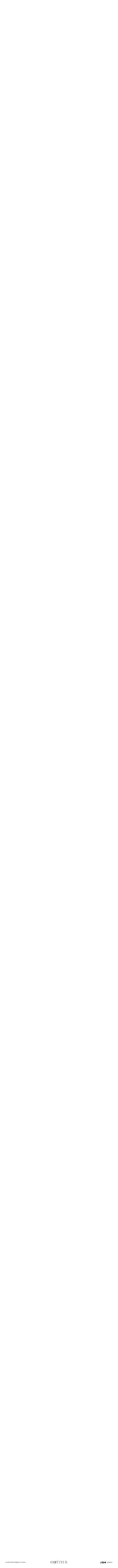

--- FILE ---
content_type: text/html; charset=utf-8
request_url: https://coveteur.com/designer-sandy-liang-new-york-fashion-week-prep/particle-22
body_size: 59644
content:
<!DOCTYPE html><!-- Powered by RebelMouse. https://www.rebelmouse.com --><html lang="en"><head prefix="og: https://ogp.me/ns# article: https://ogp.me/ns/article#"><script type="application/ld+json">[]</script><script type="application/ld+json">[]</script><script type="application/ld+json">{"@context":"https://schema.org","@type":"NewsArticle","articleSection":"Fashion Week","author":{"@type":"Person","description":"","identifier":"20922857","image":{"@type":"ImageObject","url":"https://coveteur.com/res/avatars/default"},"name":"Meagan Wilson","url":"https://coveteur.com/author/meagan-wilson/"},"dateModified":"2021-11-10T17:50:29Z","datePublished":"2016-09-12T10:30:54Z","description":"On the casting process:“They’re not all ‘model’ models—a lot of them are just cool girls that I've asked, ‘are you down to do this?’ [While casting], I think about, ‘what do you do? Why do I have a crush on you?’ I have this one girl who I had a crush on for the longest time, Sabrina [de Sousa] from...","headline":"How Designer Sandy Liang Preps for New York Fashion Week","image":[{"@type":"ImageObject","height":600,"url":"https://coveteur.com/media-library/image.jpg?id=25333652&width=1200&height=600&coordinates=0%2C25%2C0%2C25","width":1200},{"@type":"ImageObject","height":1200,"url":"https://coveteur.com/media-library/image.jpg?id=25333652&width=1200&height=1200&coordinates=407%2C0%2C407%2C0","width":1200},{"@type":"ImageObject","height":1500,"url":"https://coveteur.com/media-library/image.jpg?id=25333652&width=2000&height=1500&coordinates=254%2C0%2C255%2C0","width":2000},{"@type":"ImageObject","height":700,"url":"https://coveteur.com/media-library/image.jpg?id=25333652&width=1245&height=700&coordinates=51%2C0%2C52%2C0","width":1245}],"keywords":["fashion-week","NSFW-dpv"],"mainEntityOfPage":{"@id":"https://coveteur.com/2016/09/12/designer-sandy-liang-new-york-fashion-week-prep/","@type":"WebPage"},"publisher":{"@type":"Organization","logo":{"@type":"ImageObject","url":"https://coveteur.com/res/avatars/default"},"name":"Coveteur"},"thumbnailUrl":"https://coveteur.com/media-library/image.jpg?id=25333652&amp;width=210","url":"https://coveteur.com/2016/09/12/designer-sandy-liang-new-york-fashion-week-prep/"}</script><meta charset="utf-8"/><link rel="preconnect" href="https://partners.rebelmouse.com/" crossorigin="crossorigin"/><link rel="preconnect" href="https://use.typekit.net/"/><link rel="stylesheet" href="https://use.typekit.net/vnr1bdy.css"/><meta name="robots" content="max-image-preview:large"/><link rel="preload" imagesrcset="https://coveteur.com/media-library/image.jpg?id=25333652&width=1245&height=700&quality=90&coordinates=51%2C0%2C52%2C0 3x, https://coveteur.com/media-library/image.jpg?id=25333652&width=1245&height=700&quality=90&coordinates=51%2C0%2C52%2C0 2x, https://coveteur.com/media-library/image.jpg?id=25333652&width=1245&height=700&quality=90&coordinates=51%2C0%2C52%2C0 1x" as="image" fetchpriority="high"/><link rel="canonical" href="https://coveteur.com/2016/09/12/designer-sandy-liang-new-york-fashion-week-prep/"/><meta property="fb:app_id" content="200167090048537"/><meta name="twitter:site" content="@Coveteur"/><meta name="twitter:site:id" content="228379737"/><meta property="og:type" content="article"/><meta property="article:section" content="Fashion Week"/><meta property="og:url" content="https://coveteur.com/2016/09/12/designer-sandy-liang-new-york-fashion-week-prep/"/><meta property="og:site_name" content="Coveteur"/><meta property="og:image" content="https://coveteur.com/media-library/image.jpg?id=25333652&width=1200&height=600&coordinates=0%2C25%2C0%2C25"/><meta property="og:image:width" content="1200"/><meta property="og:image:height" content="600"/><meta property="og:title" content="Sandy Liang Has the Most Lowkey Fashion Week Prep"/><meta property="og:description" content="On the casting process:“They’re not all ‘model’ models—a lot of them are just cool girls that I&#39;ve asked, ‘are you down to do this?’ [While casting], I think about, ‘what do you do? Why do I have a crush on you?’ I have this one girl who I had a crush on for the longest time, Sabrina [de Sousa] from..."/><meta name="description" content="Who knew it didn’t need to be a frantic race to the finish line?"/><meta name="keywords" content="fashion-week, NSFW-dpv"/><meta name="referrer" content="always"/><meta name="twitter:card" content="summary_large_image"/><meta name="twitter:image" content="https://coveteur.com/media-library/image.jpg?id=25333652&width=1200&height=600&coordinates=0%2C25%2C0%2C25"/><link rel="preconnect" href="https://assets.rebelmouse.io/" crossorigin="anonymous"/><link rel="preconnect" href="https://user-stats.rbl.ms/" crossorigin="anonymous"/><link rel="preconnect" href="https://pages-stats.rbl.ms/" crossorigin="anonymous"/><!--link rel="preload" href="https://static.rbl.ms/static/fonts/fontawesome/fontawesome-mini.woff" as="font" type="font/woff2" crossorigin--><script type="text/javascript" class="rm-i-script">navigator.userAgent.includes("Chrome")&&function(e,t,n,r,i,o,a,u,c,s,p,l,f,v,d){var m,h,g,y,E=["click","contextmenu","dblclick","gotpointercapture","keydown","keypress","keyup","lostpointercapture","mousedown","mouseup","pointercancel","pointerdown","pointerenter","pointerleave","pointerover","pointerup","touchcancel","touchend","touchstart"],w=["scroll","wheel","mousemove","pointermove","touchmove"],P=new c,I=new c,L=new c,T="_rmStopped",S="rmInpZillaSafe",k="_rmImmediatelyStopped",_=e.setTimeout,b=e.clearTimeout,A=a.prototype,B=s&&"scheduling"in s&&"isInputPending"in s.scheduling;function C(e){return e&&e.canceled?Promise.resolve():(t=(e||{}).space||0,new Promise((function(e){t>0?_(e,0):d(e)}))).then((function(){if(B&&s.scheduling.isInputPending({includeContinuous:!0}))return C(e)}));var t}function Z(e){return e&&(e instanceof n||"function"==typeof e)}function x(e){return e&&"handleEvent"in e}function H(e){return"dataset"in e&&e.dataset.inpZillaSkip}function M(e,t,n,r,i,o){if(!(n[k]||r===u&&n[T]&&t!==n.target)){var a,c={get:(a={target:i,currentTarget:o},function(e,t,n){if(t in a)return a[t];var r=p.get(e,t);return Z(r)?function(){return p.apply(r,e,arguments)}:r}),set:p.set},s=new Proxy(n,c);try{x(e)?e.handleEvent.call(e,s):e.call(t,s)}catch(e){v(e)}}}function O(e){return function(t){var n=this,r=t.eventPhase,i=t.currentTarget,o=t.target;if(H(n))M(e,n,t,r,o,i);else{var a={canceled:!1,space:50};L.has(e)&&(L.get(e).canceled=!0),L.set(e,a),C(a).then((function(){a.canceled||(L.delete(e),M(e,n,t,r,o,i))}))}}}function j(e){return f.length>0&&e instanceof r&&e.dataset}function q(e){var t=!!f.some((function(t){return e.closest(t)}));e.dataset[S]=t?1:0}function F(e){return!!j(e)&&(S in e.dataset||q(e),1==e.dataset[S])}function G(e,t){var n=function(e,t){return!function(e,t){return!function(e){return e&&e.passive}(t)&&function(e){var t=e;return x(e)&&(t=e.handleEvent),!!(t&&t.length>0)}(e)}(e,t)}(e,t);return function(t){var r=this,i=t.eventPhase,o=t.currentTarget,u=t.target,c=t.timeStamp,s=new a("rm").timeStamp-c;function p(){M(e,r,t,i,u,o)}var l=!t.cancelable,f=!H(r),v=s>=20||n||l||function(e){return F(e.target)||F(e.currentTarget)}(t);f&&v?C().then(p):p()}}function N(e,t,n,r){if(!e.has(t)){var i=n(t,r);e.set(t,i)}return e.get(t)}function R(e){E.forEach((function(t){var n="on"+t;Object.defineProperty(e,n,{set:function(e){var n=this,r="__rmInpOn"+t;n[r]&&n.removeEventListener(t,n[r],{passive:!0}),n[r]=e,n.addEventListener(t,e,{passive:!0})}})}))}function U(e,t){return function(){this[e]=!0,t.apply(this,arguments)}}function z(){return!0}e.addEventListener("pointerup",z,{passive:!0}),e.addEventListener("pointerdown",z,{passive:!0}),(m=i.prototype).addEventListener=(h=m.addEventListener,function(t,n,r){var i=this||e;j(i)&&q(i);var o=n;n&&(o=w.includes(t)?N(I,n,O,r):N(P,n,G,r));var a=l.from(arguments);return a[1]=o,h.apply(i,a)}),m.removeEventListener=function(t){return function(n,r){var i,o=this||e,a=r;r&&(w.includes(n)&&I.has(r)?i=I:P.has(r)&&(i=P),i&&(a=i.get(r),i.delete(r)));var u=l.from(arguments);return u[1]=a,t.apply(o,u)}}(m.removeEventListener),R(e),R(t),R(o.prototype),g=A.stopPropagation,y=A.stopImmediatePropagation,A.stopPropagation=U(T,g),A.stopImmediatePropagation=U(k,y),function(){var t=new c;function n(e){return t.has(e)&&t.set(e,!0),b(e)}e.setTimeout=function(n,r){var i=this,o=l.from(arguments).splice(2);if(!Z(n))return _.apply(e,arguments);function a(){t.get(u)||n.apply(i,o),t.delete(u)}var u=_((function(){C().then(a).catch(v)}),r);return t.set(u,!1),u},e.setInterval=function(e,n){var r=this,i=l.from(arguments).splice(2);function o(){t.get(c)||e.apply(r,i)}function a(){return _(u,n)}function u(){t.get(c)?t.delete(c):C().then(o).catch(v).finally(a)}var c=a();return t.set(c,!1),c},e.clearInterval=n,e.clearTimeout=n}()}(window,document,Function,Element,EventTarget,HTMLElement,Event,Event.BUBBLING_PHASE,Map,navigator,Reflect,Array,window._rmInpZillaSafeSelectorList||[],console.error,requestIdleCallback);</script><script class="rm-i-script">window.REBELMOUSE_BOOTSTRAP_DATA = {"isUserLoggedIn": false, "site": {"id": 20883148, "isCommunitySite": false}, "runner": {"id": 20883148}, "post": {"id": 2650788189, "sections": [0, 540578212, 544623342], "shareUrl": "https%3A%2F%2Fcoveteur.com%2F2016%2F09%2F12%2Fdesigner-sandy-liang-new-york-fashion-week-prep%2F", "status": 0, "tags": ["fashion-week", "NSFW-dpv"]}, "path": "/designer-sandy-liang-new-york-fashion-week-prep/particle-22", "pathParams": {"slug": "designer-sandy-liang-new-york-fashion-week-prep", "particle_slug": "particle-22"}, "resourceId": "pp_2650788189", "fbId": "200167090048537", "fbAppVersion": "v2.5", "clientGaId": "", "messageBusUri": "wss://messages.rebelmouse.io", "section": {"id": null}, "tag": {"slug": null, "isSection": false}, "fullBootstrapUrl": "/res/bootstrap/data.js?site_id=20883148\u0026resource_id=pp_2650788189\u0026path_params=%7B%22slug%22%3A%22designer-sandy-liang-new-york-fashion-week-prep%22%2C%22particle_slug%22%3A%22particle-22%22%7D\u0026override_device=desktop\u0026post_id=2650788189", "whitelabel_menu": {}, "useRiver": false, "engine": {"recaptchaSiteKey": null, "lazyLoadShortcodeImages": true, "backButtonGoToPage": true, "changeParticleUrlScroll": false, "countKeepReadingAsPageview": true, "defaultVideoPlayer": "", "theoPlayerLibraryLocation": "", "trackPageViewOnParticleUrlScroll": false, "webVitalsSampleRate": 100, "overrideDevicePixelRatio": null, "image_quality_level": 90, "sendEventsToCurrentDomain": false, "enableLoggedOutUserTracking": false, "useSmartLinks2": true}};
    </script><script class="rm-i-script">window.REBELMOUSE_BASE_ASSETS_URL = "https://coveteur.com/static/dist/social-ux/";
        window.REBELMOUSE_BASE_SSL_DOMAIN = "https://coveteur.com";
        window.REBELMOUSE_TASKS_QUEUE = [];
        window.REBELMOUSE_LOW_TASKS_QUEUE = [];
        window.REBELMOUSE_LOWEST_TASKS_QUEUE = [];
        window.REBELMOUSE_ACTIVE_TASKS_QUEUE = [];
        window.REBELMOUSE_STDLIB = {};
        window.RM_OVERRIDES = {};
        window.RM_AD_LOADER = [];
    </script><script src="https://coveteur.com/static/dist/social-ux/main.36c3749fa49db81ecd4f.bundle.mjs" class="rm-i-script" type="module" async="async" data-js-app="true" data-src-host="https://coveteur.com" data-src-file="main.mjs"></script><script src="https://coveteur.com/static/dist/social-ux/main.d0b30db35abc6251a38d.bundle.js" class="rm-i-script" nomodule="nomodule" defer="defer" data-js-app="true" data-src-host="https://coveteur.com" data-src-file="main.js"></script><script src="https://coveteur.com/static/dist/social-ux/runtime.5f2854bedb02943ff2a5.bundle.mjs" class="rm-i-script" type="module" async="async" data-js-app="true" data-src-host="https://coveteur.com" data-src-file="runtime.mjs"></script><script src="https://coveteur.com/static/dist/social-ux/runtime.5fe7c9a46d72403f8fd3.bundle.js" class="rm-i-script" nomodule="nomodule" defer="defer" data-js-app="true" data-src-host="https://coveteur.com" data-src-file="runtime.js"></script><!-- we collected enough need to fix it first before turn in back on--><!--script src="//cdn.ravenjs.com/3.16.0/raven.min.js" crossorigin="anonymous"></script--><!--script type="text/javascript">
        Raven.config('https://6b64f5cc8af542cbb920e0238864390a@sentry.io/147999').install();
    </script--><link rel="manifest" href="/manifest.json"/><meta name="theme-color" content="#647187"/><script class="rm-i-script">
        if ('serviceWorker' in navigator) {
          window.addEventListener('load', function() {
            navigator.serviceWorker.register('/sw.js').then(function(registration) {
              console.log('ServiceWorker registration successful with scope: ', registration.scope);
            }, function(err) {
              console.log('ServiceWorker registration failed: ', err);
            });
          });
        } else {
          console.log('ServiceWorker not enabled');
        }
    </script><script class="rm-i-script">
        // fallback error prone google tag setup
        var googletag = googletag || {};
        googletag.cmd = googletag.cmd || [];
    </script><meta http-equiv="X-UA-Compatible" content="IE=edge"/><link rel="alternate" type="application/rss+xml" title="Coveteur" href="/feeds/fashion-week.rss"/><meta name="viewport" content="width=device-width,initial-scale=1,minimum-scale=1.0"/><!-- TODO: move the default value from here --><title>How Designer Sandy Liang Preps for New York Fashion Week - Coveteur</title><style class="rm-i-styles">
        article,aside,details,figcaption,figure,footer,header,hgroup,nav,section{display:block;}audio,canvas,video{display:inline-block;}audio:not([controls]){display:none;}[hidden]{display:none;}html{font-size:100%;-webkit-text-size-adjust:100%;-ms-text-size-adjust:100%;}body{margin:0;font-size:1em;line-height:1.4;}body,button,input,select,textarea{font-family:Tahoma,sans-serif;color:#5A5858;}::-moz-selection{background:#145A7C;color:#fff;text-shadow:none;}::selection{background:#145A7C;color:#fff;text-shadow:none;}:focus{outline:5px auto #2684b1;}a:hover,a:active{outline:0;}abbr[title]{border-bottom:1px dotted;}b,strong{font-weight:bold;}blockquote{margin:1em 40px;}dfn{font-style:italic;}hr{display:block;height:1px;border:0;border-top:1px solid #ccc;margin:1em 0;padding:0;}ins{background:#ff9;color:#000;text-decoration:none;}mark{background:#ff0;color:#000;font-style:italic;font-weight:bold;}pre,code,kbd,samp{font-family:monospace,serif;_font-family:'courier new',monospace;font-size:1em;}pre{white-space:pre;white-space:pre-wrap;word-wrap:break-word;}q{quotes:none;}q:before,q:after{content:"";content:none;}small{font-size:85%;}sub,sup{font-size:75%;line-height:0;position:relative;vertical-align:baseline;}sup{top:-0.5em;}sub{bottom:-0.25em;}ul,ol{margin:1em 0;padding:0 0 0 40px;}dd{margin:0 0 0 40px;}nav ul,nav ol{list-style:none;list-style-image:none;margin:0;padding:0;}img{border:0;-ms-interpolation-mode:bicubic;vertical-align:middle;}svg:not(:root){overflow:hidden;}figure{margin:0;}form{margin:0;}fieldset{border:0;margin:0;padding:0;}label{cursor:pointer;}legend{border:0;padding:0;}button,input{line-height:normal;}button,input[type="button"],input[type="reset"],input[type="submit"]{cursor:pointer;-webkit-appearance:button;}input[type="checkbox"],input[type="radio"]{box-sizing:border-box;padding:0;}input[type="search"]{-webkit-appearance:textfield;box-sizing:content-box;}input[type="search"]::-webkit-search-decoration{-webkit-appearance:none;}button::-moz-focus-inner,input::-moz-focus-inner{border:0;padding:0;}textarea{overflow:auto;vertical-align:top;resize:vertical;}input:invalid,textarea:invalid{background-color:#fccfcc;}table{border-collapse:collapse;border-spacing:0;}td{vertical-align:top;}.ir{display:block;border:0;text-indent:-999em;overflow:hidden;background-color:transparent;background-repeat:no-repeat;text-align:left;direction:ltr;}.ir br{display:none;}.hidden{display:none !important;visibility:hidden;}.visuallyhidden{border:0;clip:rect(0 0 0 0);height:1px;margin:-1px;overflow:hidden;padding:0;position:absolute;width:1px;}.visuallyhidden.focusable:active,.visuallyhidden.focusable:focus{clip:auto;height:auto;margin:0;overflow:visible;position:static;width:auto;}.invisible{visibility:hidden;}.clearfix:before,.clearfix:after{content:"";display:table;}.clearfix:after{clear:both;}.clearfix{zoom:1;}.zindex20{z-index:20;}.zindex30{z-index:30;}.zindex40{z-index:40;}.zindex50{z-index:50;}html{font-size:10px;font-family:tt-commons-pro,sans-serif;line-height:1.4;color:#000;font-weight:normal;}body,button,input,select,textarea{font-family:tt-commons-pro,sans-serif;color:#000;}.col,body{font-size:1.6rem;line-height:1.4;}a{color:#000;text-decoration:none;}a:hover{color:#B2B2B2;text-decoration:none;}.with-primary-color{color:#000;}.with-primary-color:hover{color:#B2B2B2;}.js-tab,.js-keep-reading,.js-toggle{cursor:pointer;}.noselect{-webkit-touch-callout:none;-webkit-user-select:none;-khtml-user-select:none;-moz-user-select:none;-ms-user-select:none;user-select:none;}.tabs__tab{display:inline-block;padding:10px;}.tabs__tab-content{display:none;}.tabs__tab-content.active{display:block;}button:focus,input[type="text"],input[type="email"]{outline:0;}audio,canvas,iframe,img,svg,video{vertical-align:middle;max-width:100%;}textarea{resize:vertical;}.main{background-color:#FFF;position:relative;overflow:hidden;}.valign-wrapper{display:-webkit-flex;display:-ms-flexbox;display:flex;-webkit-align-items:center;-ms-flex-align:center;align-items:center;}.valign-wrapper .valign{display:block;}#notification{position:fixed;}.article-module__controls-placeholder{position:absolute;}.display-block{display:block;}.cover-all{position:absolute;width:100%;height:100%;}.full-width{width:100%;}.fa{font-family:FontAwesome,"fontawesome-mini" !important;}.fa.fa-instagram{font-size:1.15em;}.fa-googleplus:before{content:"\f0d5";}.post-partial,.overflow-visible{overflow:visible !important;}.attribute-data{margin:0 10px 10px 0;padding:5px 10px;background-color:#000;color:white;border-radius:3px;margin-bottom:10px;display:inline-block;}.attribute-data[value=""]{display:none;}.badge{display:inline-block;overflow:hidden;}.badge-image{border-radius:100%;}.js-expandable.expanded .js-expand,.js-expandable:not(.expanded) .js-contract{display:none;}.js-scroll-trigger{display:block;width:100%;}.sticky-target:not(.legacy){position:fixed;opacity:0;top:0;will-change:transform;transform:translate3d(0px,0px,0px);}.sticky-target.legacy{position:relative;}.sticky-target.legacy.sticky-active{position:fixed;}.color-inherit:hover,.color-inherit{color:inherit;}.js-appear-on-expand{transition:all 350ms;height:0;overflow:hidden;opacity:0;}.content-container{display:none;}.expanded .content-container{display:block;}.expanded .js-appear-on-expand{opacity:1;height:auto;}.logged-out-user .js-appear-on-expand{height:0;opacity:0;}.h1,.h2{margin:0;padding:0;font-size:1em;font-weight:normal;}.lazyload-placeholder{display:none;position:absolute;text-align:center;background:rgba(0,0,0,0.1);top:0;bottom:0;left:0;right:0;}div[runner-lazy-loading] .lazyload-placeholder,iframe[runner-lazy-loading] + .lazyload-placeholder{display:block;}.abs-pos-center{position:absolute;top:0;bottom:0;left:0;right:0;margin:auto;}.relative{position:relative;}.runner-spinner{position:absolute;top:0;bottom:0;left:0;right:0;margin:auto;width:50px;}.runner-spinner:before{content:"";display:block;padding-top:100%;}.rm-non-critical-loaded .runner-spinner-circular{animation:rotate 2s linear infinite;height:100%;transform-origin:center center;width:100%;position:absolute;top:0;bottom:0;left:0;right:0;margin:auto;}.position-relative{position:relative;}.collection-button{display:inline-block;}.rm-non-critical-loaded .runner-spinner-path{stroke-dasharray:1,200;stroke-dashoffset:0;animation:dash 1.5s ease-in-out infinite,color 6s ease-in-out infinite;stroke-linecap:round;}.pagination-container .pagination-wrapper{display:flex;align-items:center;}.pagination-container .pagination-wrapper a{color:rgba(59,141,242,1);margin:0 5px;}@keyframes rotate{100%{transform:rotate(360deg);}}@keyframes dash{0%{stroke-dasharray:1,200;stroke-dashoffset:0;}50%{stroke-dasharray:89,200;stroke-dashoffset:-35px;}100%{stroke-dasharray:89,200;stroke-dashoffset:-124px;}}@keyframes color{100%,0%{stroke:rgba(255,255,255,1);}40%{stroke:rgba(255,255,255,0.6);}66%{stroke:rgba(255,255,255,0.9);}80%,90%{stroke:rgba(255,255,255,0.7);}}.js-section-loader-feature-container > .slick-list > .slick-track > .slick-slide:not(.slick-active){height:0;visibility:hidden;}.rebellt-item-media-container .instagram-media{margin-left:auto !important;margin-right:auto !important;}.js-hidden-panel{position:fixed;top:0;left:0;right:0;transition:all 300ms;z-index:10;}.js-hidden-panel.active{transform:translate3d(0,-100%,0);}.content{margin-left:auto;margin-right:auto;max-width:1100px;width:90%;}.ad-tag{text-align:center;}.ad-tag__inner{display:inline-block;}.content .ad-tag{margin-left:-5%;margin-right:-5%;}@media (min-width:768px){.content .ad-tag{margin-left:auto;margin-right:auto;}}.user-prefs{display:none;}.no-mb:not(:last-child){margin-bottom:0;}.no-mt:not(:first-child){margin-top:0;}.sm-mt-0:not(:empty):before,.sm-mt-1:not(:empty):before,.sm-mt-2:not(:empty):before,.sm-mb-0:not(:empty):after,.sm-mb-1:not(:empty):after,.sm-mb-2:not(:empty):after,.md-mt-0:not(:empty):before,.md-mt-1:not(:empty):before,.md-mt-2:not(:empty):before,.md-mb-0:not(:empty):after,.md-mb-1:not(:empty):after,.md-mb-2:not(:empty):after,.lg-mt-0:not(:empty):before,.lg-mt-1:not(:empty):before,.lg-mt-2:not(:empty):before,.lg-mb-0:not(:empty):after,.lg-mb-1:not(:empty):after,.lg-mb-2:not(:empty):after{content:'';display:block;overflow:hidden;}.sm-mt-0:not(:empty):before{margin-bottom:0;}.sm-mt-0 > *{margin-top:0;}.sm-mt-1:not(:empty):before{margin-bottom:-10px;}.sm-mt-1 > *{margin-top:10px;}.sm-mt-2:not(:empty):before{margin-bottom:-20px;}.sm-mt-2 > *{margin-top:20px;}.sm-mb-0:not(:empty):after{margin-top:0;}.sm-mb-0 > *{margin-bottom:0;}.sm-mb-1:not(:empty):after{margin-top:-10px;}.sm-mb-1 > *{margin-bottom:10px;}.sm-mb-2:not(:empty):after{margin-top:-20px;}.sm-mb-2 > *{margin-bottom:20px;}@media (min-width:768px){.md-mt-0:not(:empty):before{margin-bottom:0;}.md-mt-0 > *{margin-top:0;}.md-mt-1:not(:empty):before{margin-bottom:-10px;}.md-mt-1 > *{margin-top:10px;}.md-mt-2:not(:empty):before{margin-bottom:-20px;}.md-mt-2 > *{margin-top:20px;}.md-mb-0:not(:empty):after{margin-top:0;}.md-mb-0 > *{margin-bottom:0;}.md-mb-1:not(:empty):after{margin-top:-10px;}.md-mb-1 > *{margin-bottom:10px;}.md-mb-2:not(:empty):after{margin-top:-20px;}.md-mb-2 > *{margin-bottom:20px;}}@media (min-width:1024px){.lg-mt-0:not(:empty):before{margin-bottom:0;}.lg-mt-0 > *{margin-top:0;}.lg-mt-1:not(:empty):before{margin-bottom:-10px;}.lg-mt-1 > *{margin-top:10px;}.lg-mt-2:not(:empty):before{margin-bottom:-20px;}.lg-mt-2 > *{margin-top:20px;}.lg-mb-0:not(:empty):after{margin-top:0;}.lg-mb-0 > *{margin-bottom:0;}.lg-mb-1:not(:empty):after{margin-top:-10px;}.lg-mb-1 > *{margin-bottom:10px;}.lg-mb-2:not(:empty):after{margin-top:-20px;}.lg-mb-2 > *{margin-bottom:20px;}}.sm-cp-0{padding:0;}.sm-cp-1{padding:10px;}.sm-cp-2{padding:20px;}@media (min-width:768px){.md-cp-0{padding:0;}.md-cp-1{padding:10px;}.md-cp-2{padding:20px;}}@media (min-width:1024px){.lg-cp-0{padding:0;}.lg-cp-1{padding:10px;}.lg-cp-2{padding:20px;}}.mb-2 > *{margin-bottom:20px;}.mb-2 > :last-child{margin-bottom:0;}.v-sep > *{margin-bottom:20px;}@media (min-width:768px){.v-sep > *{margin-bottom:40px;}}.v-sep > *:last-child{margin-bottom:0;}@media only screen and (max-width:767px){.hide-mobile{display:none !important;}}@media only screen and (max-width:1023px){.hide-tablet-and-mobile{display:none !important;}}@media only screen and (min-width:768px){.hide-tablet-and-desktop{display:none !important;}}@media only screen and (min-width:768px) and (max-width:1023px){.hide-tablet{display:none !important;}}@media only screen and (min-width:1024px){.hide-desktop{display:none !important;}}.row.px10{margin-left:-10px;margin-right:-10px;}.row.px10 > .col{padding-left:10px;padding-right:10px;}.row.px20{margin-left:-20px;margin-right:-20px;}.row.px20 > .col{padding-left:20px;padding-right:20px;}.row{margin-left:auto;margin-right:auto;overflow:hidden;}.row:after{content:'';display:table;clear:both;}.row:not(:empty){margin-bottom:-20px;}.col{margin-bottom:20px;}@media (min-width:768px){.col{margin-bottom:40px;}.row:not(:empty){margin-bottom:-40px;}}.row .col{float:left;box-sizing:border-box;}.row .col.pull-right{float:right;}.row .col.s1{width:8.3333333333%;}.row .col.s2{width:16.6666666667%;}.row .col.s3{width:25%;}.row .col.s4{width:33.3333333333%;}.row .col.s5{width:41.6666666667%;}.row .col.s6{width:50%;}.row .col.s7{width:58.3333333333%;}.row .col.s8{width:66.6666666667%;}.row .col.s9{width:75%;}.row .col.s10{width:83.3333333333%;}.row .col.s11{width:91.6666666667%;}.row .col.s12{width:100%;}@media only screen and (min-width:768px){.row .col.m1{width:8.3333333333%;}.row .col.m2{width:16.6666666667%;}.row .col.m3{width:25%;}.row .col.m4{width:33.3333333333%;}.row .col.m5{width:41.6666666667%;}.row .col.m6{width:50%;}.row .col.m7{width:58.3333333333%;}.row .col.m8{width:66.6666666667%;}.row .col.m9{width:75%;}.row .col.m10{width:83.3333333333%;}.row .col.m11{width:91.6666666667%;}.row .col.m12{width:100%;}}@media only screen and (min-width:1024px){.row .col.l1{width:8.3333333333%;}.row .col.l2{width:16.6666666667%;}.row .col.l3{width:25%;}.row .col.l4{width:33.3333333333%;}.row .col.l5{width:41.6666666667%;}.row .col.l6{width:50%;}.row .col.l7{width:58.3333333333%;}.row .col.l8{width:66.6666666667%;}.row .col.l9{width:75%;}.row .col.l10{width:83.3333333333%;}.row .col.l11{width:91.6666666667%;}.row .col.l12{width:100%;}}.widget{position:relative;box-sizing:border-box;}.widget:hover .widget__headline a{color:#B2B2B2;}.widget__headline{font-family:tt-commons-pro,sans-serif;color:#000;cursor:pointer;}.widget__headline-text{font-family:inherit;color:inherit;word-break:break-word;}.widget__section-text{display:block;}.image,.widget__image{background-position:center;background-repeat:no-repeat;background-size:cover;display:block;z-index:0;}.widget__play{position:absolute;width:100%;height:100%;text-align:center;}.rm-widget-image-holder{position:relative;}.rm-video-holder{position:absolute;width:100%;height:100%;top:0;left:0;}.rm-zindex-hidden{display:none;z-index:-1;}.rm-widget-image-holder .widget__play{top:0;left:0;}.image.no-image{background-color:#e4e4e4;}.widget__video{position:relative;}.widget__video .rm-scrop-spacer{padding-bottom:56.25%;}.widget__video.rm-video-tiktok{max-width:605px;}.widget__video video,.widget__video iframe{position:absolute;top:0;left:0;height:100%;}.widget__product-vendor{font-size:1.5em;line-height:1.5;margin:25px 0;}.widget__product-buy-link{margin:15px 0;}.widget__product-buy-link-btn{background-color:#000;color:#fff;display:inline-block;font-size:1.6rem;line-height:1em;padding:1.25rem;font-weight:700;}.widget__product-buy-btn:hover{color:#fff;}.widget__product-price{font-size:1.5em;line-height:1.5;margin:25px 0;}.widget__product-compare-at-price{text-decoration:line-through;}.rebellt-item.is--mobile,.rebellt-item.is--tablet{margin-bottom:0.85em;}.rebellt-item.show_columns_on_mobile.col2,.rebellt-item.show_columns_on_mobile.col3{display:inline-block;vertical-align:top;}.rebellt-item.show_columns_on_mobile.col2{width:48%;}.rebellt-item.show_columns_on_mobile.col3{width:32%;}@media only screen and (min-width:768px){.rebellt-item.col2:not(.show_columns_on_mobile),.rebellt-item.col3:not(.show_columns_on_mobile){display:inline-block;vertical-align:top;}.rebellt-item.col2:not(.show_columns_on_mobile){width:48%;}.rebellt-item.col3:not(.show_columns_on_mobile){width:32%;}}.rebellt-item.parallax{background-size:cover;background-attachment:fixed;position:relative;left:calc(-50vw + 50%);width:100vw;min-height:100vh;padding:0 20%;box-sizing:border-box;max-width:inherit;text-align:center;z-index:3;}.rebellt-item.parallax.is--mobile{background-position:center;margin-bottom:0;padding:0 15%;}.rebellt-item.parallax.has-description:before,.rebellt-item.parallax.has-description:after{content:"";display:block;padding-bottom:100%;}.rebellt-item.parallax.has-description.is--mobile:before,.rebellt-item.parallax.has-description.is--mobile:after{padding-bottom:90vh;}.rebellt-item.parallax h3,.rebellt-item.parallax p{color:white;text-shadow:1px 0 #000;}.rebellt-item.parallax.is--mobile p{font-size:18px;font-weight:400;}.rebellt-ecommerce h3{font-size:1.8em;margin-bottom:15px;}.rebellt-ecommerce--vendor{font-size:1.5em;line-height:1.5;margin:25px 0;}.rebellt-ecommerce--price{font-size:1.5em;line-height:1.5;margin:25px 0;}.rebellt-ecommerce--compare-at-price{text-decoration:line-through;}.rebellt-ecommerce--buy{margin:15px 0;}.rebellt-ecommerce--btn{background-color:#000;color:#fff;display:inline-block;font-size:1.6rem;line-height:1em;padding:1.25rem;font-weight:700;}.rebellt-ecommerce--btn:hover{color:#fff;}.rebelbar.skin-simple{height:50px;line-height:50px;color:#000;font-size:1.2rem;border-left:none;border-right:none;background-color:#fff;}.rebelbar.skin-simple .rebelbar__inner{position:relative;height:100%;margin:0 auto;padding:0 20px;max-width:1300px;}.rebelbar.skin-simple .logo{float:left;}.rebelbar.skin-simple .logo__image{max-height:50px;max-width:190px;}.rebelbar--fake.skin-simple{position:relative;border-color:#fff;}.rebelbar--fixed.skin-simple{position:absolute;width:100%;z-index:3;}.with-fixed-header .rebelbar--fixed.skin-simple{position:fixed;top:0;}.rebelbar.skin-simple .rebelbar__menu-toggle{position:relative;cursor:pointer;float:left;text-align:center;font-size:0;width:50px;margin-left:-15px;height:100%;color:#000;}.rebelbar.skin-simple i{vertical-align:middle;display:inline-block;font-size:20px;}.rebelbar.skin-simple .rebelbar__menu-toggle:hover{color:#B2B2B2;}.rebelbar.skin-simple .rebelbar__section-links{display:none;padding:0 100px 0 40px;overflow:hidden;height:100%;}.rebelbar.skin-simple .rebelbar__section-list{margin:0 -15px;height:100%;}.rebelbar.skin-simple .rebelbar__section-links li{display:inline-block;padding:0 15px;text-align:left;}.rebelbar.skin-simple .rebelbar__section-link{color:#000;display:block;font-size:1.8rem;font-weight:400;text-decoration:none;}.rebelbar.skin-simple .rebelbar__section-link:hover{color:#B2B2B2;}.rebelbar.skin-simple .rebelbar__sharebar.sharebar{display:none;}.rebelbar.skin-simple .rebelbar__section-list.js--active .rebelbar__more-sections-button{visibility:visible;}.rebelbar.skin-simple .rebelbar__more-sections-button{cursor:pointer;visibility:hidden;}.rebelbar.skin-simple #rebelbar__more-sections{visibility:hidden;position:fixed;line-height:70px;left:0;width:100%;background-color:#1f1f1f;}.rebelbar.skin-simple #rebelbar__more-sections a{color:white;}.rebelbar.skin-simple #rebelbar__more-sections.opened{visibility:visible;}@media only screen and (min-width:768px){.rebelbar.skin-simple .rebelbar__menu-toggle{margin-right:15px;}.rebelbar.skin-simple{height:100px;line-height:100px;font-weight:700;}.rebelbar.skin-simple .logo__image{max-width:350px;max-height:100px;}.rebelbar.skin-simple .rebelbar__inner{padding:0 40px;}.rebelbar.skin-simple .rebelbar__sharebar.sharebar{float:left;margin-top:20px;margin-bottom:20px;padding-left:40px;}}@media (min-width:960px){.rebelbar.skin-simple .rebelbar__section-links{display:block;}.with-floating-shares .rebelbar.skin-simple .search-form{display:none;}.with-floating-shares .rebelbar.skin-simple .rebelbar__sharebar.sharebar{display:block;}.with-floating-shares .rebelbar.skin-simple .rebelbar__section-links{display:none;}}.menu-global{display:none;width:100%;position:fixed;z-index:3;color:white;background-color:#1a1a1a;height:100%;font-size:1.8rem;overflow-y:auto;overflow-x:hidden;line-height:1.6em;}@media (min-width:768px){.menu-global{display:block;max-width:320px;top:0;-webkit-transform:translate(-320px,0);transform:translate(-320px,0);transform:translate3d(-320px,0,0);}.menu-global,.all-content-wrapper{transition:transform .2s cubic-bezier(.2,.3,.25,.9);}}.menu-overlay{position:fixed;top:-100%;left:0;height:0;width:100%;cursor:pointer;visibility:hidden;opacity:0;transition:opacity 200ms;}.menu-opened .menu-overlay{visibility:visible;height:100%;z-index:1;opacity:1;top:0;}@media only screen and (min-width:768px){.menu-opened .menu-overlay{z-index:10;background:rgba(255,255,255,.6);}}@media (min-width:960px){.logged-out-user .rebelbar.skin-simple .menu-overlay{display:none;}}@media (min-width:600px){.rm-resized-container-5{width:5%;}.rm-resized-container-10{width:10%;}.rm-resized-container-15{width:15%;}.rm-resized-container-20{width:20%;}.rm-resized-container-25{width:25%;}.rm-resized-container-30{width:30%;}.rm-resized-container-35{width:35%;}.rm-resized-container-40{width:40%;}.rm-resized-container-45{width:45%;}.rm-resized-container-50{width:50%;}.rm-resized-container-55{width:55%;}.rm-resized-container-60{width:60%;}.rm-resized-container-65{width:65%;}.rm-resized-container-70{width:70%;}.rm-resized-container-75{width:75%;}.rm-resized-container-80{width:80%;}.rm-resized-container-85{width:85%;}.rm-resized-container-90{width:90%;}.rm-resized-container-95{width:95%;}.rm-resized-container-100{width:100%;}}.rm-embed-container{position:relative;}.rm-embed-container.rm-embed-instagram{max-width:540px;}.rm-embed-container.rm-embed-tiktok{max-width:572px;min-height:721px;}.rm-embed-container.rm-embed-tiktok blockquote,.rm-embed-twitter blockquote{all:revert;}.rm-embed-container.rm-embed-tiktok blockquote{margin-left:0;margin-right:0;position:relative;}.rm-embed-container.rm-embed-tiktok blockquote,.rm-embed-container.rm-embed-tiktok blockquote > iframe,.rm-embed-container.rm-embed-tiktok blockquote > section{width:100%;min-height:721px;display:block;}.rm-embed-container.rm-embed-tiktok blockquote > section{position:absolute;top:0;left:0;right:0;bottom:0;display:flex;align-items:center;justify-content:center;flex-direction:column;text-align:center;}.rm-embed-container.rm-embed-tiktok blockquote > section:before{content:"";display:block;width:100%;height:300px;border-radius:8px;}.rm-embed-container > .rm-embed,.rm-embed-container > .rm-embed-holder{position:absolute;top:0;left:0;}.rm-embed-holder{display:block;height:100%;width:100%;display:flex;align-items:center;}.rm-embed-container > .rm-embed-spacer{display:block;}.rm-embed-twitter{max-width:550px;margin-top:10px;margin-bottom:10px;}.rm-embed-twitter blockquote{position:relative;height:100%;width:100%;flex-direction:column;display:flex;align-items:center;justify-content:center;flex-direction:column;text-align:center;}.rm-embed-twitter:not(.rm-off) .twitter-tweet{margin:0 !important;}.logo__image,.image-element__img,.rm-lazyloadable-image{max-width:100%;height:auto;}.logo__image,.image-element__img{width:auto;}@media (max-width:768px){.rm-embed-spacer.rm-embed-spacer-desktop{display:none;}}@media (min-width:768px){.rm-embed-spacer.rm-embed-spacer-mobile{display:none;}}.sharebar{margin:0 -4px;padding:0;font-size:0;line-height:0;}.sharebar a{color:#fff;}.sharebar a:hover{text-decoration:none;color:#fff;}.sharebar .share,.sharebar .share-plus{display:inline-block;margin:0 4px;font-size:14px;font-weight:400;padding:0 10px;width:20px;min-width:20px;height:40px;line-height:38px;text-align:center;vertical-align:middle;border-radius:2px;}.sharebar .share-plus i,.sharebar .share i{display:inline-block;vertical-align:middle;}.sharebar .hide-button{display:none;}.sharebar.enable-panel .hide-button{display:inline-block;}.sharebar.enable-panel .share-plus{display:none;}.sharebar.with-first-button-caption:not(.enable-panel) .share:first-child{width:68px;}.sharebar.with-first-button-caption:not(.enable-panel) .share:first-child:after{content:'Share';padding-left:5px;vertical-align:middle;}.sharebar--fixed{display:none;position:fixed;bottom:0;z-index:1;text-align:center;width:100%;left:0;margin:20px auto;}.with-floating-shares .sharebar--fixed{display:block;}.sharebar.fly_shared:not(.enable-panel) .share:nth-child(5){display:none;}.share-media-panel .share-media-panel-pinit{position:absolute;right:0;bottom:0;background-color:transparent;}.share-media-panel-pinit_share{background-image:url('/static/img/whitelabel/runner/spritesheets/pin-it-sprite.png');background-color:#BD081C;background-position:-1px -17px;border-radius:4px;float:right;height:34px;margin:7px;width:60px;background-size:194px auto;}.share-media-panel-pinit_share:hover{opacity:.9;}@media (min-width:768px){.sharebar .share-plus .fa,.sharebar .share .fa{font-size:22px;}.sharebar .share,.sharebar .share-plus{padding:0 15px;width:30px;min-width:30px;height:60px;line-height:60px;margin:0 4px;font-size:16px;}.sharebar.with-first-button-caption:not(.enable-panel) .share:first-child{width:180px;}.sharebar.with-first-button-caption:not(.enable-panel) .share:first-child:after{content:'Share this story';padding-left:10px;vertical-align:middle;text-transform:uppercase;}.share-media-panel-pinit_share{background-position:-60px -23px;height:45px;margin:10px;width:80px;}}.action-btn{display:block;font-size:1.6rem;color:#000;cursor:pointer;border:2px solid #000;border-color:#000;border-radius:2px;line-height:1em;padding:1.6rem;font-weight:700;text-align:center;}.action-btn:hover{color:#B2B2B2;border:2px solid #B2B2B2;border-color:#B2B2B2;}.section-headline__text{font-size:3rem;font-weight:700;line-height:1;}.section-headline__text{color:#000;}@media (min-width:768px){.section-headline__text{font-size:3.6rem;}.content__main .section-headline__text{margin-top:-.3rem;margin-bottom:2rem;}}.module-headline__text{font-size:3rem;font-weight:700;color:#000;}@media (min-width:768px){.module-headline__text{font-size:3.6rem;}}.search-form{position:absolute;top:0;right:20px;z-index:1;}.search-form__text-input{display:none;height:42px;font-size:1.3rem;background-color:#f4f4f4;border:none;color:#8f8f8f;text-indent:10px;padding:0;width:220px;position:absolute;right:-10px;top:0;bottom:0;margin:auto;}.search-form .search-form__submit{display:none;position:relative;border:none;bottom:2px;background-color:transparent;}.search-form__text-input:focus,.search-form__submit:focus{border:0 none;-webkit-box-shadow:none;-moz-box-shadow:none;box-shadow:none;outline:0 none;}.show-search .search-form__close{position:absolute;display:block;top:0;bottom:0;margin:auto;height:1rem;right:-28px;}.search-form__open{vertical-align:middle;bottom:2px;display:inline-block;position:relative;color:#000;font-size:1.9rem;}.show-search .search-form__text-input{display:block;}.show-search .search-form__submit{display:inline-block;vertical-align:middle;padding:0;color:#000;font-size:1.9rem;}.search-form__close,.show-search .search-form__open{display:none;}.quick-search{display:block;border-bottom:1px solid #d2d2d2;padding:24px 0 28px;margin-bottom:20px;position:relative;}.quick-search__submit{background-color:transparent;border:0;padding:0;margin:0;position:absolute;zoom:.75;color:#000;}.quick-search__input{background-color:transparent;border:0;padding:0;font-size:1.5rem;font-weight:700;line-height:3em;padding-left:40px;width:100%;box-sizing:border-box;}@media (min-width:768px){.search-form{right:40px;}.quick-search{margin-bottom:40px;padding:0 0 20px;}.quick-search__submit{zoom:1;}.quick-search__input{line-height:2.2em;padding-left:60px;}}.search-widget{position:relative;}.search-widget__input,.search-widget__submit{border:none;padding:0;margin:0;color:#000;background:transparent;font-size:inherit;line-height:inherit;}.social-links__link{display:inline-block;padding:12px;line-height:0;width:25px;height:25px;border-radius:50%;margin:0 6px;font-size:1.5em;text-align:center;position:relative;vertical-align:middle;color:white;}.social-links__link:hover{color:white;}.social-links__link > span{position:absolute;top:0;left:0;right:0;bottom:0;margin:auto;height:1em;}.article__body{font-family:tt-commons-pro,sans-serif;}.body-description .horizontal-rule{border-top:2px solid #eee;}.article-content blockquote{border-left:5px solid #000;border-left-color:#000;color:#656565;padding:0 0 0 25px;margin:1em 0 1em 25px;}.article__splash-custom{position:relative;}.body hr{display:none;}.article-content .media-caption{color:#9a9a9a;font-size:1.4rem;line-height:2;}.giphy-image{margin-bottom:0;}.article-body a{word-wrap:break-word;}.article-content .giphy-image__credits-wrapper{margin:0;}.article-content .giphy-image__credits{color:#000;font-size:1rem;}.article-content .image-media,.article-content .giphy-image .media-photo-credit{display:block;}.tags{color:#000;margin:0 -5px;}.tags__item{margin:5px;display:inline-block;}.tags .tags__item{line-height:1;}.slideshow .carousel-control{overflow:hidden;}.shortcode-media .media-caption,.shortcode-media .media-photo-credit{display:block;}@media (min-width:768px){.tags{margin:0 -10px;}.tags__item{margin:10px;}.article-content__comments-wrapper{border-bottom:1px solid #d2d2d2;margin-bottom:20px;padding-bottom:40px;}}.subscription-widget{background:#000;padding:30px;}.subscription-widget .module-headline__text{text-align:center;font-size:2rem;font-weight:400;color:#fff;}.subscription-widget .social-links{margin-left:-10px;margin-right:-10px;text-align:center;font-size:0;}.subscription-widget .social-links__link{display:inline-block;vertical-align:middle;width:39px;height:39px;color:#fff;box-sizing:border-box;border-radius:50%;font-size:20px;margin:0 5px;line-height:35px;background:transparent;border:2px solid #fff;border-color:#fff;}.subscription-widget .social-links__link:hover{color:#B2B2B2;border-color:#B2B2B2;background:transparent;}.subscription-widget .social-links__link .fa-instagram{margin:5px 0 0 1px;}.subscription-widget__site-links{margin:30px -5px;text-align:center;font-size:.8em;}.subscription-widget__site-link{padding:0 5px;color:inherit;}.newsletter-element__form{text-align:center;position:relative;max-width:500px;margin-left:auto;margin-right:auto;}.newsletter-element__submit,.newsletter-element__input{border:0;padding:10px;font-size:1.6rem;font-weight:500;height:40px;line-height:20px;margin:0;}.newsletter-element__submit{background:#000;color:#fff;position:absolute;top:0;right:0;}.newsletter-element__submit:hover{opacity:.9;}.newsletter-element__input{background:#f4f4f4;width:100%;color:#8f8f8f;padding-right:96px;box-sizing:border-box;}.gdpr-cookie-wrapper{position:relative;left:0;right:0;padding:.5em;box-sizing:border-box;}.gdpr-cookie-controls{text-align:right;}.runner-authors-list{margin-top:0;margin-bottom:0;padding-left:0;list-style-type:none;}.runner-authors-author-wrapper{display:flex;flex-direction:row;flex-wrap:nowrap;justify-content:flex-start;align-items:stretch;align-content:stretch;}.runner-authors-avatar-thumb{display:inline-block;border-radius:100%;width:55px;height:55px;background-repeat:no-repeat;background-position:center;background-size:cover;overflow:hidden;}.runner-authors-avatar-thumb img{width:100%;height:100%;display:block;object-fit:cover;border-radius:100%;}.runner-authors-avatar-fallback{display:flex;align-items:center;justify-content:center;width:100%;height:100%;font-size:12px;line-height:1.1;text-align:center;padding:4px;background:#e0e0e0;color:#555;font-weight:600;text-transform:uppercase;border-radius:100%;overflow:hidden;}.runner-authors-author-info{width:calc(100% - 55px);}.runner-author-name-container{padding:0 6px;}.rm-breadcrumb__list{margin:0;padding:0;}.rm-breadcrumb__item{list-style-type:none;display:inline;}.rm-breadcrumb__item:last-child .rm-breadcrumb__separator{display:none;}.rm-breadcrumb__item:last-child .rm-breadcrumb__link,.rm-breadcrumb__link.disabled{pointer-events:none;color:inherit;}.social-tab-i .share-fb:after,.social-tab-i .share-tw:after{content:none;}.share-buttons .social-tab-i a{margin-right:0;}.share-buttons .social-tab-i li{line-height:1px;float:left;}.share-buttons .social-tab-i ul{margin:0;padding:0;list-style:none;}.share-tab-img{max-width:100%;padding:0;margin:0;position:relative;overflow:hidden;display:inline-block;}.share-buttons .social-tab-i{position:absolute;bottom:0;right:0;margin:0;padding:0;z-index:1;list-style-type:none;}.close-share-mobile,.show-share-mobile{background-color:rgba(0,0,0,.75);}.share-buttons .social-tab-i.show-mobile-share-bar .close-share-mobile,.share-buttons .social-tab-i .show-share-mobile,.share-buttons .social-tab-i .share{width:30px;height:30px;line-height:27px;padding:0;text-align:center;display:inline-block;vertical-align:middle;}.share-buttons .social-tab-i.show-mobile-share-bar .show-share-mobile,.share-buttons .social-tab-i .close-share-mobile{display:none;}.share-buttons .social-tab-i .icons-share{vertical-align:middle;display:inline-block;font:normal normal normal 14px/1 FontAwesome;color:white;}.social-tab-i .icons-share.fb:before{content:'\f09a';}.social-tab-i .icons-share.tw:before{content:'\f099';}.social-tab-i .icons-share.pt:before{content:'\f231';}.social-tab-i .icons-share.tl:before{content:'\f173';}.social-tab-i .icons-share.em:before{content:'\f0e0';}.social-tab-i .icons-share.sprite-shares-close:before{content:'\f00d';}.social-tab-i .icons-share.sprite-shares-share:before{content:'\f1e0';}@media only screen and (max-width:768px){.share-tab-img .social-tab-i{display:block;}.share-buttons .social-tab-i .share{display:none;}.share-buttons .social-tab-i.show-mobile-share-bar .share{display:block;}.social-tab-i li{float:left;}}@media only screen and (min-width:769px){.social-tab-i .close-share-mobile,.social-tab-i .show-share-mobile{display:none !important;}.share-tab-img .social-tab-i{display:none;}.share-tab-img:hover .social-tab-i{display:block;}.share-buttons .social-tab-i .share{width:51px;height:51px;line-height:47px;}.share-buttons .social-tab-i{margin:5px 0 0 5px;top:0;left:0;bottom:auto;right:auto;display:none;}.share-buttons .social-tab-i .share{display:block;}}.accesibility-hidden{border:0;clip:rect(1px 1px 1px 1px);clip:rect(1px,1px,1px,1px);height:1px;margin:-1px;overflow:hidden;padding:0;position:absolute;width:1px;background:#000;color:#fff;}body:not(.rm-non-critical-loaded) .follow-button{display:none;}.posts-custom .posts-wrapper:after{content:"";display:block;margin-bottom:-20px;}.posts-custom .widget{margin-bottom:20px;width:100%;}.posts-custom .widget__headline,.posts-custom .social-date{display:block;}.posts-custom .social-date{color:#a4a2a0;font-size:1.4rem;}.posts-custom[data-attr-layout_headline] .widget{vertical-align:top;}.posts-custom[data-attr-layout_headline="top"] .widget{vertical-align:bottom;}.posts-custom .posts-wrapper{margin-left:0;margin-right:0;font-size:0;line-height:0;}.posts-custom .widget{display:inline-block;}.posts-custom article{margin:0;box-sizing:border-box;font-size:1.6rem;line-height:1.4;}.posts-custom[data-attr-layout_columns="2"] article,.posts-custom[data-attr-layout_columns="3"] article,.posts-custom[data-attr-layout_columns="4"] article{margin:0 10px;}.posts-custom[data-attr-layout_columns="2"] .posts-wrapper,.posts-custom[data-attr-layout_columns="3"] .posts-wrapper,.posts-custom[data-attr-layout_columns="4"] .posts-wrapper{margin-left:-10px;margin-right:-10px;}@media (min-width:768px){.posts-custom[data-attr-layout_columns="2"] .widget{width:50%;}.posts-custom[data-attr-layout_columns="3"] .widget{width:33.3333%;}.posts-custom[data-attr-layout_columns="4"] .widget{width:25%;}}.posts-custom .widget__headline{font-size:1em;font-weight:700;word-wrap:break-word;}.posts-custom .widget__section{display:block;}.posts-custom .widget__head{position:relative;}.posts-custom .widget__head .widget__body{position:absolute;padding:5%;bottom:0;left:0;box-sizing:border-box;width:100%;background:rgba(0,0,0,0.4);background:linear-gradient(transparent 5%,rgba(0,0,0,0.5));}.posts-custom .widget__head .social-author__name,.posts-custom .widget__head .main-author__name,.posts-custom .widget__head .social-author__social-name,.posts-custom .widget__head .main-author__social-name,.posts-custom .widget__head .widget__headline,.posts-custom .widget__head .widget__subheadline{color:white;}.posts-custom .widget__subheadline *{display:inline;}.posts-custom .main-author__avatar,.posts-custom .social-author__avatar{float:left;border-radius:50%;margin-right:8px;height:30px;width:30px;min-width:30px;overflow:hidden;position:relative;}.posts-custom .main-author__name,.posts-custom .social-author__name{color:#1f1f1f;font-size:1.4rem;font-weight:700;line-height:1.4;display:inline;overflow:hidden;text-overflow:ellipsis;white-space:nowrap;position:relative;}.posts-custom .main-author__social-name,.posts-custom .social-author__social-name{color:#757575;display:block;font-size:1.2rem;line-height:0.8em;}.posts-custom .main-author__name:hover,.posts-custom .social-author__name:hover,.posts-custom .main-author__social-name:hover,.posts-custom .social-author__social-name:hover{color:#B2B2B2;}.posts-custom[data-attr-layout_carousel] .posts-wrapper:after{margin-bottom:0 !important;}.posts-custom[data-attr-layout_carousel] .widget{margin-bottom:0 !important;}.posts-custom[data-attr-layout_carousel][data-attr-layout_columns="1"] .posts-wrapper:not(.slick-initialized) .widget:not(:first-child),.posts-custom[data-attr-layout_carousel]:not([data-attr-layout_columns="1"]) .posts-wrapper:not(.slick-initialized){display:none !important;}.posts-custom .slick-arrow{position:absolute;top:0;bottom:0;width:7%;max-width:60px;min-width:45px;min-height:60px;height:15%;color:white;border:0;margin:auto 10px;background:#000;z-index:1;cursor:pointer;font-size:1.6rem;line-height:1;opacity:0.9;}.posts-custom .slick-prev{left:0;}.posts-custom .slick-next{right:0;}.posts-custom .slick-arrow:before{position:absolute;left:0;right:0;width:13px;bottom:0;top:0;margin:auto;height:16px;}.posts-custom .slick-arrow:hover{background:#B2B2B2;opacity:1;}.posts-custom .slick-dots{display:block;padding:10px;box-sizing:border-box;text-align:center;margin:0 -5px;}.posts-custom .slick-dots li{display:inline-block;margin:0 5px;}.posts-custom .slick-dots button{font-size:0;width:10px;height:10px;display:inline-block;line-height:0;border:0;background:#000;border-radius:7px;padding:0;margin:0;vertical-align:middle;outline:none;}.posts-custom .slick-dots .slick-active button,.posts-custom .slick-dots button:hover{background:#B2B2B2;}.posts-custom hr{display:none;}.posts-custom{font-family:tt-commons-pro,sans-serif;}.posts-custom blockquote{border-left:5px solid #000;border-left-color:#000;color:#656565;padding:0 0 0 25px;margin:1em 0 1em 25px;}.posts-custom .media-caption{color:#9a9a9a;font-size:1.4rem;line-height:2;}.posts-custom a{word-wrap:break-word;}.posts-custom .giphy-image__credits-wrapper{margin:0;}.posts-custom .giphy-image__credits{color:#000;font-size:1rem;}.posts-custom .body .image-media,.posts-custom .body .giphy-image .media-photo-credit{display:block;}.posts-custom .widget__shares.enable-panel .share-plus,.posts-custom .widget__shares:not(.enable-panel) .hide-button{display:none;}.posts-custom .widget__shares{margin-left:-10px;margin-right:-10px;font-size:0;}.posts-custom .widget__shares .share{display:inline-block;padding:5px;line-height:0;width:25px;height:25px;border-radius:50%;margin:0 10px;font-size:1.5rem;text-align:center;position:relative;vertical-align:middle;color:white;}.posts-custom .widget__shares .share:hover{color:white;}.posts-custom .widget__shares i{position:absolute;top:0;left:0;right:0;bottom:0;margin:auto;height:1em;}.infinite-scroll-wrapper:not(.rm-loading){width:1px;height:1px;}.infinite-scroll-wrapper.rm-loading{width:1px;}.rm-loadmore-placeholder.rm-loading{display:block;width:100%;}.widget__shares button.share,.social-tab-buttons button.share{box-sizing:content-box;}.social-tab-buttons button.share{border:none;}.post-splash-custom,.post-splash-custom .widget__head{position:relative;}.post-splash-custom .widget__head .widget__body{position:absolute;padding:5%;bottom:0;left:0;box-sizing:border-box;width:100%;background:rgba(0,0,0,0.4);background:-webkit-linear-gradient( transparent 5%,rgba(0,0,0,0.5) );background:-o-linear-gradient(transparent 5%,rgba(0,0,0,0.5));background:-moz-linear-gradient( transparent 5%,rgba(0,0,0,0.5) );background:linear-gradient(transparent 5%,rgba(0,0,0,0.5));}.post-splash-custom .headline{font-size:2rem;font-weight:700;position:relative;}.post-splash-custom .post-controls{position:absolute;top:0;left:0;z-index:2;}.post-splash-custom hr{display:none;}.post-splash-custom .widget__section{display:block;}.post-splash-custom .post-date{display:block;}.post-splash-custom .photo-credit p,.post-splash-custom .photo-credit a{font-size:1.1rem;margin:0;}.post-splash-custom .widget__subheadline *{display:inline;}.post-splash-custom .widget__image .headline,.post-splash-custom .widget__image .photo-credit,.post-splash-custom .widget__image .photo-credit p,.post-splash-custom .widget__image .photo-credit a,.post-splash-custom .widget__image .post-date{color:#fff;}@media (min-width:768px){.post-splash-custom .headline{font-size:3.6rem;}}.post-splash-custom .widget__shares.enable-panel .share-plus,.post-splash-custom .widget__shares:not(.enable-panel) .hide-button{display:none;}.post-splash-custom .widget__shares{margin-left:-10px;margin-right:-10px;font-size:0;}.post-splash-custom .widget__shares .share{display:inline-block;padding:5px;line-height:0;width:25px;height:25px;border-radius:50%;margin:0 10px;font-size:1.5rem;text-align:center;position:relative;vertical-align:middle;color:white;}.post-splash-custom .widget__shares .share:hover{color:white;}.post-splash-custom .widget__shares i{position:absolute;top:0;left:0;right:0;bottom:0;margin:auto;height:1em;}.post-authors{font-size:1.1em;line-height:1;padding-bottom:20px;margin-bottom:20px;color:#9a9a9a;border-bottom:1px solid #d2d2d2;}.post-authors__name,.post-authors__date{display:inline-block;vertical-align:middle;}.post-authors__name{font-weight:600;}.post-authors__date{margin-left:7px;}.post-authors__fb-like{float:right;overflow:hidden;}.post-authors__fb-like[fb-xfbml-state='rendered']:before{content:'Like us on Facebook';line-height:20px;display:inline-block;vertical-align:middle;margin-right:15px;}.post-authors__list{list-style:none;display:inline-block;vertical-align:middle;margin:0;padding:0;}.post-author{display:inline;}.post-author__avatar{z-index:0;border-radius:100%;object-fit:cover;width:50px;height:50px;}.post-author__avatar,.post-author__name{display:inline-block;vertical-align:middle;}.post-author__bio p{margin:0;}.post-pager{display:table;width:100%;}.post-pager__spacing{display:table-cell;padding:0;width:5px;}.post-pager__btn{display:table-cell;font-size:1.6rem;background:#000;color:white;cursor:pointer;line-height:1em;padding:1.6rem;font-weight:700;text-align:center;}.post-pager__btn:hover{background:#B2B2B2;color:white;}.post-pager__btn .fa{transition:padding 200ms;}.post-pager__btn:hover .fa{padding:0 5px;}.post-pager__spacing:first-child,.post-pager__spacing:last-child{display:none;}.arrow-link{font-weight:600;font-size:1.5rem;color:#000;margin:0 -.5rem;text-align:right;position:relative;}.arrow-link__anchor span{vertical-align:middle;margin:0 .5rem;}.list{display:block;margin-left:-1em;margin-right:-1em;padding:0;}.list__item{display:inline-block;padding:1em;}.logo__anchor{display:block;font-size:0;}.logo__image.with-bounds{max-width:190px;max-height:100px;}@media (min-width:768px){.logo__image.with-bounds{max-width:350px;}}.widget__head .rm-lazyloadable-image{width:100%;}.crop-16x9{padding-bottom:56.25%;}.crop-3x2{padding-bottom:66.6666%;}.crop-2x1{padding-bottom:50%;}.crop-1x2{padding-bottom:200%;}.crop-3x1{padding-bottom:33.3333%;}.crop-1x1{padding-bottom:100%;}.rm-crop-16x9 > .widget__img--tag,.rm-crop-16x9 > div:not(.rm-crop-spacer),.rm-crop-3x2 > .widget__img--tag,.rm-crop-3x2 > div:not(.rm-crop-spacer),.rm-crop-2x1 > .widget__img--tag,.rm-crop-2x1 > div:not(.rm-crop-spacer),.rm-crop-1x2 > .widget__img--tag,.rm-crop-1x2 > div:not(.rm-crop-spacer),.rm-crop-3x1 > .widget__img--tag,.rm-crop-3x1 > div:not(.rm-crop-spacer),.rm-crop-1x1 > .widget__img--tag,.rm-crop-1x1 > div:not(.rm-crop-spacer),.rm-crop-custom > .widget__img--tag,.rm-crop-custom > div:not(.rm-crop-spacer){position:absolute;top:0;left:0;bottom:0;right:0;height:100%;width:100%;object-fit:contain;}.rm-crop-16x9 > .rm-crop-spacer,.rm-crop-3x2 > .rm-crop-spacer,.rm-crop-2x1 > .rm-crop-spacer,.rm-crop-1x2 > .rm-crop-spacer,.rm-crop-3x1 > .rm-crop-spacer,.rm-crop-1x1 > .rm-crop-spacer,.rm-crop-custom > .rm-crop-spacer{display:block;}.rm-crop-16x9 > .rm-crop-spacer{padding-bottom:56.25%;}.rm-crop-3x2 > .rm-crop-spacer{padding-bottom:66.6666%;}.rm-crop-2x1 > .rm-crop-spacer{padding-bottom:50%;}.rm-crop-1x2 > .rm-crop-spacer{padding-bottom:200%;}.rm-crop-3x1 > .rm-crop-spacer{padding-bottom:33.3333%;}.rm-crop-1x1 > .rm-crop-spacer{padding-bottom:100%;}.share-plus{background-color:#afafaf;}.share-plus:hover{background-color:#aaaaaa;}.share-facebook,.share-fb{background-color:#1777f2;}.share-facebook:hover,.share-fb:hover{background-color:#318bff;}.share-twitter,.share-tw{background-color:#50abf1;}.share-twitter:hover,.share-tw:hover{background-color:#00a8e5;}.share-apple{background-color:#000000;}.share-apple:hover{background-color:#333333;}.share-linkedin{background-color:#0077b5;}.share-linkedin:hover{background:#006da8;}.share-pinterest{background-color:#ce1e1f;}.share-pinterest:hover{background:#bb2020;}.share-googleplus{background-color:#df4a32;}.share-googleplus:hover{background-color:#c73c26;}.share-reddit{background-color:#ff4300;}.share-email{background-color:#5e7286;}.share-email:hover{background:#48596b;}.share-tumblr{background-color:#2c4762;}.share-tumblr:hover{background-color:#243c53;}.share-sms{background-color:#ff922b;}.share-sms:hover{background-color:#fd7e14;}.share-whatsapp{background-color:#4dc247;}.share-instagram{background-color:#3f729b;}.share-instagram:hover{background-color:#4B88B9;}.share-youtube{background-color:#cd201f;}.share-youtube:hover{background-color:#EA2524;}.share-linkedin{background-color:#0077b5;}.share-linkedin:hover{background-color:#005d8e;}.share-slack{background-color:#36C5F0;}.share-slack:hover{background-color:#0077b5;}.share-openid{background-color:#F7931E;}.share-openid:hover{background-color:#E6881C;}.share-st{background-color:#eb4924;}.share-copy-link{background-color:#159397;}.listicle-slideshow__thumbnails{margin:0 -0.5%;overflow:hidden;white-space:nowrap;min-height:115px;}.listicle-slideshow__thumbnail{width:19%;margin:0.5%;display:inline-block;cursor:pointer;}.listicle-slideshow-pager{display:none;}.rm-non-critical-loaded .listicle-slideshow-pager{display:contents;}.rm-top-sticky-flexible{position:fixed;z-index:4;top:0;left:0;width:100%;transform:translate3d(0px,0px,0px);}.rm-top-sticky-stuck{position:relative;}.rm-top-sticky-stuck .rm-top-sticky-floater{position:fixed;z-index:4;top:0;left:0;width:100%;transform:translate3d(0px,-200px,0px);}.rm-top-sticky-stuck.rm-stuck .rm-top-sticky-floater{transform:translate3d(0px,0px,0px);}.rm-component{display:contents !important;}:root{--primary-font:"larken",Times New Roman,serif;--secondary-font:"tt-commons-pro",Arial,sans-serif}body{overflow-x:hidden;font-family:var(--secondary-font);font-weight:300;font-size:17px;font-style:normal;padding-bottom:0!important}h1,.h1,.posts-custom .h1{font-family:var(--primary-font);font-style:normal;color:#000;font-size:40px;font-weight:300;line-height:1em;letter-spacing:0.4px}h2,.h2,.posts-custom .h2{font-family:var(--primary-font);font-style:normal;color:#000;font-size:30px;font-weight:300;line-height:1.07em;letter-spacing:0.3px}h3,.h3,.posts-custom .h3{font-family:var(--primary-font);font-style:normal;color:#000;font-size:30px;font-weight:300;line-height:1.1em;letter-spacing:0.3px}h4,.h4,.posts-custom .h4{font-family:var(--primary-font);font-style:normal;color:#000;font-size:17px;font-weight:300;line-height:1.1em;letter-spacing:0.3px}h1 a,h2 a,h3 a,h4 a,h5 a,h6 a,h1 a:hover,h2 a:hover,h3 a:hover,h4 a:hover,h5 a:hover,h6 a:hover{text-decoration:none}p{color:#333132;font-size:17px;line-height:1.65em}.main{overflow:visible}.container{margin:30px auto 80px;padding:0 24px}.widget__shares{display:none!important}.pull-quote{color:#1E1E1E;font-family:var(--primary-font);font-size:35px;font-style:italic;font-weight:400;line-height:1.4em;letter-spacing:0.35px}.social-author__avatar .image{background-image:url("https://assets.rbl.ms/59849757/origin.png")!important}.user-profile .site-bio__wrapper .author-name_{font-family:var(--primary-font);font-size:60px!important;font-weight:400;text-transform:capitalize;max-width:100%}.user-profile .site-bio h2{font-size:50px}.user-profile .site-bio ul li,.user-profile .site-bio p{font-family:var(--secondary-font);text-align:left}.user-profile .site-bio p{padding:5px 0px}.user-profile .site-bio p a{cursor:pointer}.behiiv-page .behiiv-title{font-weight:300!important}.behiiv-page .behiiv-text{font-weight:300!important;font-style:normal!important}.behiiv-page .behiiv-form-group button{display:block!important;background-color:#000!important;color:#fff!important;border-color:#000!important;width:198px!important;margin:0 auto!important;font-size:14px!important;font-weight:500!important;line-height:14px!important;letter-spacing:0.3px!important;text-transform:uppercase!important}.behiiv-page .behiiv-form-group button:hover{background-color:#fff!important;color:#000!important;border-color:inherit}@media (min-width:1024px){body,p{font-size:18px;line-height:30px}.container{max-width:1248px;margin:0 auto}h1,.h1,.posts-custom .h1{font-size:60px;line-height:62px;letter-spacing:0.8px}h2,.h2,.posts-custom .h2{font-size:60px;letter-spacing:0.6px}h3,.h3,.posts-custom .h3{font-size:40px;letter-spacing:0.4px}.pull-quote{font-size:65px;line-height:1.23em;letter-spacing:0.65px}.behiiv-page{max-width:820px!important}.behiiv-page .behiiv-title{font-size:60px!important;line-height:60px!important}}.grid{display:grid;gap:0 12px;grid-template-columns:repeat(4,1fr);padding:0 24px}.column-1{grid-column:span 1 / span 1}.column-2{grid-column:span 2 / span 2}.column-3{grid-column:span 3 / span 3}.column-4{grid-column:span 4 / span 4}.column-5{grid-column:span 4 / span 4}.column-6{grid-column:span 4 / span 4}.column-7{grid-column:span 4 / span 4}.column-8{grid-column:span 4 / span 4}.column-9{grid-column:span 4 / span 4}.column-10{grid-column:span 4 / span 4}.column-11{grid-column:span 4 / span 4}.column-12{grid-column:span 4 / span 4}.start-1{grid-column-start:1}.start-2{grid-column-start:2}.start-3{grid-column-start:3}.start-4{grid-column-start:4}.start-5{grid-column-start:5}.start-6{grid-column-start:6}.start-7{grid-column-start:7}.start-8{grid-column-start:8}.start-9{grid-column-start:9}.start-10{grid-column-start:10}.start-11{grid-column-start:11}.start-12{grid-column-start:12}@media (min-width:768px){.grid{grid-template-columns:repeat(8,1fr)}.column-1{grid-column:span 1 / span 1}.column-2{grid-column:span 2 / span 2}.column-3{grid-column:span 3 / span 3}.column-4{grid-column:span 4 / span 4}.column-5{grid-column:span 5 / span 5}.column-6{grid-column:span 6 / span 6}.column-7{grid-column:span 7 / span 7}.column-8{grid-column:span 8 / span 8}.column-9{grid-column:span 8 / span 8}.column-10{grid-column:span 8 / span 8}.column-11{grid-column:span 8 / span 8}.column-12{grid-column:span 8 / span 8}.column-md-1{grid-column:span 1 / span 1}.column-md-2{grid-column:span 2 / span 2}.column-md-3{grid-column:span 3 / span 3}.column-md-4{grid-column:span 4 / span 4}.column-md-5{grid-column:span 5 / span 5}.column-md-6{grid-column:span 6 / span 6}.column-md-7{grid-column:span 7 / span 7}.column-md-8{grid-column:span 8 / span 8}.column-md-9{grid-column:span 8 / span 8}.column-md-10{grid-column:span 8 / span 8}.column-md-11{grid-column:span 8 / span 8}.column-md-12{grid-column:span 8 / span 8}.start-md-1{grid-column-start:1}.start-md-2{grid-column-start:2}.start-md-3{grid-column-start:3}.start-md-4{grid-column-start:4}.start-md-5{grid-column-start:5}.start-md-6{grid-column-start:6}.start-md-7{grid-column-start:7}.start-md-8{grid-column-start:8}.md:hidden{display:none!important}}@media (min-width:1024px){.grid{grid-template-columns:repeat(12,1fr);max-width:1248px;margin:0 auto}.column-1{grid-column:span 1 / span 1}.column-2{grid-column:span 2 / span 2}.column-3{grid-column:span 3 / span 3}.column-4{grid-column:span 4 / span 4}.column-5{grid-column:span 5 / span 5}.column-6{grid-column:span 6 / span 6}.column-7{grid-column:span 7 / span 7}.column-8{grid-column:span 8 / span 8}.column-9{grid-column:span 9 / span 9}.column-10{grid-column:span 10 / span 10}.column-11{grid-column:span 11 / span 11}.column-12{grid-column:span 12 / span 12}.column-lg-1{grid-column:span 1 / span 1}.column-lg-2{grid-column:span 2 / span 2}.column-lg-3{grid-column:span 3 / span 3}.column-lg-4{grid-column:span 4 / span 4}.column-lg-5{grid-column:span 5 / span 5}.column-lg-6{grid-column:span 6 / span 6}.column-lg-7{grid-column:span 7 / span 7}.column-lg-8{grid-column:span 8 / span 8}.column-lg-9{grid-column:span 9 / span 9}.column-lg-10{grid-column:span 10 / span 10}.column-lg-11{grid-column:span 11 / span 11}.column-lg-12{grid-column:span 12 / span 12}.start-lg-1{grid-column-start:1}.start-lg-2{grid-column-start:2}.start-lg-3{grid-column-start:3}.start-lg-4{grid-column-start:4}.start-lg-5{grid-column-start:5}.start-lg-6{grid-column-start:6}.start-lg-7{grid-column-start:7}.start-lg-8{grid-column-start:8}.start-lg-9{grid-column-start:9}.start-lg-10{grid-column-start:10}.start-lg-11{grid-column-start:11}.start-lg-12{grid-column-start:12}.lg:hidden{display:none!important}}.ad-unit-wrapper{display:flex;align-items:center;justify-content:center}.leaderboar_promo{margin:0}.htlad-Inline_Billboard{min-height:250px}.htlad-Inline_Billboard,.htlad-Inline_Article_Top,.htlad-Inline_Feature_Top{margin-top:8px;margin-bottom:30px;padding:20px 0;border-top:1px solid #E6E7E8;border-bottom:1px solid #E6E7E8}.htlad-ROS_Mobile_Adhesive{margin:0}.htlad-ROS_Mobile_Adhesive .htl-ad{text-align:center}@media (min-width:728px){.htlad-Inline_Billboard{margin-bottom:-40px;margin-top:30px}.htlad-Inline_Billboard .htl-ad{margin:30px 0}}@media (min-width:1024px){.post-container .sidebar{position:sticky;top:150px}.htlad-Inline_Article_Top,.htlad-Inline_Feature_Top{margin-top:53px}}@media (min-width:728px){.top-leaderboard-ad{margin:auto}.htlad-ROS_MedRec_1{min-height:600px}}@media only screen and (min-width:768px){.htlad-Inline_Article{min-height:90px}}.htlad-Inline_Article{margin:20px auto;position:relative;display:none}.post-page-midfeed{overflow:visible}.hide-sticky-ad .sticky-target,.hide-sticky-ad .rm-sticky-parent{display:none}.post-page-midfeed{width:100vw;position:relative;left:-20px}@media (min-width:768px){.post-page-midfeed{left:-40px}}@media (min-width:1280px){.post-page-midfeed{left:unset;width:1200px}}@media (max-width:767px){.promo-placeholder{height:250px}.listicle--ad-tag:last-child{display:none}}@media (min-width:728px){.htlad-Breaker_Leaderboard{min-height:90px;display:flex;justify-content:center;align-items:center;padding-bottom:20px;position:relative}.htlad-Breaker_Leaderboard:after{content:"Advertisement";font-size:9px;bottom:5px;position:absolute;line-height:1;color:#888}}@media (min-width:1024px){.htlad-Breaker_Leaderboard{min-height:250px}}.site-header-wrap{position:sticky;height:70px;width:100vw;z-index:99;top:0;margin-bottom:0}.site-header{font-weight:normal;background-color:white;box-shadow:0px 2px 2px 0px rgba(0,0,0,0.25);padding:0 10px;height:70px;display:flex;align-items:center}.site-header a{text-decoration:none;color:#000}.site-header__inner{display:flex;flex-wrap:wrap;justify-content:flex-start;align-items:center;gap:20px;width:100%}.site-header ul{margin:0;padding:0;display:flex;gap:20px}.site-header-nav li{display:inline-block}.site-header__links a{display:inline-block;text-transform:uppercase;margin:0;transition:0.2s all;color:#1E1E1E;letter-spacing:0.2px;font-size:10px;font-style:normal;font-weight:500;line-height:1;font-feature-settings:"ss02" on}.site-header__links a:hover,.site-header__links a:active{color:#b2b2b2}.site-logo{width:100px;order:1}.site-header__links{order:2;justify-content:flex-start;flex-grow:1}@media (max-width:389px){.site-header__links li:nth-child(4){display:none}}@media (max-width:339px){.site-header .site-header__links{display:none}}.site-header .nav__social-links{order:3;justify-content:flex-end;margin-left:auto}.nav__social-links>.nav__social-link{display:none}.site-logo svg{height:auto;width:124px}.search-toggle{cursor:pointer}.search-toggle svg{width:15px;height:15px;stroke-width:1px}.search-overlay{position:fixed;top:0;bottom:0;width:100vw;height:calc(100vh - 70px);z-index:100;background:transparent;transform:translateY(-100vh);background:#fff;transition:all 0.3s ease}.search-opened .search-overlay{transform:translateY(0);top:70px}.search-overlay .search-widget{padding-top:40px;position:relative;margin-bottom:20px}.search-overlay .search-widget form{height:60px;line-height:60px}.search-overlay .search-widget>*{line-height:40px}.search-overlay .search-widget input{font-size:20px;font-family:"Sequel Sans Display",sans-serif;letter-spacing:2px;width:calc(100% - 20px);background:transparent;font-style:normal;font-weight:500;border:1px solid black;height:50px;padding-left:20px}.search-overlay .search-widget .search-widget__submit{cursor:pointer;background:white;border:1px solid black;font-family:"Druk Wide",sans-serif;text-transform:uppercase;font-weight:500;color:black;letter-spacing:1.5px;right:0px;padding:0 20px;line-height:40px;transition:0.4s all;width:100%;background-color:black}.search-overlay .search-widget__submit:not(.enabled){pointer-events:none;color:white;border:1px solid #b2b2b2;background-color:black}.search-overlay .search-widget .search-widget__submit:before{font-family:"Druk Wide",sans-serif;color:white;content:"SUBMIT"}.search-opened .open-search__icon,.close-search__icon{display:none}.search-opened .close-search__icon{display:unset}.search-opened .site-header-wrap,.menu-open .site-header-wrap{position:fixed;width:100%;left:0;right:0;top:0;transform:none}.search-opened .nav__social-links>.nav__social-link{display:none}@media (min-width:1024px){.site-header-wrap{height:130px}.site-header{height:130px}.site-header__inner{height:auto;display:grid;padding:0 62px;align-items:center;grid-template-columns:1fr auto 1fr}.site-header ul{gap:3vw}.site-header__links{order:1}.site-header__links a{font-size:14px;line-height:14px;letter-spacing:0.3px}.site-logo svg{height:auto;width:100%}.site-logo{width:210px}.site-header .nav__social-links{display:flex;gap:13px;font-size:22px;color:#000;justify-content:flex-end;margin-left:0}.nav__social-links>.nav__social-link{display:inline-block;padding-top:2px}.search-toggle{width:60px;margin-left:10px}.search-toggle .open-search__icon::before{content:"Search";width:auto;font-size:14px;line-height:14px;text-transform:uppercase;font-weight:500;letter-spacing:0.3px;display:inline-block}.search-toggle svg{display:none}.search-opened .close-search__icon svg{display:unset;width:22px;height:22px;stroke-width:2px}.search-overlay{top:0;height:calc(100vh - 130px)}.search-opened .search-overlay{top:130px}.search-overlay .search-widget input{font-size:18px}.search-overlay .search-widget form{line-height:100px;display:flex;gap:30px}.search-overlay .search-widget .search-widget__submit{width:30%;height:52px;border:black}}@media (min-width: 1024px) {#sTop_Bar_0_0_22_0_0_2_0_0 {margin:0 auto;max-width:100%;padding:0 48px;}}#sOld_Article_Styles_0_0_10_0_0_6_0{margin:0}.newsletter-element__input{width:60%;font-size:13px;color:black;transition:0.4s background;background:white;outline:1px solid #9e9e9e;outline-offset:-1px;margin-right:-1px;text-transform:uppercase;letter-spacing:1px;text-align:center;font-family:"Karla",sans-serif;height:48px;padding-top:0;padding-bottom:0}.newsletter-element__submit{display:block;background:#000;color:#fff;font-size:14px;text-transform:uppercase;padding:12px 0;height:48px;text-align:center;cursor:pointer;width:40%;border-radius:0;background:black;font-weight:normal;letter-spacing:1px}.sidebar__shared_el_wrapper{display:none}.user-prefs:not(.floating){z-index:999}.posts-custom .widget{margin-bottom:24px}.posts-custom .social-author{margin-top:10px;display:inline-block;margin-right:5px}.posts-custom .social-author__avatar{display:none}.posts-custom .social-author__name:before{content:"By ";display:inline-block}.social-author__name:not(:first-of-type):before{content:"&"}.posts-custom .social-author__name{color:#1F1F1F;font-size:12px;font-style:normal;font-weight:500;line-height:16px;position:unset}.posts-custom .widget__subheadline{font-size:16px;margin-bottom:15px;line-height:20px}.posts-custom .widget__subheadline>*{display:block}.posts-custom .widget__subheadline *{font-weight:400;margin:0}.posts-custom .widget__subheadline a{text-decoration:underline}.social-date-modified + .social-date{display:none}.body-description p{margin:15px 0}.posts-custom .body-description p a{text-decoration:underline}.posts-custom .body .image-media,.posts-custom .body .giphy-image .media-photo-credit{display:inline-block}.main .media-caption,.main .media-caption p,.main .media-caption em,.main .photo-caption,.main .caption,.main .media-photo-credit,.main .media-photo-credit p,.main .media-photo-credit em,.main .photo-credit{font-style:normal;font-weight:400;font-size:12px;line-height:15px;max-width:650px;margin:9px auto 0;text-align:left;color:#000;margin-block-start:0px;margin-block-end:0px}.main .media-photo-credit p{color:#607280}.main .media-photo-credit em,.main .media-caption em{font-style:italic!important}.main .photo-credit{text-align:center;max-width:100%}.main .media-caption a{font-style:italic;text-decoration:underline}.mb-2>:last-child{margin-bottom:20px}.action-btn,.widget__show-more{display:block;color:#000;cursor:pointer;border:1px solid #000;border-color:#000;border-radius:2px;padding:10px;text-align:center;max-width:350px;margin:0 auto;font-weight:700;font-size:14px;line-height:16px;font-feature-settings:"ss02" on;text-transform:uppercase}@supports (-webkit-touch-callout:none){.main .media-caption,.main .media-caption p,.main .media-caption em,.main .photo-caption,.main .media-photo-credit,.main .media-photo-credit p,.main .media-photo-credit em,.main .photo-credit{letter-spacing:-0.07em}}@media (min-width:1024px){}.shop-sidebar .posts-custom{border:1px solid #efefef}.shop-posts .widget__headline-text{display:block;font-size:14px;line-height:1.2;letter-spacing:0;font-style:normal;font-weight:700;color:#000;text-align:center;margin:16px 0;font-feature-settings:"ss02" on}.shop-posts .widget__product-vendor{font-size:14px;line-height:1.2;letter-spacing:0;font-style:normal;font-weight:700;color:#000;text-transform:uppercase;margin:16px 0 0;font-feature-settings:"ss02" on}.shop-posts .widget__product-price{font-style:italic;font-weight:400;font-size:18px;line-height:120%;text-align:center;margin:0 auto 12px}.widget__product-compare-at-price{color:#868686}.shop-posts .widget__headline-text:after{width:94px;background:#000;position:absolute;color:#fff;text-align:center;line-height:38px;text-transform:uppercase;margin:0 auto;right:0;left:0;bottom:44px;display:none}.shop-posts .widget__product-buy-link{margin:0!important}.shop-posts .widget__product-buy-link-btn{font-size:0;width:75px;background:#fff;display:block;color:#000;text-align:center;text-transform:uppercase;margin:0 auto;position:absolute;bottom:20px;left:0;border:2px solid #000;right:0;box-sizing:border-box;padding:12px 0}.shop-posts .widget:hover .widget__product-buy-link-btn{background:#000}.shop-posts .widget__product-buy-link-btn:after{content:"BUY";color:#000;text-align:center;font-size:18px;font-style:normal;font-weight:700;line-height:21px;letter-spacing:1px;text-transform:uppercase}.shop-posts .widget:hover .widget__product-buy-link-btn:after{color:#000}.shop-posts .widget__head{margin:30px}.shop-posts .posts-custom .slick-arrow{min-width:35px;margin:auto;min-height:35px;width:35px;height:35px}.shop-posts .posts-custom .slick-arrow:hover{opacity:1;background:#000}.posts-custom .slick-arrow:before{content:"";width:10px;height:10px;border-left:2px solid #fff;border-top:2px solid #fff;transform:rotate(-45deg)}.posts-custom .slick-next:before{transform:rotate(135deg)}.shop-posts .widget{padding:0 0 80px 0;text-align:center}.shop-posts .widget__product-price span + span{color:#000;margin-left:15px}.widget__product-buy-link{margin:35px 0 15px!important}@media (max-width:767px){.shop-posts .widget__product-price span + span{margin-left:7px}.shop-posts .widget__body{padding-top:10px}.shop-posts .widget__product-price{font-size:14px;line-height:18px}}.shop-posts .custom-field-sponsoredPost{font-size:0;position:absolute;bottom:0px;left:0;right:0;margin:auto;text-align:center;line-height:14px;display:block;height:14px}.shop-posts .custom-field-sponsoredPost:before{content:"Sponsored";display:block;font-style:italic;font-weight:300;font-size:14px;line-height:16px;color:#607280}.shop-sidebar.shop-posts .widget__body{padding-left:30px;padding-right:30px}.shop-posts .posts-custom .widget__headline{max-width:123px;margin:auto}.share-tab-img .photo-text-custom{margin-top:10px}div.share-tab-img{margin:0!important}.post-container .ecom-col3-wrap,.post-container .ecom-col2-wrap{justify-content:center}.post-container .ecom-col2-wrap{flex-wrap:nowrap!important}.post-container .rebellt-ecommerce.col2{width:auto!important;min-width:270px}.rebellt-ecommerce.col3>.share-tab-img img,.rebellt-ecommerce.col2>.share-tab-img img{min-height:200px}.post-container .ecom-col3-wrap,.post-container .ecom-col2-wrap{margin-bottom:60px!important;margin-top:60px!important}.post-container .ecom-col3-wrap{margin-top:40px!important}.current--post.ssss .widget__body .body{margin-top:47px}.current--post .posts-custom .social-date:after,.current--post .posts-custom .social-date-modified:after{vertical-align:unset!important}.fullscreen-slideshow__sidebar{overflow:scroll;padding-bottom:115px!important}@media (max-width:1023px){.post-container .ecom-col2-wrap{flex-wrap:wrap!important}}@media (max-width:1023px){.shop-posts .widget{padding:0 0 70px 0}}@media (min-width:1024px){.shop-posts .widget{padding-bottom:120px}.shop-posts .widget__product-price{font-style:italic;font-weight:400;font-size:18px;line-height:120%;text-align:center;position:absolute;bottom:90px;margin:auto;left:0;right:0}}.wwwrn_wrapper{border-top:1px solid #000000;border-bottom:1px solid #000000;padding:22px 0;margin-bottom:37px}.wwwrn_wrapper .text-element{font-family:"Druk Wide",sans-serif;font-weight:700;font-size:40px;line-height:46px;font-feature-settings:"ss02" on}.shop-content .posts-wrapper{display:flex;flex-wrap:wrap}.shop-content .posts-wrapper .widget{width:49%}.view-products{display:none}.shop-content .posts-custom .widget{margin:0}.shop-content .module-headline__text{border-bottom:1px solid #efefef;padding-bottom:12px;font-family:"Playfair Display",serif;font-size:24px;line-height:30px;color:#000;font-weight:400}.shop-content .action-btn{display:block;font-size:12px;color:#000;cursor:pointer;border:1px solid #000;border-color:#000;border-radius:2px;line-height:36px;padding:0 10px;text-align:center;max-width:350px;margin:0 auto;text-transform:uppercase;font-weight:400}.shop-content.shop-posts .widget__head{margin:10px}.shop-content.shop-posts .widget__headline-text:after{bottom:34px}.shop-posts .widget__product-buy-link-btn:hover{background-color:#000}.shop-posts .widget__product-buy-link-btn:hover:after{color:#fff!important}@media (min-width:900px){.shop-content .posts-wrapper .widget{width:25%}.shop-content.shop-posts .widget__head{margin:20px 30px}.shop-content.shop-posts .widget__headline-text:after{bottom:44px}.shop-content .module-headline__text{font-size:42px;line-height:46px}}.all-related-sections{display:none}.row.px20{margin-left:auto;margin-right:auto;padding-top:21px}.infinite-scroll-wrap.container .row.px20{padding-top:0px!important;margin-bottom:0px!important}.post-container .widget__headline{margin-top:7px}.post--socialux .widget__body{margin-bottom:30px}.post-container .body-description h2{font-weight:700;font-size:28px;line-height:32px;margin:40px auto 20px auto}.post-container .body-description h3{font-weight:500;font-size:20px;line-height:140%;margin:20px auto}.post-container .share-tab-img .social-tab-i{display:none}.post-container .body-description blockquote,.post-container .body-description blockquote>*{font-style:normal;font-weight:700;font-size:28px;line-height:34px;text-align:center;max-width:352px;color:#607280;border-left:none;padding:0;margin:0}.post-container .body-description blockquote:before,.post-container .body-description blockquote:after{content:"";display:block;max-width:150px;border-bottom:2px solid #607280;margin:27px auto}.post-container .rebellt-ecommerce.col3,.post-container .rebellt-ecommerce.col2{width:50%;gap:12px}.post-container .ecom-col3-wrap,.post-container .ecom-col2-wrap{display:flex;flex-wrap:wrap}.rebellt-ecommerce.col1>.share-tab-img img{max-height:100%;padding:6px;margin:auto;box-sizing:border-box}.rebellt-ecommerce.col1>.share-tab-img{width:350px;height:220px;text-align:center}.newsletter-box__wrapper{padding:18px 0;border-top:0.5px solid #000000;border-bottom:0.5px solid #000000;max-width:650px;margin:auto}.newsletter-box__wrapper .text-element{font-style:normal;font-weight:700;font-size:22px;line-height:28px;text-align:center;font-feature-settings:"ss02" on;color:#000000;margin-bottom:26px}.newsletter-box__wrapper .newsletter-element__input{width:100%;padding:0;font-style:italic;font-weight:300;font-size:18px;line-height:28px;text-align:center;color:#A6A6A6;height:40px;border:0.5px solid #000000;text-transform:none;max-width:276px}.newsletter-box__wrapper .newsletter-element__submit{position:relative;width:100%;margin:12px auto 0;font-weight:700;font-size:20px;line-height:23px;text-align:center;color:#FFFFFF;padding:9px 0;height:40px}.newsletter-box__wrapper .terms-privacy{font-style:italic;font-weight:400;font-size:14px;line-height:18px;color:#000000;text-align:left}.newsletter-box__wrapper .terms-privacy a{text-decoration:underline;white-space:nowrap}.post-container small.image-media.media-caption p{margin:0px!important}@media (min-width:768px){.ecom-col2-wrap,.ecom-col3-wrap{gap:12px}.ecom-col3-wrap .col3.rebellt-item,.ecom-col2-wrap .col2.rebellt-item,.ecom-col2-wrap .col2.rebellt-item + .col2.rebellt-item,.ecom-col3-wrap .col3.rebellt-item + .col3.rebellt-item{margin-top:0}.post-container .body-description blockquote{max-width:500px;margin:auto}}@media (min-width:1024px){.ecom-col3-wrap,.ecom-col2-wrap{gap:20px}.ecom-col3-wrap .col3.rebellt-item,.ecom-col2-wrap .col2.rebellt-item,.ecom-col2-wrap .col2.rebellt-item + .col2.rebellt-item,.ecom-col3-wrap .col3.rebellt-item + .col3.rebellt-item{margin-top:0}.post-container .body-description blockquote{max-width:500px;margin:auto;font-size:32px;line-height:37px}.post-contner .body-description blockquote:before,.post-container .body-description blockquote:after{max-width:250px;margin:35px auto}.ecom-col3-wrap .rebellt-item.col3:not(.show_columns_on_mobile){width:31%}.post-container .rebellt-ecommerce.col1{margin:48px auto}.post-container .rebellt-ecommerce.col1>[data-role="headline"]{margin:8px 0;text-transform:none;font-size:22px;line-height:25px}.rebellt-ecommerce.col1>.rebellt-ecommerce--sum{margin-bottom:0}.post-container .rebellt-ecommerce.col1 p{margin-top:10px;margin-bottom:20px;line-height:24px}.post-container .rebellt-ecommerce.col1>.rebellt-ecommerce--vendor{font-size:14px;line-height:16px}.post-container .ecom-col3-wrap{margin-bottom:100px}.newsletter-box__wrapper .newsletter-element__submit{width:87px;margin-left:20px;line-height:1;margin-top:0;margin-right:0}.newsletter-box__wrapper .newsletter-element__form{display:flex;margin-bottom:25px;justify-content:center}.newsletter-box__wrapper .terms-privacy{display:none}}.more-from-heading{color:#000;font-size:20px;font-style:normal;font-weight:700;line-height:28px;margin:32px auto 15px!important;max-width:650px!important}.more-from-links{font-size:18px;font-style:normal;font-weight:300;line-height:28px;text-decoration-line:underline;max-width:650px!important}@media (min-width:1024px){.more-from-heading{font-size:24px}}.rebellt-item-media-container .share-media-panel,.rebellt-ecommerce.hover-effect .rebellt-item-media-container .share-media-panel{display:none!important}.rebellt-ecommerce a.share-tab-img img{display:inline-block!important}.add-spaces .social-date:after,.add-spaces .social-date-modified:after{vertical-align:unset!important;margin-left:3.5px;margin-right:4px}.photo-text-custom{text-align:left;font-size:12px;font-style:normal;font-weight:400;line-height:18px;color:#000;margin-top:0}.photo-text-custom-center{text-align:center!important}.photo-text-custom .photo-credits-custom{color:#000}.photo-text-custom .photo-credits-custom-italic{font-style:italic}.fullscreen-slideshow ._credit{color:black}.share-tab-img .photo-text-custom{margin-top:0px;padding-top:10px}.sponsored-badge .badge-list-sponsored{display:flex;color:black;text-transform:uppercase;font-weight:600;letter-spacing:1px;font-size:12px;line-height:14px;width:100%}.sponsored-badge .badge-list-sponsored a{display:flex;flex-direction:row-reverse;color:black}.sponsored-badge .badge-list-sponsored a .badge-name{font-weight:200;margin-left:5px}.sponsored-badge .badge-list-sponsored .badge-image{display:none}.container.post-container{margin:30px auto 30px;padding:0 24px}.container.post-container .row{overflow:visible}.top-byline .col{margin-bottom:0}.top-byline .widget__head{display:none}.posts-custom p:empty{margin:0;margin-block-start:0px;margin-block-end:0px}.posts-custom .media-caption{display:none}.current--post .posts-custom{font-family:"tt-commons-pro",sans-serif}.posts-custom blockquote{border:none;padding:0;margin:0;color:#333132}.body h2 a,.body h3 a{text-decoration:none;color:#000}.body a{text-decoration:underline;color:#333132}.body a:hover{color:#8f8f8f;transition:0.1s all;text-decoration:underline}.current--post .js-scroll-trigger{margin:0}.current--post .widget__section{display:inline-block}.widget__section,.custom-field-sponsor-name p{display:inline-block;text-decoration:none;text-transform:uppercase;font-size:10px;font-weight:300;line-height:1em;letter-spacing:0.2px}.custom-field-sponsor-name{display:inline-block;margin:0}.custom-field-sponsor-name:before{content:" | "}.current--post .custom-field-sponsor-name p{font-style:italic;margin:0}.custom-field-sponsor-name p:before{content:"Sponsored By "}.current--post .widget__headline{margin:15px 0}.current--post .widget__subheadline{margin-top:0}.current--post .widget__subheadline-text,.current--post .widget__subheadline-text.h2,.current--post .widget__subheadline-text p{font-size:14px;line-height:20px;font-family:"tt-commons-pro",sans-serif;font-weight:300}.current--post .widget__head{margin-top:15px;margin-bottom:20px}.current--post .widget__head .widget__body{padding:10px;background:none}.affiliate-disclaimer{margin-top:15px;margin-bottom:0;font-size:12px;font-style:italic;line-height:1.4em;font-weight:300}.why-trust-us-section{margin-bottom:40px}.why-trust-us-headline{margin-top:0;margin-bottom:20px;font-size:20px;font-family:"tt-commons-pro",sans-serif;font-weight:500;text-transform:uppercase;line-height:1em}.why-trust-us-body{font-size:14px;line-height:1.4em;font-weight:300}.current--post .photo-credit,.current--post .media-photo-credit,.current--post .media-photo-credit p,.current--post .media-photo-credit a{color:#333132;font-size:7px;text-transform:uppercase;letter-spacing:0.35px;text-align:right;text-decoration:none;line-height:10px}.current--post .main-author__avatar,.current--post .social-author__avatar{height:40px;width:40px;margin-right:10px}.current--post .social-author__avatar.image:not(:first-of-type){display:none}.current--post .main-author__name,.current--post .social-author__name{font-size:10px;line-height:1em;font-weight:300;display:inline;text-transform:uppercase;text-decoration:none}.current--post .social-author__name:first-of-type::before{content:"By ";display:inline}.current--post .social-author__name:not(:first-of-type)::before{display:inline-block;content:"|";margin-left:3px;margin-right:7px}.current--post .social-author__name:not(:first-of-type){font-style:italic}.current--post .social-date{color:#333132;font-size:10px;line-height:1em;font-weight:300;text-transform:uppercase;letter-spacing:0.2px;margin-top:-18px}.current--post .body{margin-top:40px;margin-bottom:30px}.current--post p{margin-block-start:0;margin-block-end:25px}.current--post .body p:first-child{margin-top:0}.share-media-panel{display:none}.rebellt-item{margin:40px 0 0;position:relative}.rebellt-item>*{margin-top:0;margin-bottom:20px}.rebellt-item p{margin-block-start:0;margin-block-end:20px}.rebellt-item *:last-child{margin-bottom:0;margin-block-end:0}.current--post .media-photo-credit{padding-right:5px;margin-top:-23px;z-index:1}.rebellt-ecommerce{display:flex;flex-direction:column;gap:20px}.current--post .rebellt-ecommerce p{margin:0;margin-block-start:0;margin-block-end:0}.current--post .rebellt-ecommerce .media-photo-credit{position:static}.rebellt-item h2,.rebellt-item h3{font-size:30px;line-height:32px}.rebellt-ecommerce>*{order:2;margin:0}.rebellt-ecommerce sup,.rebellt-ecommerce h2:not([data-role="headline"]){font-size:10px;font-weight:300;line-height:1em;letter-spacing:0.3px;text-transform:uppercase;top:0;font-family:"tt-commons-pro",sans-serif}.rebellt-ecommerce .share-tab-img,.rebellt-ecommerce .rm-image-link{order:1}.rebellt-ecommerce>p:has(>sup),.rebellt-ecommerce h2:not([data-role="headline"]){order:1;margin-top:0;line-height:1em;font-size:10px;margin:0}.rebellt-ecommerce--price,.rebellt-ecommerce--vendor{display:none}.rebellt-ecommerce--buy{margin:0}.rebellt-ecommerce--sum{margin:0}.body .rebellt-ecommerce--btn,.body .btn{font-size:14px;font-weight:500;line-height:1em;letter-spacing:0.3px;text-transform:uppercase;text-align:center;padding:16px 40px;min-width:50%;text-decoration:none;background-color:#000;color:#fff}.body .rebellt-ecommerce--btn:hover,.body .btn:hover{text-decoration:none;color:#000;background-color:transparent;outline:2px solid #000}.col2.rebellt-item + .col2.rebellt-item{margin-top:10px}.col2.rebellt-ecommerce + .col2.rebellt-ecommerce .share-tab-img{margin-top:40px}.col2.rebellt-item .rm-embed-container.rm-embed-instagram{margin:30px 0 25px}.col3.rebellt-item + .col3.rebellt-item{margin-top:10px}.current--post .shop-header{margin-bottom:-10px}.shop-header h2,.shop-header h3{margin:0;font-family:"tt-commons-pro",sans-serif;font-size:20px;font-weight:500;line-height:1em;text-transform:uppercase}.col3.rebellt-ecommerce{position:relative;display:flex;flex-direction:row;gap:12px}.col3.rebellt-ecommerce .share-tab-img{max-width:50%;flex:1;position:relative;order:1;margin:0}.col3.rebellt-ecommerce .share-tab-img img{width:100%;height:auto;display:block;object-fit:contain}.col3.rebellt-ecommerce h2,.col3.rebellt-ecommerce h3{font-size:14px;line-height:1.3em;text-transform:uppercase;font-weight:300;font-family:"TT Commons Pro",sans-serif;width:50%;text-align:center;margin-top:0;order:2;letter-spacing:0.3px}.col3.rebellt-ecommerce .media-photo-credit{position:absolute;left:0;bottom:-15px;width:47%;z-index:1}.col3 .rebellt-ecommerce--sum,.col3.rebellt-item h2,.col3.rebellt-item h3{flex:1;max-width:50%;box-sizing:border-box;text-align:center}.col3 .rebellt-ecommerce--sum{position:absolute;bottom:0;right:0;width:50%;order:3;padding-left:6px;margin:0}.col3 .rebellt-ecommerce--price{display:block;font-size:14px;font-weight:300;margin:20px 0}.col3 .rebellt-ecommerce--buy{text-align:center;margin-bottom:0}.col3 .rebellt-ecommerce--btn{font-size:10px}.listicle-slideshow-description{margin:20px 0}#ad-anchor{scroll-margin-top:80px}@media (min-width:768px){.col3.rebellt-ecommerce:not(.show_columns_on_mobile){position:relative;display:flex}.col3.rebellt-item{display:flex;flex-direction:column}.col3.rebellt-ecommerce .share-tab-img{max-width:100%;order:1}.col3.rebellt-ecommerce .share-tab-img img{width:100%;height:auto;display:block;object-fit:contain}.col3.rebellt-ecommerce h2,.col3.rebellt-ecommerce h3{width:100%;order:2;margin:0;max-width:100%;flex:0}.col3.rebellt-ecommerce .media-photo-credit{position:static;margin-top:-30px;margin-bottom:8px;order:1;align-self:flex-end;width:auto}.col3 .rebellt-ecommerce--sum,.col3.rebellt-item h2{flex:0;max-width:100%}.col3 .rebellt-ecommerce--sum{position:static;width:100%;order:3;padding-left:6px;margin:0}.col3 .rebellt-ecommerce--price{margin-top:0;margin-bottom:15px}.col3 .rebellt-ecommerce--buy{text-align:center;margin-bottom:0}.col3 .rebellt-ecommerce--btn{font-size:14px;width:100%;padding-left:0;padding-right:0}.rebellt-item.col1 .rm-embed-container>.rm-embed-holder{position:relative}.rebellt-item.col1 .rm-embed-container.rm-embed-instagram{margin:0 auto!important}.rebellt-item.col1 .rm-embed-container>.rm-embed-spacer{display:none}.rebellt-item.col1 iframe.instagram-media{margin:auto auto 12px!important}}@media (min-width:1024px){.container.post-container{margin:60px auto 80px}.current--post .widget__section,.custom-field-sponsor-name p{font-size:14px;letter-spacing:0.3px}.current--post .widget__subheadline-text,.current--post .widget__subheadline-text.h2,.current--post .widget__subheadline-text p{font-size:18px;line-height:1.5em}.current--post .widget__headline{margin:10px 0 15px}.affiliate-disclaimer{margin-top:35px;font-size:14px}.why-trust-us-section{margin-top:50px;margin-bottom:80px}.why-trust-us-headline{font-size:22px}.current--post .widget__head{margin-top:37px}.current--post .media-photo-credit{padding-right:0;margin-top:-20px}.current--post .photo-credit,.current--post .media-photo-credit,.current--post .media-photo-credit p,.current--post .media-photo-credit a{font-size:9px}.current--post .main-author__avatar,.current--post .social-author__avatar{height:70px;width:70px;margin-right:20px;display:none}.current--post .main-author__name,.current--post .social-author__name{font-size:14px;letter-spacing:0.3px;display:inline-block;margin-top:15px}.current--post .social-author__name:not(:first-of-type)::before{margin-left:5px;margin-right:9px}.current--post .social-author__name:not(:first-of-type){font-style:italic}.current--post .social-date{font-size:14px;font-weight:300;letter-spacing:0.3px;margin-top:-33px}.current--post .body{margin-top:70px;margin-bottom:0}.current--post .custom-post-wrapper{font-size:18px;line-height:30px}.current--post p{margin-block-start:0px;margin-block-end:20px}.current--post .rebellt-item{margin:60px 0 0}.current--post li{font-size:18px}.rebellt-item p{margin-block-start:0;margin-block-end:20px}.rebellt-item h2,.rebellt-item h3{font-size:40px;line-height:42px}.rebellt-ecommerce--btn{min-width:40%}.col2.rebellt-item,.col2.rebellt-item + .col2.rebellt-item{margin-top:80px}.current--post .col2.rebellt-ecommerce{display:flex}.col3.rebellt-item,.col3.rebellt-item + .col3.rebellt-item{margin-top:80px}.rebellt-ecommerce sup,.rebellt-ecommerce h2:not([data-role="headline"]){font-size:14px}.rebellt-ecommerce h2{margin-bottom:0;line-height:1em}.rebellt-ecommerce--sum{margin:0}.rebellt-ecommerce .media-photo-credit{position:static;margin-bottom:8px;order:1;z-index:1;align-self:flex-end}.current--post .rebellt-ecommerce p{margin:0;margin-block-start:0;margin-block-end:0}.col2.rebellt-ecommerce .share-tab-img,.col2.rebellt-ecommerce + .col2.rebellt-ecommerce .share-tab-img{margin-top:0}.shop-header h2,.shop-header h3{font-size:22px;font-weight:500}.col3.rebellt-ecommerce:not(.show_columns_on_mobile){width:100%}.col3.rebellt-ecommerce,.col3.rebellt-ecommerce + .col3.rebellt-ecommerce{margin-top:80px}.current--post .shop-header{margin-bottom:-60px}.col3.rebellt-ecommerce:not(.show_columns_on_mobile){position:relative;display:flex}.col3.rebellt-item{display:flex;flex-direction:column}.col3.rebellt-ecommerce .share-tab-img{max-width:100%;order:1}.col3.rebellt-ecommerce .share-tab-img img{width:100%;height:auto;display:block;object-fit:contain}.col3.rebellt-ecommerce h2,.col3.rebellt-ecommerce h3{width:100%;order:2;margin:0;max-width:100%;flex:0}.col3.rebellt-ecommerce .media-photo-credit{position:static;margin-top:-30px;margin-bottom:8px;order:1;align-self:flex-end;width:auto}.col3 .rebellt-ecommerce--sum,.col3.rebellt-item h2{flex:0;max-width:100%}.col3 .rebellt-ecommerce--sum{position:static;width:100%;order:3;padding-left:6px;margin:0}.col3 .rebellt-ecommerce--price{margin-top:0;margin-bottom:15px}.col3 .rebellt-ecommerce--buy{text-align:center;margin-bottom:0}.col3 .rebellt-ecommerce--btn{font-size:14px;width:100%;padding-left:0;padding-right:0}.listicle-slideshow-description{margin:40px 0}#ad-anchor{scroll-margin-top:140px}}.rebellt-item:has(>.share-tab-img.share-buttons.share-trigger:first-child)>.share-tab-img.share-buttons.share-trigger{position:relative!important;width:100%!important;max-width:100%;height:auto!important;margin:0px auto!important}.rebellt-item.rebellt-ecommerce.col1:has(>.share-tab-img.share-buttons.share-trigger:first-child){position:relative!important;padding-left:0!important;display:block!important}@media (max-width:767px){.col3 .rebellt-ecommerce--sum{position:absolute;bottom:0;right:unset!important;width:50%;order:3;padding-left:6px;margin:0}}.fullscreen-preview--grid{gap:12px;grid-template-columns:repeat(3,1fr)}.fullscreen-preview--grid[data-context-id="fullscreen-slides-html-5-2672172515"]{margin-top:40px}.fullscreen-preview--grid__item{padding:0}.fullscreen-slideshow{background-color:transparent}.fullscreen-slideshow .widget__section:before{display:none}.fullscreen-slideshow .widget__section{color:#333132;font-family:"tt-commons-pro",sans-serif;font-size:14px;font-style:normal;font-weight:400;line-height:14px;letter-spacing:0.7px;text-transform:uppercase;text-decoration:none}.fullscreen-slideshow .share-tab-img img{width:unset;display:inline-block;max-height:calc(100vh - 130px)}.fullscreen-slideshow__media--container__img{padding:0}.fullscreen-slideshow__sidebar{background:#fff;border-left:0;top:130px;width:540px;padding:20px 30px 10px;display:flex;flex-direction:column}.fullscreen-slideshow__sidebar>*{order:5}.fullscreen-slideshow__top-ads{border-bottom:1px solid #9E9E9E;color:#fff;padding:0;height:130px;text-align:center;box-sizing:border-box;width:100vw;position:fixed;top:0}.fullscreen-slideshow__media{position:relative;margin:0 540px 0 0;height:100%;text-align:center}.fullscreen-slideshow__media--container{background:#f3f3f3;position:relative;height:100%;margin-top:130px}.fullscreen-slideshow--close{top:0;z-index:9;font-size:60px;font-weight:normal;text-decoration:none!important;border:0;height:60px;width:40px;line-height:60px;right:6px}.fullscreen-slideshow--close:after{display:none}.fullscreen-slideshow--prev,.fullscreen-slideshow--next{background:transparent;position:fixed;top:170px;bottom:0;z-index:2;margin:auto;left:0;font-size:30px}.fullscreen-slideshow--prev:hover,.fullscreen-slideshow--next:hover{background:transparent}.fullscreen-slideshow--next{left:unset;right:540px}.fullscreen-slideshow__sidebar--content__a.tw-link{background-color:#50abf1;display:none}.fullscreen-slideshow__sidebar--content ._shares{padding-top:10px;width:60px;position:absolute;right:385px;z-index:9;top:0;display:none}.fullscreen-slideshow__sidebar--content__a{width:60px;height:60px;font-size:40px;line-height:60px;font-weight:normal;margin:10px 0;text-align:center;vertical-align:middle}.posts-custom .fullscreen-slideshow .widget__subheadline *{font-weight:500;font-size:15px;line-height:20px}.posts-custom .fullscreen-slideshow .widget__section{font-size:14px}.fullscreen-slideshow .widget__headline a{text-decoration:none}.fullscreen-slideshow__sidebar--controls{margin:0;height:14px}.fullscreen-slideshow--count strong{font-weight:normal}.fullscreen-slideshow--count small{font-size:100%}.fullscreen-slideshow__sidebar--ads{display:none}.fullscreen-slideshow--prev .fa,.fullscreen-slideshow--next .fa{font-size:80px;color:#000}.fullscreen-slideshow__media--fullsize--open{display:none}.fullscreen-slideshow__sidebar--content ._headline,.fullscreen-slideshow__sidebar--content ._body,.fullscreen-slideshow__sidebar--content ._body p,.fullscreen-slideshow__sidebar--content ._caption,.fullscreen-slideshow__sidebar--content ._caption p{color:#000;font-weight:300;font-size:15px;line-height:20px}.fullscreen-slideshow__sidebar--content ._caption{margin-top:80px}.fullscreen-slideshow__sidebar--content ._caption,.fullscreen-slideshow__sidebar--content ._credit,.fullscreen-slideshow__sidebar--content ._caption p,.fullscreen-slideshow__sidebar--content ._credit p{color:#333132;font-size:12px;font-style:normal;font-weight:400;line-height:12px;letter-spacing:0.6px;text-transform:uppercase}._caption br{display:none}.posts-custom .fullscreen-slideshow .widget__subheadline,.fullscreen-slideshow__sidebar--content{margin:0px 0 22px;order:6}.fullscreen-slideshow__sidebar--content{margin-top:40px;width:360px}.fullscreen-slideshow__sidebar--content:after,.fullscreen-slideshow__sidebar--controlss:after,.posts-custom .fullscreen-slideshow .widget__subheadline:after{content:"";display:none;height:1px;width:100%;position:absolute;left:0;right:0;margin-top:22px;background:#888}.fullscreen-slideshow .fullscreen-slideshow__container .widget__headline{color:#333132;font-family:"larken",sans-serif;font-size:32px;font-style:normal;font-weight:300;line-height:34px;text-align:left;width:360px;margin-left:0px}.fullscreen-slideshow .fullscreen-slideshow__container .fullscreen-slideshow--count{color:#333132;font-family:"tt-commons-pro",sans-serif;font-size:14px;font-style:normal;font-weight:400;line-height:14px;letter-spacing:0.7px;height:14px;margin-left:0}.fullscreen-slideshow .fullscreen-slideshow__container .fullscreen-slideshow__sidebar--content h3._headline{display:none}.fullscreen-slideshow .fullscreen-slideshow__container .fullscreen-slideshow__sidebar--content ._body p{color:#333132;font-family:"tt-commons-pro",sans-serif;font-size:17px;font-style:normal;font-weight:300;line-height:28px}.current--post .social-author__name{display:block;margin-top:20px}.current--post .social-date{margin:0}.tiktok-embed iframe{margin:auto!important}.main .current--post .photo-credit,.main .current--post .photo-caption{display:none}.photo-text-custom{text-align:left;font-size:12px;font-style:normal;font-weight:400;line-height:18px;color:#000;margin-top:0}.photo-text-custom .photo-credits-custom{color:#000}.photo-text-custom .photo-credits-custom{color:#607280}.photo-text-custom .photo-credits-custom-italic{font-style:italic}.share-tab-img,.image-media.media-caption,.image-media.media-photo-credit,.image-media.media-caption p,.image-media.media-photo-credit p,.image-media.media-caption em,.image-media.media-photo-credit em{text-align:center!important}div.share-tab-img,.newsletter-inbody,.widget__body .htlad-Inline_Article{margin:30px auto}.rebellt-item:not(.col2):has(img:first-child) + .rebellt-item:not(.col2):has(img:first-child) div{margin-top:0px!important}@media only screen and (min-width:1024px){.posts-custom .widget__subheadline *{font-size:24px;line-height:27px}div.share-tab-img,.newsletter-inbody,.widget__body .htlad-Inline_Article{margin:60px auto}}.photo-text-custom .photo-credits-custom{font-size:12px;line-height:18px;color:black}.photo-text-custom .photo-credits-custom-italic{color:#607280}.main .current--post .photo-credit{color:black}.body{margin-top:25px}.rebellt-item-media-container .share-buttons .social-tab-i{display:block!important;top:unset;bottom:0;right:0;left:unset;position:absolute}.rebellt-item-media-container .share-buttons .social-tab-i .share{margin:4px;border-radius:50%}.rebellt-item-media-container .share-buttons .social-tab-i li{display:none}.rebellt-item-media-container .share-buttons .social-tab-i li:first-child{display:block}.rebellt-item-media-container .share-buttons .social-tab-i li:nth-child(3){display:block}.rebellt-item-media-container .share-buttons .social-tab-i li:first-child a{background:#1777f2}.rebellt-item-media-container .share-buttons .social-tab-i li:nth-child(3) a{background:#ce1e1f}.rebellt-item-media-container .share-buttons .social-tab-i .icons-share{font-size:22px}.rebellt-ecommerce.hover-effect{text-align:center}.rebellt-ecommerce--buy a:hover:after,.rebellt-ecommerce--buy a:hover{color:#fff!important;background-color:#000!important}.rebellt-ecommerce.col3,.rebellt-ecommerce.col2{display:inline-flex!important;flex-direction:column;text-align:center;align-items:center}.rebellt-ecommerce.col3>*,.rebellt-ecommerce.col2>*{order:5}.rebellt-ecommerce.col3>img,.rebellt-ecommerce.col3>.share-tab-img,.rebellt-ecommerce.col2>img,.rebellt-ecommerce.col2>.share-tab-img{order:1}.rebellt-ecommerce.col3>.share-tab-img,.rebellt-ecommerce.col2>.share-tab-img{text-align:center}.hide-compare-price .rebellt-ecommerce--compare-at-price{display:none}.rebellt-ecommerce--buy{font-size:0;background:#fff;display:block;color:#000;text-align:center;text-transform:uppercase;box-sizing:border-box}.rebellt-ecommerce--buy a{font-size:0;color:#000;background-color:#fff}.rebellt-ecommerce--sum{display:none}[data-role="headline"] ~ .rebellt-ecommerce--sum,.share-tab-img ~ .rebellt-ecommerce--sum{display:block}.rebellt-ecommerce--buy a:after{visibility:visible;content:"";font-family:"Druk Wide",sans-serif;font-weight:700;font-size:15px;line-height:21px;letter-spacing:1px;font-feature-settings:"ss02" on;color:#000}.rebellt-ecommerce.col3 .media-photo-credit,.rebellt-ecommerce.col2 .media-photo-credit{order:2;font-size:10px!important}.rebellt-ecommerce.col3 .media-photo-credit p,.rebellt-ecommerce.col2 .media-photo-credit p{margin:0}.instagram-media{margin-left:auto!important;margin-right:auto!important}.rebellt-ecommerce.col1 .media-photo-credit{display:none}.rebellt-ecommerce.col1 .share-tab-img,.rebellt-ecommerce.col1>img{border:1px solid #B2B2B2;box-sizing:border-box;margin-bottom:15px}.ecom-col3-wrap,.ecom-col2-wrap{margin:0 auto}.rebellt-ecommerce.col1{margin-bottom:40px}.ecom-col3-wrap .rebellt-item,.ecom-col2-wrap .rebellt-item{margin-bottom:0}.ecom-col3-wrap h3[data-role="headline"] a,.ecom-col3-wrap h3[data-role="headline"]{font-weight:500;font-size:18px;line-height:22px}.rebellt-ecommerce.venndor-product [data-role="headline"] a:before{content:"";display:block;width:100%;height:24px;margin-top:-24px;font-family:"Druk Wide",sans-serif}.rebellt-ecommerce .rebellt-ecommerce--vendor{order:2}.rebellt-ecommerce .rebellt-ecommerce--vendor{font-weight:700;font-size:12px;line-height:14px;letter-spacing:0.04em;overflow:hidden;color:#000;text-transform:uppercase;margin:7px 0 0;font-feature-settings:"ss02" on}.rebellt-ecommerce--price{font-family:"Sequel Sans Body",sans-serif;font-style:italic;font-weight:400;font-size:18px;line-height:120%;margin:0px auto 12px}.post-container .body-description h3{font-style:normal;font-weight:700;font-size:20px;line-height:22px;font-feature-settings:"ss02" on;margin-block-start:0px;margin-block-end:0px}.rebellt-ecommerce--btn{font-weight:700;width:52px;height:16px;border:2px solid;padding-top:7px;vertical-align:middle}@media (min-width:1024px){.rebellt-ecomerce.col1>.rebellt-ecommerce--sum{order:4;margin-bottom:5px!important}.rebellt-ecommerce.col1>.rebellt-ecommerce--vendor{order:1}.rebellt-ecommerce.col1>[data-role="headline"],.rebellt-ecommerce.col1>h3{order:2}.post-container .rebellt-ecommerce.col1 p{margin-top:0px;margin-bottom:10px;line-height:24px}.post-container .rebellt-ecommerce.col1 p{order:5}.rebellt-ecommerce.col1{position:relative;padding-left:45%;margin-bottom:60px;display:flex;flex-direction:column}.rebellt-ecommerce.col1 .share-tab-img,.rebellt-ecommerce.col1>img{position:absolute;left:0;top:0;width:40%;bottom:0;border:1px solid #B2B2B2;margin-bottom:0}.rebellt-ecommerce [data-role="headline"]{font-size:16px}.rebellt-ecommerce.col1 .share-tab-img{display:flex}.rebellt-ecommerce.col1 .share-tab-img img{max-width:80%;object-fit:contain;margin:0 auto;display:block}.rebellt-ecommerce.col1{padding-bottom:50px}.rebellt-ecommerce.col1>*{order:5}.rebellt-ecommerce.col1>[data-role="headline"],.rebellt-ecommerce.col1>h3{order:3}.rebellt-ecommerce.col1>.rebellt-ecommerce--sum{order:4;margin-bottom:10px}.rebellt-ecommerce.col1 .rebellt-ecommerce--buy,.rebellt-ecommerce.col3 .rebellt-ecommerce--buy,.rebellt-ecommerce.col2 .rebellt-ecommerce--buy{position:absolute;bottom:0}.rebellt-ecommerce.col1 .rebellt-ecommerce--buy{margin-bottom:10px}.ecom-col3-wrap,.ecom-col2-wrap{margin:0px auto}.ecom-col3-wrap{justify-content:center}.ecom-col3-wrap ~ .ecom-col3-wrap{justify-content:left}.rebellt-ecommerce.col3,.rebellt-ecommerce.col2{padding-bottom:40px;position:relative}.rebellt-ecommerce.col3 .rebellt-ecommerce--buy,.rebellt-ecommerce.col2 .rebellt-ecommerce--buy{margin:auto;left:0;right:0}.body listicle[id] + *{margin-top:0}}@media only screen and (min-width:768px){.rebellt-ecommerce.col3>.share-tab-img img,.rebellt-ecommerce.col2>.share-tab-img img{max-height:175px;object-fit:contain}}.rebellt-ecommerce .share-media-panel{display:none!important}@media (max-width:767px){.ecom-col3-wrap .rebellt-item,.ecom-col2-wrap .rebellt-item{width:100%!important}.rebellt-ecommerce.col3,.rebellt-ecommerce.col2{width:100%}.ecom-col3-wrap .rebellt-item,.ecom-col2-wrap .rebellt-item{margin-bottom:30px}.ecom-col3-wrap .rebellt-item .rebellt-ecommerce--sum,.ecom-col3-wrap .rebellt-item .rebellt-ecommerce--sum{display:none}.ecom-col3-wrap .rebellt-item>* ~ .rebellt-ecommerce--sum,.ecom-col2-wrap .rebellt-item>* ~ .rebellt-ecommerce--sum{display:block}.rebellt-ecommerce.col1{position:relative;display:flex;flex-direction:column;text-align:center;margin-bottom:80px}.rebellt-ecommerce.col1>.share-tab-img{order:0}.rebellt-ecommerce.col1 h3{order:2}.rebellt-ecommerce.col1 p{order:4}.rebellt-ecommerce.col1 .rebellt-ecommerce--vendor{order:1}.rebellt-ecommerce.col1 .rebellt-ecommerce--sum{order:3}.rebellt-ecommerce.col1 .rebellt-ecommerce--buy{position:absolute;bottom:0;margin-bottom:-40px;left:0;right:0}.ecom-col3-wrap .rebellt-ecommerce--buy{position:relative!important;margin-top:15px}}@media only screen and (min-width:1200px){.rebellt-ecommerce.col3>.share-tab-img img,.rebellt-ecommerce.col2>.share-tab-img img{max-height:235px;width:auto}}.fullscreen-slideshow{background-color:#fff}.fullscreen-slideshow .widget__section:before{display:none}.fullscreen-slideshow .widget__section{text-decoration:underline}.fullscreen-slideshow .share-tab-img img{width:unset;display:inline-block;max-height:calc(100vh - 92px)}.fullscreen-slideshow__media--container__img{padding:0}.fullscreen-slideshow__sidebar{background:#fff;border-left:0;top:92px;width:380px;padding:20px 30px 10px;display:flex;flex-direction:column}.fullscreen-slideshow__sidebar>*{order:5}.fullscreen-slideshow__top-ads{border-bottom:1px solid #9E9E9E;color:#fff;padding:0;height:92px;text-align:center;box-sizing:border-box;width:100vw;position:fixed;top:0}.fullscreen-slideshow__media{position:relative;margin:0 380px 0 0;height:100%;text-align:center}.fullscreen-slideshow__media--container{background:#f3f3f3;position:relative;height:100%;margin-top:92px}.fullscreen-slideshow--close{position:fixed;top:0;z-index:9;font-size:80px;text-decoration:none!important;border:0;height:91px;width:80px;line-height:91px}.fullscreen-slideshow--close:after{display:none}.fullscreen-slideshow--prev,.fullscreen-slideshow--next{background:transparent;position:fixed;top:170px;bottom:0;z-index:2;margin:auto;left:0;font-size:30px}.fullscreen-slideshow--prev:hover,.fullscreen-slideshow--next:hover{background:transparent}.fullscreen-slideshow--next{left:unset;right:380px}.fullscreen-slideshow__sidebar--content__a.tw-link{background-color:#50abf1}.fullscreen-slideshow__sidebar--content ._shares{padding-top:10px;width:60px;position:absolute;right:385px;z-index:9;top:0;display:none}.fullscreen-slideshow__sidebar--content__a{width:60px;height:60px;font-size:40px;line-height:60px;margin:10px 0;text-align:center;vertical-align:middle}.posts-custom .fullscreen-slideshow .widget__subheadline *{font-size:15px;line-height:1.2;font-family:"Playfair Display",serif;font-weight:100}.posts-custom .fullscreen-slideshow .widget__section{font-size:14px}.fullscreen-slideshow .widget__headline a{text-decoration:none}.post--socialux .posts-custom .fullscreen-slideshow .widget__headline{font-size:26px;line-height:1.2;margin:22px 0 0}.fullscreen-slideshow__sidebar--controls{margin:22px 0 0}.fullscreen-slideshow--count{margin-left:0;font-size:24px;font-family:"Playfair Display",serif;font-style:italic;font-weight:400;height:18px;line-height:18px;width:200px}.fullscreen-slideshow--count strong{font-weight:normal}.fullscreen-slideshow__sidebar--ads{position:unset;margin-top:30px;order:7}.fullscreen-slideshow--prev .fa,.fullscreen-slideshow--next .fa{font-size:80px;color:#000}.fullscreen-slideshow__media--fullsize--open{display:none}.fullscreen-slideshow__sidebar--content ._headline,.fullscreen-slideshow__sidebar--content ._body,.fullscreen-slideshow__sidebar--content ._body p,.fullscreen-slideshow__sidebar--content ._caption,.fullscreen-slideshow__sidebar--content ._caption p{color:#000;font-family:"Playfair Display",serif;font-weight:100;line-height:1.1}._caption br{display:none}.posts-custom .fullscreen-slideshow .widget__subheadline,.fullscreen-slideshow__sidebar--content{margin:15px 0 22px;order:6}.fullscreen-slideshow__sidebar--content:after,.fullscreen-slideshow__sidebar--controlss:after,.posts-custom .fullscreen-slideshow .widget__subheadline:after{content:"";display:block;height:1px;width:100%;position:absolute;left:0;right:0;margin-top:22px;background:#888}.htlad-Lightbox_Leaderboard{max-width:1440px;margin:0 auto;position:relative}.htlad-Lightbox_Leaderboard:before{position:absolute;content:"";left:40px;width:121px;height:41px;margin-top:20px;background-size:contain;background-position:center;background-repeat:no-repeat}.social-author,.custom-field-producer,.custom-field-photographer,.custom-field-hair,.custom-field-makeup,.custom-field-stylist,.custom-field-videographer,.custom-field-director,.custom-field-designer{display:inline;font-weight:500;font-size:14px;line-height:16px}.social-author:after{display:unset}.custom-field-producer,.custom-field-hair,.custom-field-makeup,.custom-field-stylist,.custom-field-videographer,.custom-field-director,.custom-field-designer{height:26px;font-size:15px;font-weight:100;font-style:italic;color:#000;position:relative;line-height:30px}.social-author__name ~ .social-author__name{margin-left:5px}.social-author__name ~ .social-author__name:before{content:",\00a0";display:inline;vertical-align:top;font-size:16px;color:#000;margin-left:-8px;position:absolute}.custom-field-producer:before,.custom-field-photographer:before,.custom-field-hair:before,.custom-field-makeup:before,.custom-field-stylist:before,.custom-field-videographer:before,.custom-field-director:before,.custom-field-designer:before{}.custom-field-producer:before{content:"\00a0\00a0/  Producer:\00a0"}.custom-field-photographer:before{content:"Photography By:\00a0"}.custom-field-hair:before{content:"\00a0\00a0/  Hair:\00a0"}.custom-field-makeup:before{content:"\00a0\00a0/  Makeup:\00a0"}.custom-field-stylist:before{content:"\00a0\00a0/  Stylist:\00a0"}.custom-field-videographer:before{content:"\00a0\00a0/  Videographer:\00a0"}.custom-field-director:before{content:"\00a0\00a0/  Director:\00a0"}.custom-field-designer:before{content:"\00a0\00a0/  Designer:\00a0"}.custom-field-producer:after,.custom-field-hair:after,.custom-field-makeup:after,.custom-field-stylist:after,.custom-field-videographer:after,.custom-field-director:after,.custom-field-designer:after{content:"";position:absolute;right:0;height:1px;bottom:0;left:0;background-color:black;transition:0.23s all}.custom-field-producer:after{left:85px}.custom-field-hair:after{left:53px}.custom-field-makeup:after{left:78px}.custom-field-stylist:after{left:65px}.custom-field-videographer:after{left:119px}.custom-field-director:after{left:85px}.custom-field-designer:after{left:85px}.custom-field-producer{display:none}.custom-field-custom-credits-html,.custom-field-custom-credits-1-label,.custom-field-custom-credits-1,.custom-field-custom-credits-2-label,.custom-field-custom-credits-2,.custom-field-custom-credits-3-label,.custom-field-custom-credits-3,.custom-field-custom-credits-4-label,.custom-field-custom-credits-4,.custom-field-custom-credits-5-label,.custom-field-custom-credits-5,.custom-field-custom-credits-6-label,.custom-field-custom-credits-6,.custom-field-custom-credits-7-label,.custom-field-custom-credits-7,.custom-field-custom-credits-8-label,.custom-field-custom-credits-8,.coverstory--caption-wrapper *{display:inline;line-height:30px;font-weight:300}.custom-field-custom-credits-html *,.coverstory--caption-wrapper *{display:inline;font-size:15px}.custom-field-custom-credits-html ul,.coverstory--caption-wrapper ul{list-style:none;padding:0;margin:0}.custom-field-custom-credits-html li + li,.coverstory--caption-wrapper li + li{margin-left:5px}.custom-field-custom-credits-html li + li:before,.coverstory--caption-wrapper li + li:before{content:"/";padding-right:5px}.coverstory--caption-wrapper .fullname-caption + li:before{display:none}.custom-field-custom-credits-html .credit-name,.coverstory--caption-wrapper .caption-name{font-style:italic}.custom-field-custom-credits-1,.custom-field-custom-credits-2,.custom-field-custom-credits-3,.custom-field-custom-credits-4,.custom-field-custom-credits-5,.custom-field-custom-credits-6,.custom-field-custom-credits-7,.custom-field-custom-credits-8{margin-left:5px;font-style:italic}.custom-field-custom-credits-html a,.custom-field-custom-credits-1,.custom-field-custom-credits-2,.custom-field-custom-credits-3,.custom-field-custom-credits-4,.custom-field-custom-credits-5,.custom-field-custom-credits-6,.custom-field-custom-credits-7,.custom-field-custom-credits-8{text-decoration:underlines;text-underline-offset:4px}.custom-field-custom-credits-html a{text-decoration:underline;text-underline-offset:4px}.custom-field-custom-credits-1-label:before,.custom-field-custom-credits-2-label:before,.custom-field-custom-credits-3-label:before,.custom-field-custom-credits-4-label:before,.custom-field-custom-credits-5-label:before,.custom-field-custom-credits-6-label:before,.custom-field-custom-credits-7-label:before,.custom-field-custom-credits-8-label:before{content:"/";padding:0 5px}.custom-field-custom-credits-html ~ .social-author,.custom-field-custom-credits-html ~ div[class*="custom-field"]{display:none}.current--post .social-date-modified{display:block!important;visibility:hidden;height:0;margin:-2px}.listicle-slideshow-pager{transition:opacity 200ms;opacity:1}.listicle-slideshow__init .listicle-slideshow-switch-page-btn i{color:#000}.listicle-slideshow__init .listicle-slideshow-switch-page-btn:hover i{color:#b3b3b3}.listicle-slideshow__init .listicle-slideshow-switch-page-btn i.fa-play-circle:before{content:"\f054";font-size:40px}@media only screen and (min-width:1024px){.listicle-slideshow .rebellt-item-media-container>img.rm-shortcode,.rebellt-item-media-container .share-tab-img>img,.rebellt-item-media-container .product-image-container>img{width:auto;display:inline-block}.rebellt-item-media-container .share-tab-img{position:absolute;top:0;bottom:0;left:0;right:0;display:flex;justify-content:center;align-items:center}.rebellt-item-media-container .share-tab-img img{object-fit:contain;height:100%}.rebellt-item-media-container{max-height:480px;height:480px;display:flex;justify-content:center;align-items:center}.rebellt-item-media-container img{position:absolute;left:0;right:0;max-height:480px;margin:auto;top:0;bottom:0}}.rebellt-item-media-container .share-media-panel{display:none}.main{overflow:visible}.post-container>.row,.post--socialux .row{overflow:visible}.three-image-parallax .share-tab-img{position:sticky;top:130px}.three-image-parallax{height:100%}

@media (min-width: 768px) and (max-width: 1023px) {#ssidebar_postpage_0_0_27_0_0_0 {display:none;}}#ssidebar_postpage_0_0_27_0_0_0_0 {margin-top:0;}

.footer{background-color:#D9D9D9;padding-bottom:30px}.footer-site-logo{width:206px;margin-bottom:0px;margin-left:-15px}.footer-social-links{display:flex;gap:14px}.footer-header{font-family:"tt-commons-pro",sans-serif;font-size:10px;font-weight:500;text-transform:uppercase;margin:30px 0 10px}.footer .text-element{color:#333132;font-size:12px;font-weight:400;line-height:1.5em;margin:0;margin-bottom:40px}.footer .button-link{background-color:#1e1e1e;border:2px solid #1e1e1e;color:#ffffff;font-family:"tt-commons-pro",sans-serif;font-size:14px;line-height:1em;text-align:center;text-transform:uppercase;margin:0;display:inline-block}.footer .button-link:hover{background-color:transparent;color:#1e1e1e}.footer .list{display:flex;flex-direction:column;justify-content:space-around;align-items:flex-start;margin:0;gap:10px;text-transform:uppercase}.footer .list__item{padding:0;font-size:10px;line-height:1em;font-weight:500;color:#000}.footer .list__item:hover{opacity:0.5}.footer #ot-sdk-btn.ot-sdk-show-settings,.footer #ot-sdk-btn.optanon-show-settings{background:none;color:#000;border:0;padding:0;text-transform:uppercase;font-size:10px;line-height:1em}.footer #ot-sdk-btn.ot-sdk-show-settings:hover,.footer #ot-sdk-btn.optanon-show-settings:hover{background:none;color:#000}#onetrust-consent-sdk #onetrust-pc-sdk *:focus,#onetrust-consent-sdk #onetrust-pc-sdk .ot-vlst-cntr>a:focus{outline:none!important}@media (min-width:1024px){.footer{padding:80px 0}.footer-nav{margin-top:75px}.footer-header{font-size:14px;margin-bottom:16px}.footer .list__item{font-size:14px}.footer .text-element{font-size:16px}.footer .list{gap:16px}.footer #ot-sdk-btn.ot-sdk-show-settings,.footer #ot-sdk-btn.optanon-show-settings{font-size:14px}} 
    </style><script class="rm-i-script">
        window.REBELMOUSE_LOW_TASKS_QUEUE.push(function() {
            window.REBELMOUSE_STDLIB.loadExternalStylesheet("/static/css-build/roar/runner/social-ux-non-critical.css?v=rmxassets2a81ec462ecf66316d7fc7a753d0e690", function(){
                document.body.classList.add("rm-non-critical-loaded");
            });
        });
    </script><script class="rm-i-script">
        var __RUNNER_PUBLIC__ = {
          root: '#runner-root',
          events: {
            PAGE_VIEW: 'page_view.url_change.listicle_switch_page',
            URL_CHANGE_PAGE_VIEW: 'page_view.url_change',
            LISTICLE_CHANGE_PAGE_VIEW: 'page_view.listicle_switch_page'
          }
        }
    </script><script class="rm-i-script">
        window.__rebelmouseJsBaseUrl = "/static/js-build/";
        
        window.__rebelmousePrimaryColor = "#000";
        
    </script><link rel="apple-touch-icon" href="https://assets.rebelmouse.io/eyJhbGciOiJIUzI1NiIsInR5cCI6IkpXVCJ9.eyJpbWFnZSI6Imh0dHBzOi8vYXNzZXRzLnJibC5tcy81OTg2MTQ4NS9vcmlnaW4ucG5nIiwiZXhwaXJlc19hdCI6MTgwMTQ5MDMxNn0.YVThOWk5cRb2N15hoIbYCOm9ReQOEQUg3aLSBrqtrYw/img.png?width=192&height=192" sizes="192x192"/><link rel="icon" type="image/png" href="https://assets.rebelmouse.io/eyJhbGciOiJIUzI1NiIsInR5cCI6IkpXVCJ9.eyJpbWFnZSI6Imh0dHBzOi8vYXNzZXRzLnJibC5tcy81OTg2MTQ4NS9vcmlnaW4ucG5nIiwiZXhwaXJlc19hdCI6MTgwMTQ5MDMxNn0.YVThOWk5cRb2N15hoIbYCOm9ReQOEQUg3aLSBrqtrYw/img.png?width=48&height=48" sizes="48x48"/><script type="text/javascript" src="//use.typekit.net/vnr1bdy.js"></script><script type="text/javascript">try{Typekit.load();}catch(e){}</script><script type="application/json" data-abtest-name="socialux" data-abtest-value="1"></script><meta property="article:published_time" content="2016-09-12T10:30:54+00:00"/><meta property="article:modified_time" content="2021-11-10T17:50:29+00:00"/><script type="application/json" data-abtest-name="remove" data-abtest-value="11"></script><script type="application/json" data-abtest-name="template" data-abtest-value="standard"></script><script type="application/json" data-abtest-name="template" data-abtest-value="featured"></script><script type="application/json" data-abtest-name="cov" data-abtest-value="815"></script><script type="application/json" data-abtest-name="cov" data-abtest-value="814"></script><script type="application/json" data-abtest-name="ws" data-abtest-value="10"></script><script type="application/json" data-abtest-name="full" data-abtest-value="1"></script><script type="application/json" data-abtest-name="shop" data-abtest-value="guide"></script><script type="application/json" data-abtest-name="product" data-abtest-value="layout"></script><script type="application/json" data-abtest-name="COV" data-abtest-value="1236"></script><script type="application/json" data-abtest-name="COV" data-abtest-value="12"></script><script type="application/json" data-abtest-name="cov" data-abtest-value="1334"></script><script type="application/json" data-abtest-name="refresh" data-abtest-value="1"></script><script type="application/json" data-abtest-name="covfix" data-abtest-value="133"></script><script type="application/json" data-abtest-name="COV" data-abtest-value="1236merge"></script><script type="application/json" data-abtest-name="COV" data-abtest-value="13"></script><script type="application/json" data-abtest-name="COV" data-abtest-value="1254"></script><script type="application/json" data-abtest-name="COV" data-abtest-value="1263"></script><script type="application/json" data-abtest-name="COV" data-abtest-value="noscroll"></script><script type="application/json" data-abtest-name="COV" data-abtest-value="1220"></script><script type="application/json" data-abtest-name="COV" data-abtest-value="8"></script><script type="application/json" data-abtest-name="COV" data-abtest-value="1236shoptemplate"></script><script type="application/json" data-abtest-name="COV" data-abtest-value="1236shop"></script><script type="application/json" data-abtest-name="COV" data-abtest-value="1235"></script><script type="application/json" data-abtest-name="COV" data-abtest-value="1144"></script><script type="application/json" data-abtest-name="COV" data-abtest-value="1138"></script><script type="application/json" data-abtest-name="cov" data-abtest-value="1057"></script><script type="application/json" data-abtest-name="launch" data-abtest-value="1"></script><script type="application/json" data-abtest-name="refresh" data-abtest-value="1"></script><script type="application/json" data-abtest-name="refresh" data-abtest-value="1"></script><script type="application/json" data-abtest-name="COV" data-abtest-value="1297"></script><script type="application/json" data-abtest-name="COV" data-abtest-value="13"></script><script type="application/json" data-abtest-name="COV" data-abtest-value="1297"></script><script type="application/json" data-abtest-name="COV" data-abtest-value="1286"></script><script type="application/json" data-abtest-name="COV" data-abtest-value="1236merge"></script><script type="application/json" data-abtest-name="COV" data-abtest-value="1274"></script><script type="application/json" data-abtest-name="COV" data-abtest-value="1280"></script><script type="application/json" data-abtest-name="COV" data-abtest-value="1254"></script><script type="application/json" data-abtest-name="COV" data-abtest-value="1263"></script><script type="application/json" data-abtest-name="COV" data-abtest-value="29"></script><script type="application/json" data-abtest-name="COV" data-abtest-value="1240"></script><script type="application/json" data-abtest-name="COV" data-abtest-value="1236"></script><script type="application/json" data-abtest-name="reskin" data-abtest-value="1"></script><script type="application/json" data-abtest-name="optin" data-abtest-value="comscore"></script><script type="application/json" data-abtest-name="segment" data-abtest-value="pixel"></script><script type="application/json" data-abtest-name="test" data-abtest-value="quantcast"></script><script type="application/json" data-abtest-name="launch" data-abtest-value="comscore-wrapper"></script><script type="application/json" data-abtest-name="test" data-abtest-value="herolink"></script><script type="application/json" data-abtest-name="fix" data-abtest-value="script"></script><script type="application/json" data-abtest-name="test" data-abtest-value="comscore"></script><script type="application/json" data-abtest-name="COV" data-abtest-value="1310"></script><script type="application/json" data-abtest-name="fix" data-abtest-value="spacing"></script><script type="application/json" data-abtest-name="launch" data-abtest-value="1"></script><script type="application/json" data-abtest-name="test" data-abtest-value="affilimate"></script><script type="application/json" data-abtest-name="refresh" data-abtest-value="1"></script><script type="application/json" data-abtest-name="leaderboard" data-abtest-value="default_hidden"></script><script type="application/json" data-abtest-name="fix" data-abtest-value="spacing"></script><script type="application/json" data-abtest-name="leaderboard" data-abtest-value="hidden"></script><script type="application/json" data-abtest-name="refresh" data-abtest-value="1"></script><script type="application/json" data-abtest-name="COV" data-abtest-value="1310"></script><script type="application/json" data-abtest-name="htl" data-abtest-value="0"></script><script type="application/json" data-abtest-name="ads" data-abtest-value="test"></script><!-- link rel="stylesheet" type="text/css" href="https://htlbid.com/v3/coveteur.com/htlbid.css" / --><script>
const urlParams = new URLSearchParams(window.location.search);
const testParam = urlParams.get('is_test');
  
  
 var pageType= ["postpage"][0];
window.htlbid = window.htlbid || {};
  htlbid.cmd = htlbid.cmd || [];
  htlbid.cmd.push(function() {
    htlbid.layout('universal'); // Leave as 'universal' or add custom layout
    htlbid.setTargeting("is_testing","no"); // Set to "no" for production
    
     htlbid.setTargeting("is_home", "no");// Set to "yes" on the homepage
    htlbid.setTargeting("categories", ["fashion-week","fashion"]);
      htlbid.setTargeting("category", "supertags/fashion-week/");
      htlbid.setTargeting("context_tags", ["fashion-week","nsfw-dpv"]);
     
      htlbid.setTargeting("post_id", 157777);
      
     
  });
</script><meta name="am-api-token" content="XXOcb2hmBumn"/><meta data-react-helmet="true" property="og:image" content="https://assets.rbl.ms/61498606/origin.png"/><meta data-react-helmet="true" property="og:image:width" content="1200px"/><meta data-react-helmet="true" property="og:image:height" content="630px"/><script type="application/json" data-abtest-name="cov" data-abtest-value="1334"></script><script type="application/json" data-abtest-name="refresh" data-abtest-value="1"></script><script type="application/json" data-abtest-name="test" data-abtest-value="1"></script><script type="application/json" data-abtest-name="test" data-abtest-value="strikethrough"></script><script type="application/json" data-abtest-name="cov" data-abtest-value="1324"></script><script type="application/json" data-abtest-name="covfix" data-abtest-value="133"></script><script type="application/json" data-abtest-name="fix" data-abtest-value="byline_image"></script><script type="application/json" data-abtest-name="fix" data-abtest-value="script"></script><script type="application/json" data-abtest-name="fix" data-abtest-value="spacing"></script><script type="application/json" data-abtest-name="launch" data-abtest-value="1"></script><script type="application/json" data-abtest-name="caption" data-abtest-value="fix"></script><script type="application/json" data-abtest-name="refresh" data-abtest-value="1"></script><script type="application/json" data-abtest-name="refresh" data-abtest-value="extra"></script><script type="application/json" data-abtest-name="test" data-abtest-value="1"></script><style class="rm-i-styles" id="custom-post-styles-2650788189">
</style><script type="application/json" data-abtest-name="refresh" data-abtest-value="1"></script><script type="application/json" data-abtest-name="COV" data-abtest-value="1253"></script><script type="application/json" data-abtest-name="launch" data-abtest-value="1"></script><script type="application/json" data-abtest-name="launch" data-abtest-value="5"></script><script type="application/json" data-abtest-name="refresh" data-abtest-value="3"></script><script type="application/json" data-abtest-name="refresh" data-abtest-value="1"></script><script type="application/json" data-abtest-name="test" data-abtest-value="1"></script><script class="rm-i-script">
        
            (function() {
    var cookie = 'rebelmouse_abtests=';
        cookie += '; Max-Age=0';
    document.cookie = cookie + '; Path=/; SameSite=None; Secure';
})();
        
        </script><!--[if IE]>
        <script type="text/javascript" src="/static/js-build/libs/html5shiv/html5shiv.js"></script>
    <![endif]--></head><body class="logged-out-user section-fashion-week"><div id="fb-root"></div><div id="runner-root"></div><div id="curtain" class="curtain"></div><nav class="menu-global"><div class="main-menu-wrapper"><div class="menu-global__search-form hide-tablet-and-desktop"><form action="/search/"><button type="submit" class="menu-global__submit fa fa-search" value="" aria-label="Submit"></button><input name="q" class="menu-global__text-input" type="text" placeholder="Search..." aria-label="Search"/></form></div><div class="divider hide-tablet-and-desktop"></div><div class="divider"></div><ul id="main-menu" class="main-menu"></ul></div></nav><div class="all-content-wrapper"><div class="main v-sep"><div class="leaderboar_promo" id="sPost_Shop_Template_Layout_0_0_15_0_0_2"><div class="top-leaderboard-ad ad-unit-wrapper htlad-ROS_Leaderboard " id="sPost_Shop_Template_Layout_0_0_15_0_0_2_0"></div></div><div class="menu-overlay js-toggle" data-target="body" data-share-status-id="menu-toggle" data-toggle-class="menu-opened"></div><!-- User Code --><!-- OneTrust Cookies Consent Notice start for coveteur.com --><script src="https://cdn.cookielaw.org/scripttemplates/otSDKStub.js" type="text/javascript" charset="UTF-8" data-domain-script="01964a77-6e0b-7c73-b542-a3cc0f94b204"></script><script type="text/javascript">
  function OptanonWrapper() {
    loadComscore();
  }

  var _comscore = _comscore || [];
  _comscore.push({ c1: "2", c2: "39712200" ,  options: { enableFirstPartyCookie: "true" } });
  function loadComscore() {
    var s = document.createElement("script"), el = document.getElementsByTagName("script")[0]; s.async = true;
    s.src = "https://sb.scorecardresearch.com/cs/39712200/beacon.js";
    el.parentNode.insertBefore(s, el);
  };
</script><!-- OneTrust Cookies Consent Notice end for coveteur.com --><noscript><img src="https://sb.scorecardresearch.com/p?c1=2&c2=39712200&cv=3.9.1&cj=1" alt="Comscore"/></noscript><!-- End comScore Tag --><!-- End User Code --><!-- User Code --><!-- Quantcast Tag --><script type="text/javascript">
window._qevents = window._qevents || [];
(function() {
var elem = document.createElement('script');
elem.src = (document.location.protocol == "https:" ? "https://secure" : "http://edge") + ".quantserve.com/quant.js";
elem.async = true;
elem.type = "text/javascript";
var scpt = document.getElementsByTagName('script')[0];
scpt.parentNode.insertBefore(elem, scpt);
})();
window._qevents.push({
qacct:"p-FMBaK2acGSG7d"
});
</script><noscript><div style="display:none;"><img src="//pixel.quantserve.com/pixel/p-FMBaK2acGSG7d.gif" border="0" height="1" width="1" alt="Quantcast"/></div></noscript><!-- End Quantcast tag --><!-- End User Code --><!-- User Code --><script>
  !function(){var i="analytics",analytics=window[i]=window[i]||[];if(!analytics.initialize)if(analytics.invoked)window.console&&console.error&&console.error("Segment snippet included twice.");else{analytics.invoked=!0;analytics.methods=["trackSubmit","trackClick","trackLink","trackForm","pageview","identify","reset","group","track","ready","alias","debug","page","screen","once","off","on","addSourceMiddleware","addIntegrationMiddleware","setAnonymousId","addDestinationMiddleware","register"];analytics.factory=function(e){return function(){if(window[i].initialized)return window[i][e].apply(window[i],arguments);var n=Array.prototype.slice.call(arguments);if(["track","screen","alias","group","page","identify"].indexOf(e)>-1){var c=document.querySelector("link[rel='canonical']");n.push({__t:"bpc",c:c&&c.getAttribute("href")||void 0,p:location.pathname,u:location.href,s:location.search,t:document.title,r:document.referrer})}n.unshift(e);analytics.push(n);return analytics}};for(var n=0;n<analytics.methods.length;n++){var key=analytics.methods[n];analytics[key]=analytics.factory(key)}analytics.load=function(key,n){var t=document.createElement("script");t.type="text/javascript";t.async=!0;t.setAttribute("data-global-segment-analytics-key",i);t.src="https://cdn.segment.com/analytics.js/v1/" + key + "/analytics.min.js";var r=document.getElementsByTagName("script")[0];r.parentNode.insertBefore(t,r);analytics._loadOptions=n};analytics._writeKey="r4VJfbeCQ1Q4SavzDEHl1iDB8aHnwpeK";;analytics.SNIPPET_VERSION="5.2.0";
  analytics.load("r4VJfbeCQ1Q4SavzDEHl1iDB8aHnwpeK");
  analytics.page();
  }}();
</script><!-- End User Code --><div class="site-header-wrap" id="sTop_Bar_0_0_22_0_0_2"><header class="site-header"><div class="site-header__inner" id="sTop_Bar_0_0_22_0_0_2_0_0"><!-- User Code --><ul id="menu-header-menu" class="site-header__links site-header-nav"><li class="menu-item menu-item-type-custom menu-item-object-custom menu-item-160744"><a href="/closet/">Closets</a></li><li class="menu-item menu-item-type-custom menu-item-object-custom menu-item-160746"><a href="/fashion/">Fashion</a></li><li class="menu-item menu-item-type-custom menu-item-object-custom menu-item-160745"><a href="/beauty/">Beauty</a></li><li class="menu-item menu-item-type-custom menu-item-object-custom menu-item-160750"><a href="/living/">Living</a></li></ul><!-- End User Code --><div class="site-logo" id="sTop_Bar_0_0_22_0_0_2_0_0_1"><a id="sTop_Bar_0_0_22_0_0_2_0_0_1_0" class="display-block image-element " href="/" target="_self"><img class="image-element__img" alt="Coveteur Loog" width="1000" height="419" src="https://coveteur.com/media-library/coveteur-loog.png?id=58244195&width=1000&height=419"/></a></div><!-- User Code --><ul class="nav__social-links site-header-nav"><li class="nav__social-link"><a onclick="ga(&#39;b.send&#39;, &#39;event&#39;, &#39;MenuSocial&#39;, &#39;TikTok&#39;);" href="https://www.tiktok.com/@coveteur" target="_blank"><svg stroke="currentColor" fill="currentColor" stroke-width="0" viewbox="0 0 448 512" height="19" width="19" xmlns="http://www.w3.org/2000/svg"><path d="M448,209.91a210.06,210.06,0,0,1-122.77-39.25V349.38A162.55,162.55,0,1,1,185,188.31V278.2a74.62,74.62,0,1,0,52.23,71.18V0l88,0a121.18,121.18,0,0,0,1.86,22.17h0A122.18,122.18,0,0,0,381,102.39a121.43,121.43,0,0,0,67,20.14Z"></path></svg></a></li><li class="nav__social-link"><a onclick="ga(&#39;b.send&#39;, &#39;event&#39;, &#39;MenuSocial&#39;, &#39;Instagram&#39;);" href="https://instagram.com/coveteur" target="_blank"><svg xmlns="http://www.w3.org/2000/svg" width="23" height="23" viewbox="0 0 23 23" fill="none"><path d="M12.1059 1.84067C13.1413 1.84238 13.6659 1.84787 14.1193 1.86136L14.2979 1.8672C14.5041 1.87453 14.7076 1.88373 14.953 1.89523C15.932 1.94046 16.5998 2.09533 17.1863 2.32303C17.7927 2.55686 18.3048 2.87273 18.8162 3.3841C19.3268 3.89546 19.6427 4.40913 19.8773 5.01403C20.1042 5.59976 20.2591 6.2683 20.3051 7.24733C20.3161 7.49266 20.3249 7.69617 20.3322 7.90247L20.338 8.08103C20.3514 8.53435 20.3576 9.05911 20.3595 10.0945L20.3602 10.7805C20.3603 10.8643 20.3603 10.9508 20.3603 11.04L20.3602 11.2995L20.3597 11.9856C20.3579 13.0209 20.3525 13.5457 20.339 13.999L20.3331 14.1776C20.3258 14.3839 20.3166 14.5874 20.3051 14.8327C20.2598 15.8118 20.1042 16.4795 19.8773 17.066C19.6434 17.6725 19.3268 18.1846 18.8162 18.696C18.3048 19.2066 17.7904 19.5224 17.1863 19.757C16.5998 19.984 15.932 20.1388 14.953 20.1848C14.7076 20.1957 14.5041 20.2047 14.2979 20.2118L14.1193 20.2176C13.6659 20.2312 13.1413 20.2372 12.1059 20.2393L11.4198 20.24C11.336 20.24 11.2496 20.24 11.1603 20.24H10.9008L10.2147 20.2394C9.17937 20.2377 8.65462 20.2322 8.20129 20.2187L8.02273 20.2129C7.81642 20.2055 7.61292 20.1963 7.36759 20.1848C6.38856 20.1396 5.72156 19.984 5.13429 19.757C4.52862 19.5232 4.01572 19.2066 3.50436 18.696C2.99299 18.1846 2.67789 17.6702 2.44329 17.066C2.21559 16.4795 2.06149 15.8118 2.01549 14.8327C2.00456 14.5874 1.99565 14.3839 1.98843 14.1776L1.98264 13.999C1.96918 13.5457 1.96304 13.0209 1.96106 11.9856L1.96094 10.0945C1.96265 9.05911 1.96812 8.53435 1.98162 8.08103L1.98746 7.90247C1.99479 7.69617 2.00399 7.49266 2.01549 7.24733C2.06072 6.26753 2.21559 5.60053 2.44329 5.01403C2.67712 4.40836 2.99299 3.89546 3.50436 3.3841C4.01572 2.87273 4.52939 2.55763 5.13429 2.32303C5.72079 2.09533 6.38779 1.94123 7.36759 1.89523C7.61292 1.88431 7.81642 1.87539 8.02273 1.86817L8.20129 1.86238C8.65462 1.84891 9.17937 1.84278 10.2147 1.84079L12.1059 1.84067ZM11.1603 6.44003C8.61843 6.44003 6.56029 8.50039 6.56029 11.04C6.56029 13.5819 8.62066 15.64 11.1603 15.64C13.7022 15.64 15.7603 13.5797 15.7603 11.04C15.7603 8.49816 13.6999 6.44003 11.1603 6.44003ZM11.1603 8.28003C12.6847 8.28003 13.9203 9.51528 13.9203 11.04C13.9203 12.5643 12.685 13.8 11.1603 13.8C9.63596 13.8 8.40029 12.5648 8.40029 11.04C8.40029 9.51565 9.6355 8.28003 11.1603 8.28003ZM15.9903 5.06003C15.3562 5.06003 14.8403 5.57514 14.8403 6.20925C14.8403 6.84336 15.3554 7.35926 15.9903 7.35926C16.6244 7.35926 17.1403 6.84416 17.1403 6.20925C17.1403 5.57514 16.6235 5.05924 15.9903 5.06003Z" fill="#1E1E1E"></path></svg></a></li><li class="nav__social-link"><a onclick="ga(&#39;b.send&#39;, &#39;event&#39;, &#39;MenuSocial&#39;, &#39;Youtube&#39;);" href="https://www.youtube.com/channel/UCLIItd9I1EXfPFVvgfd9slg" target="_blank"><svg xmlns="http://www.w3.org/2000/svg" width="23" height="23" viewbox="0 0 23 23" fill="none"><path d="M12.1844 3.68C12.6758 3.68271 13.9052 3.69459 15.2114 3.74691L15.6745 3.76711C16.9897 3.82937 18.3037 3.93574 18.9554 4.11746C19.8247 4.36167 20.508 5.07426 20.7389 5.97753C21.1066 7.4119 21.1526 10.2114 21.1584 10.8889L21.1592 11.0293V11.0392C21.1592 11.0392 21.1592 11.0426 21.1592 11.0491L21.1584 11.1895C21.1526 11.867 21.1066 14.6665 20.7389 16.1009C20.5048 17.0075 19.8215 17.7201 18.9554 17.961C18.3037 18.1427 16.9897 18.249 15.6745 18.3113L15.2114 18.3315C13.9052 18.3838 12.6758 18.3957 12.1844 18.3984L11.9687 18.3992H11.9592C11.9592 18.3992 11.956 18.3992 11.9496 18.3992L11.7341 18.3984C10.6942 18.3927 6.34591 18.3457 4.96296 17.961C4.09364 17.7167 3.41038 17.0042 3.17941 16.1009C2.81171 14.6665 2.76575 11.867 2.76001 11.1895V10.8889C2.76575 10.2114 2.81171 7.4119 3.17941 5.97753C3.41358 5.07091 4.09684 4.35833 4.96296 4.11746C6.34591 3.73265 10.6942 3.68572 11.7341 3.68H12.1844ZM10.1192 7.81921V14.2592L15.6392 11.0392L10.1192 7.81921Z" fill="#1E1E1E"></path></svg></a></li><li class="search-toggle"><span class="open-search__icon"><svg xmlns="http://www.w3.org/2000/svg" width="17" height="17" viewbox="0 0 17 17" fill="none"><path d="M10.9613 10.9548L16 16M12.6667 6.83333C12.6667 10.055 10.055 12.6667 6.83333 12.6667C3.61168 12.6667 1 10.055 1 6.83333C1 3.61168 3.61168 1 6.83333 1C10.055 1 12.6667 3.61168 12.6667 6.83333Z" stroke="black" stroke-linecap="round" stroke-linejoin="round"></path></svg></span><span class="close-search__icon"><svg version="1.1" xmlns="http://www.w3.org/2000/svg" xmlns:xlink="http://www.w3.org/1999/xlink" x="0px" y="0px" viewbox="0 0 1000 1000" enable-background="new 0 0 1000 1000" xml:space="preserve"><g><path d="M10,39.4c0,8.8,2.9,14.7,8.8,20.6l441.4,441.4L21.8,940c-5.9,5.9-8.8,11.8-8.8,20.6c0,5.9,2.9,14.7,8.8,20.6c5.9,5.9,11.8,8.8,20.6,8.8c5.9,0,14.7-2.9,20.6-8.8l438.5-438.5L940,981.2c5.9,5.9,11.8,8.8,20.6,8.8c5.9,0,14.7-2.9,20.6-8.8c2.9-5.9,8.8-14.7,8.8-20.6c0-8.8-5.9-14.7-8.8-20.6L542.7,501.5L981.2,60c5.9-5.9,8.8-11.8,8.8-20.6c0-5.9-2.9-14.7-8.8-20.6c-5.9-2.9-11.8-8.8-20.6-8.8c-5.9,0-14.7,5.9-20.6,8.8L501.5,460.3L60,18.8C54.1,15.9,48.2,10,39.4,10c-5.9,0-14.7,5.9-20.6,8.8C13,24.7,10,33.5,10,39.4z"></path></g></svg></span></li></ul><!-- End User Code --></div></header></div><div class="search-overlay" id="sTop_Bar_0_0_22_0_0_3"><div class="container" id="sTop_Bar_0_0_22_0_0_3_0"><div class="search-widget" id="sTop_Bar_0_0_22_0_0_3_0_0"><form action="/search/" role="search"><input name="q" class="js-search-input search-widget__input" type="text" placeholder="New Search" aria-label="New Search"/><button type="submit" class="js-search-submit search-widget__submit fa fa-search" value="" aria-label="Submit"></button></form></div></div></div><div class="" id="sOld_Article_Styles_0_0_11_0_0_6_0"></div><div class=" container post-container grid" id="sPost_Shop_Template_Layout_0_0_15_0_0_14"><div class="column-8" id="sPost_Shop_Template_Layout_0_0_15_0_0_14_0"><div class="mb-2 current--post post--socialux post-content-container" id="sPost_Shop_Template_Layout_0_0_15_0_0_14_0_0_1_0"><div class="posts-custom posts-custom-section section-holder clearfix" data-block="None" data-format="posts-custom" data-source="current_post" data-source-type="current_post" data-source-unique="true" data-section-id="" data-is-reordable="false" data-using-stickers="false" data-has-more="false" data-attr-format="posts-custom" data-attr-posts_id="sPost_Shop_Template_Layout_0_0_15_0_0_14_0_0_1_0" data-attr-layout_quality="1" data-attr-header_template="jinja/post/custom-css.html" data-attr-node_id="/root/blocks/block[post_shop_template_layout]/abtests/abtest[1]/element_wrapper[2]/element_wrapper[1]/choose/otherwise/current_post-" data-attr-use_tag_image_for_lead_media="true" data-attr-layout_all_headline_tag="h1" data-attr-layout_all_subheadline_tag="h2" data-attr-all_element_order="section,headline,subheadline,author,date,photo_caption,photo_credit,custom_field_photographer,custom_field_stylist,custom_field_videographer,custom_field_director,custom_field_designer,date_modified,custom_field_custom_credits_1_label,custom_field_custom_credits_1,custom_field_custom_credits_2_label,custom_field_custom_credits_2,custom_field_custom_credits_3_label,custom_field_custom_credits_3,custom_field_custom_credits_4_label,custom_field_custom_credits_4,custom_field_custom_credits_5_label,custom_field_custom_credits_5,custom_field_custom_credits_6_label,custom_field_custom_credits_6,custom_field_custom_credits_7_label,custom_field_custom_credits_7,custom_field_custom_credits_8_label,custom_field_custom_credits_8,body" data-attr-element_classes="current--post post--socialux post-content-container" data-attr-layout_section="top" data-attr-layout_headline="top" data-attr-layout_author="bottom" data-attr-layout_date="bottom" data-attr-layout_all_image_crop="16x9" data-attr-layout_all_show_video="true" data-attr-layout_all_video_jwt_player="tYGA4cDJ" data-attr-layout_all_video_crop="16x9" data-attr-layout_all_date_format="%d %B, %Y" data-attr-data-rm-advanced="true" data-attr-data-rm-ecomerce="true" data-attr-layout_body="bottom" data-attr-show_full_post_body="true" data-attr-layout_subheadline="top" data-attr-layout_photo_credit="bottom" data-attr-layout_photo_caption="bottom" data-attr-layout_custom_field_photographer="bottom" data-attr-layout_custom_field_stylist="bottom" data-attr-layout_custom_field_videographer="bottom" data-attr-layout_custom_field_director="bottom" data-attr-layout_custom_field_designer="bottom" data-attr-layout_custom_field_custom_credits_1_label="bottom" data-attr-layout_custom_field_custom_credits_1="bottom" data-attr-layout_custom_field_custom_credits_2_label="bottom" data-attr-layout_custom_field_custom_credits_3_label="bottom" data-attr-layout_custom_field_custom_credits_2="bottom" data-attr-layout_custom_field_custom_credits_3="bottom" data-attr-layout_custom_field_custom_credits_7="bottom" data-attr-layout_custom_field_custom_credits_6="bottom" data-attr-layout_custom_field_custom_credits_5="bottom" data-attr-layout_custom_field_custom_credits_4="bottom" data-attr-layout_custom_field_custom_credits_8="bottom" data-attr-layout_custom_field_custom_credits_6_label="bottom" data-attr-layout_custom_field_custom_credits_8_label="bottom" data-attr-layout_custom_field_custom_credits_7_label="bottom" data-attr-layout_custom_field_custom_credits_4_label="bottom" data-attr-layout_custom_field_custom_credits_5_label="bottom" data-attr-layout_date_modified="bottom" data-attr-filters="" data-attr-section_url="" data-attr-source="" data-attr-is_current_post="true"><div class="posts-wrapper clearfix"><div class="widget post-partial tag-fashion-week tag-nsfw-dpv post-section--supertags/fashion-week" data-category="Fashion Week"><article elid="2650788189" data-frozen-sections="[]" class="clearfix image-article sm-mb-1 quality-HD post-2650788189" data-category="Fashion Week"><div class="row px10"><div class="rm-col-center col sm-mb-1" style="width:100.0%;"><div class="widget__body clearfix sm-mt-1"><a class="widget__section js-load-brick-on-click" href="https://coveteur.com/fashion-week/">Fashion Week</a><h1 class="widget__headline h1"><span class="widget__headline-text " data-type="text">
        Sandy Liang Has the Most Lowkey Fashion Week Prep
    </span></h1><div class="widget__subheadline"><h2 class="widget__subheadline-text h2" data-type="text">Who knew it didn’t need to be a frantic race to the finish line?</h2></div></div><div class="widget__head"><picture><source srcset="https://coveteur.com/media-library/image.jpg?id=25333652&width=1245&height=700&quality=90&coordinates=51%2C0%2C52%2C0 3x, https://coveteur.com/media-library/image.jpg?id=25333652&width=1245&height=700&quality=90&coordinates=51%2C0%2C52%2C0 2x, https://coveteur.com/media-library/image.jpg?id=25333652&width=1245&height=700&quality=90&coordinates=51%2C0%2C52%2C0 1x"/><img fetchpriority="high" role="img" alt="Sandy Liang Has the Most Lowkey Fashion Week Prep" aria-label="Sandy Liang Has the Most Lowkey Fashion Week Prep" src="https://coveteur.com/media-library/image.jpg?id=25333652&width=1245&height=700&quality=90&coordinates=51%2C0%2C52%2C0" style="object-fit: cover;" class="rm-lazyloadable-image rm-hero-media" width="1245" height="700"/></picture></div><div class="widget__body clearfix sm-mt-1"><div class="social-author clearfix"><div class="social-author__avatar image"><div class="cover-all image" style="background-image: url(&quot;https://coveteur.com/res/avatars/default&quot;)"></div></div><a class="social-author__name" href="https://coveteur.com/author/meagan-wilson/" data-type="text">Meagan Wilson</a></div><div class="social-date"><span class="social-date__text">12 September, 2016</span></div><div class="custom-field-photographer">Weston Wells</div><div class="custom-field-stylist">Meagan Wilson</div><div class="social-date-modified"><span class="social-date-modified__text">10 November, 2021</span></div><span class="js-scroll-trigger" data-target="body" data-triggers="render-rebelbar" data-toggle-class="with-floating-shares"></span><div id="utm_campaign"></div><div class="body js-expandable clearfix js-listicle-body  css-listicle-body-2650788189" data-headline="Sandy Liang Has the Most Lowkey Fashion Week Prep"><script type="application/json" id="assembler-ad-config-2650788189">
            {"adCodes": [{"desktop": "\u003cdiv class=\"htlad-Inline_Article\" data-targeting=\u0027{\"pos\":\"1\"}\u0027\u003e\u003c/div\u003e", "display": true, "mobile": "\u003cdiv class=\"htlad-Inline_Article\" data-targeting=\u0027{\"pos\":\"1\"}\u0027\u003e\u003c/div\u003e", "new_amp": "\u003c\u003e\n  {(() =\u003e {\n    const postID = String(post.id),\n      fullSectionsObject = post.primarySections.concat(post.regularSections),\n   \t  tags = post.tags;\n   \n    let sections = fullSectionsObject.map(obj =\u003e {\n     return obj.slug\n    });\n\n    let targettingObj = { \n      \"targeting\": {\n        \"is_testing\": \"yes\", \n        \"is_home\": \"no\", \n        \"post_id\": postID, \n        \"categories\": sections, \n        \"category\": sections[0], \n        \"tag\": tags\n      }\n    }\n    \n    let targettingStr = JSON.stringify(targettingObj);\n\n    return (\n    \u003cdiv class=\"ad-tag\"\u003e\n\t\u003camp-ad width=\"300\" \n\theight=\"250\" \n\ttype=\"doubleclick\"\n\tdata-slot=\"/23131952/AMP_MedRec\"\n\tjson={targettingStr}\u003e\u003c/amp-ad\u003e\u003c/div\u003e\n\n    )\n  })()}\n\u003c/\u003e", "order": 1, "tablet": "\u003cdiv class=\"htlad-Inline_Article\" data-targeting=\u0027{\"pos\":\"1\"}\u0027\u003e\u003c/div\u003e"}, {"desktop": "\u003cdiv class=\"htlad-Inline_Article\" data-targeting=\u0027{\"pos\":\"2\"}\u0027\u003e\u003c/div\u003e", "display": true, "mobile": "\u003cdiv class=\"htlad-Inline_Article\" data-targeting=\u0027{\"pos\":\"2\"}\u0027\u003e\u003c/div\u003e", "new_amp": "\u003c\u003e\n  {(() =\u003e {\n    const postID = String(post.id),\n      fullSectionsObject = post.primarySections.concat(post.regularSections),\n   \t  tags = post.tags;\n   \n    let sections = fullSectionsObject.map(obj =\u003e {\n     return obj.slug\n    });\n\n    let targettingObj = { \n      \"targeting\": {\n        \"is_testing\": \"yes\", \n        \"is_home\": \"no\", \n        \"post_id\": postID, \n        \"categories\": sections, \n        \"category\": sections[0], \n        \"tag\": tags\n      }\n    }\n    \n    let targettingStr = JSON.stringify(targettingObj);\n\n    return (\n    \u003cdiv class=\"ad-tag\"\u003e\n\t\u003camp-ad width=\"300\" \n\theight=\"250\" \n\ttype=\"doubleclick\"\n\tdata-slot=\"/23131952/AMP_MedRec\"\n\tjson={targettingStr}\u003e\u003c/amp-ad\u003e\u003c/div\u003e\n\n    )\n  })()}\n\u003c/\u003e", "order": 2, "tablet": "\u003cdiv class=\"htlad-Inline_Article\" data-targeting=\u0027{\"pos\":\"2\"}\u0027\u003e\u003c/div\u003e"}, {"desktop": "\u003cdiv class=\"htlad-Inline_Article\" data-targeting=\u0027{\"pos\":\"3\"}\u0027\u003e\u003c/div\u003e", "display": true, "mobile": "\u003cdiv class=\"htlad-Inline_Article\" data-targeting=\u0027{\"pos\":\"3\"}\u0027\u003e\u003c/div\u003e", "new_amp": "\u003c\u003e\n  {(() =\u003e {\n    const postID = String(post.id),\n      fullSectionsObject = post.primarySections.concat(post.regularSections),\n   \t  tags = post.tags;\n   \n    let sections = fullSectionsObject.map(obj =\u003e {\n     return obj.slug\n    });\n\n    let targettingObj = { \n      \"targeting\": {\n        \"is_testing\": \"yes\", \n        \"is_home\": \"no\", \n        \"post_id\": postID, \n        \"categories\": sections, \n        \"category\": sections[0], \n        \"tag\": tags\n      }\n    }\n    \n    let targettingStr = JSON.stringify(targettingObj);\n\n    return (\n    \u003cdiv class=\"ad-tag\"\u003e\n\t\u003camp-ad width=\"300\" \n\theight=\"250\" \n\ttype=\"doubleclick\"\n\tdata-slot=\"/23131952/AMP_MedRec\"\n\tjson={targettingStr}\u003e\u003c/amp-ad\u003e\u003c/div\u003e\n\n    )\n  })()}\n\u003c/\u003e", "order": 3, "tablet": "\u003cdiv class=\"htlad-Inline_Article\" data-targeting=\u0027{\"pos\":\"3\"}\u0027\u003e\u003c/div\u003e"}, {"desktop": "\u003cdiv class=\"htlad-Inline_Article\" data-targeting=\u0027{\"pos\":\"4\"}\u0027\u003e\u003c/div\u003e", "display": true, "mobile": "\u003cdiv class=\"htlad-Inline_Article\" data-targeting=\u0027{\"pos\":\"4\"}\u0027\u003e\u003c/div\u003e", "new_amp": "\u003c\u003e\n  {(() =\u003e {\n    const postID = String(post.id),\n      fullSectionsObject = post.primarySections.concat(post.regularSections),\n   \t  tags = post.tags;\n   \n    let sections = fullSectionsObject.map(obj =\u003e {\n     return obj.slug\n    });\n\n    let targettingObj = { \n      \"targeting\": {\n        \"is_testing\": \"yes\", \n        \"is_home\": \"no\", \n        \"post_id\": postID, \n        \"categories\": sections, \n        \"category\": sections[0], \n        \"tag\": tags\n      }\n    }\n    \n    let targettingStr = JSON.stringify(targettingObj);\n\n    return (\n    \u003cdiv class=\"ad-tag\"\u003e\n\t\u003camp-ad width=\"300\" \n\theight=\"250\" \n\ttype=\"doubleclick\"\n\tdata-slot=\"/23131952/AMP_MedRec\"\n\tjson={targettingStr}\u003e\u003c/amp-ad\u003e\u003c/div\u003e\n\n    )\n  })()}\n\u003c/\u003e", "order": 4, "tablet": "\u003cdiv class=\"htlad-Inline_Article\" data-targeting=\u0027{\"pos\":\"4\"}\u0027\u003e\u003c/div\u003e"}, {"desktop": "\u003cdiv class=\"htlad-Inline_Article\" data-targeting=\u0027{\"pos\":\"5\"}\u0027\u003e\u003c/div\u003e", "display": true, "mobile": "\u003cdiv class=\"htlad-Inline_Article\" data-targeting=\u0027{\"pos\":\"5\"}\u0027\u003e\u003c/div\u003e", "new_amp": "\u003c\u003e\n  {(() =\u003e {\n    const postID = String(post.id),\n      fullSectionsObject = post.primarySections.concat(post.regularSections),\n   \t  tags = post.tags;\n   \n    let sections = fullSectionsObject.map(obj =\u003e {\n     return obj.slug\n    });\n\n    let targettingObj = { \n      \"targeting\": {\n        \"is_testing\": \"yes\", \n        \"is_home\": \"no\", \n        \"post_id\": postID, \n        \"categories\": sections, \n        \"category\": sections[0], \n        \"tag\": tags\n      }\n    }\n    \n    let targettingStr = JSON.stringify(targettingObj);\n\n    return (\n    \u003cdiv class=\"ad-tag\"\u003e\n\t\u003camp-ad width=\"300\" \n\theight=\"250\" \n\ttype=\"doubleclick\"\n\tdata-slot=\"/23131952/AMP_MedRec\"\n\tjson={targettingStr}\u003e\u003c/amp-ad\u003e\u003c/div\u003e\n\n    )\n  })()}\n\u003c/\u003e", "order": 5, "tablet": "\u003cdiv class=\"htlad-Inline_Article\" data-targeting=\u0027{\"pos\":\"5\"}\u0027\u003e\u003c/div\u003e"}, {"desktop": "\u003cdiv class=\"htlad-Inline_Article\" data-targeting=\u0027{\"pos\":\"6\"}\u0027\u003e\u003c/div\u003e", "display": true, "mobile": "\u003cdiv class=\"htlad-Inline_Article\" data-targeting=\u0027{\"pos\":\"6\"}\u0027\u003e\u003c/div\u003e", "new_amp": "\u003c\u003e\n  {(() =\u003e {\n    const postID = String(post.id),\n      fullSectionsObject = post.primarySections.concat(post.regularSections),\n   \t  tags = post.tags;\n   \n    let sections = fullSectionsObject.map(obj =\u003e {\n     return obj.slug\n    });\n\n    let targettingObj = { \n      \"targeting\": {\n        \"is_testing\": \"yes\", \n        \"is_home\": \"no\", \n        \"post_id\": postID, \n        \"categories\": sections, \n        \"category\": sections[0], \n        \"tag\": tags\n      }\n    }\n    \n    let targettingStr = JSON.stringify(targettingObj);\n\n    return (\n    \u003cdiv class=\"ad-tag\"\u003e\n\t\u003camp-ad width=\"300\" \n\theight=\"250\" \n\ttype=\"doubleclick\"\n\tdata-slot=\"/23131952/AMP_MedRec\"\n\tjson={targettingStr}\u003e\u003c/amp-ad\u003e\u003c/div\u003e\n\n    )\n  })()}\n\u003c/\u003e", "order": 6, "tablet": "\u003cdiv class=\"htlad-Inline_Article\" data-targeting=\u0027{\"pos\":\"6\"}\u0027\u003e\u003c/div\u003e"}, {"desktop": "\u003cdiv class=\"htlad-Inline_Article\" data-targeting=\u0027{\"pos\":\"7\"}\u0027\u003e\u003c/div\u003e", "display": true, "mobile": "\u003cdiv class=\"htlad-Inline_Article\" data-targeting=\u0027{\"pos\":\"7\"}\u0027\u003e\u003c/div\u003e", "new_amp": "\u003c\u003e\n  {(() =\u003e {\n    const postID = String(post.id),\n      fullSectionsObject = post.primarySections.concat(post.regularSections),\n   \t  tags = post.tags;\n   \n    let sections = fullSectionsObject.map(obj =\u003e {\n     return obj.slug\n    });\n\n    let targettingObj = { \n      \"targeting\": {\n        \"is_testing\": \"yes\", \n        \"is_home\": \"no\", \n        \"post_id\": postID, \n        \"categories\": sections, \n        \"category\": sections[0], \n        \"tag\": tags\n      }\n    }\n    \n    let targettingStr = JSON.stringify(targettingObj);\n\n    return (\n    \u003cdiv class=\"ad-tag\"\u003e\n\t\u003camp-ad width=\"300\" \n\theight=\"250\" \n\ttype=\"doubleclick\"\n\tdata-slot=\"/23131952/AMP_MedRec\"\n\tjson={targettingStr}\u003e\u003c/amp-ad\u003e\u003c/div\u003e\n\n    )\n  })()}\n\u003c/\u003e", "order": 7, "tablet": "\u003cdiv class=\"htlad-Inline_Article\" data-targeting=\u0027{\"pos\":\"7\"}\u0027\u003e\u003c/div\u003e"}, {"desktop": "\u003cdiv class=\"htlad-Inline_Article\" data-targeting=\u0027{\"pos\":\"8\"}\u0027\u003e\u003c/div\u003e", "display": true, "mobile": "\u003cdiv class=\"htlad-Inline_Article\" data-targeting=\u0027{\"pos\":\"8\"}\u0027\u003e\u003c/div\u003e", "new_amp": "\u003c\u003e\n  {(() =\u003e {\n    const postID = String(post.id),\n      fullSectionsObject = post.primarySections.concat(post.regularSections),\n   \t  tags = post.tags;\n   \n    let sections = fullSectionsObject.map(obj =\u003e {\n     return obj.slug\n    });\n\n    let targettingObj = { \n      \"targeting\": {\n        \"is_testing\": \"yes\", \n        \"is_home\": \"no\", \n        \"post_id\": postID, \n        \"categories\": sections, \n        \"category\": sections[0], \n        \"tag\": tags\n      }\n    }\n    \n    let targettingStr = JSON.stringify(targettingObj);\n\n    return (\n    \u003cdiv class=\"ad-tag\"\u003e\n\t\u003camp-ad width=\"300\" \n\theight=\"250\" \n\ttype=\"doubleclick\"\n\tdata-slot=\"/23131952/AMP_MedRec\"\n\tjson={targettingStr}\u003e\u003c/amp-ad\u003e\u003c/div\u003e\n\n    )\n  })()}\n\u003c/\u003e", "order": 8, "tablet": "\u003cdiv class=\"htlad-Inline_Article\" data-targeting=\u0027{\"pos\":\"8\"}\u0027\u003e\u003c/div\u003e"}, {"desktop": "\u003cdiv class=\"htlad-Inline_Article\" data-targeting=\u0027{\"pos\":\"9\"}\u0027\u003e\u003c/div\u003e", "display": true, "mobile": "\u003cdiv class=\"htlad-Inline_Article\" data-targeting=\u0027{\"pos\":\"9\"}\u0027\u003e\u003c/div\u003e", "new_amp": "\u003c\u003e\n  {(() =\u003e {\n    const postID = String(post.id),\n      fullSectionsObject = post.primarySections.concat(post.regularSections),\n   \t  tags = post.tags;\n   \n    let sections = fullSectionsObject.map(obj =\u003e {\n     return obj.slug\n    });\n\n    let targettingObj = { \n      \"targeting\": {\n        \"is_testing\": \"yes\", \n        \"is_home\": \"no\", \n        \"post_id\": postID, \n        \"categories\": sections, \n        \"category\": sections[0], \n        \"tag\": tags\n      }\n    }\n    \n    let targettingStr = JSON.stringify(targettingObj);\n\n    return (\n    \u003cdiv class=\"ad-tag\"\u003e\n\t\u003camp-ad width=\"300\" \n\theight=\"250\" \n\ttype=\"doubleclick\"\n\tdata-slot=\"/23131952/AMP_MedRec\"\n\tjson={targettingStr}\u003e\u003c/amp-ad\u003e\u003c/div\u003e\n\n    )\n  })()}\n\u003c/\u003e", "order": 9, "tablet": "\u003cdiv class=\"htlad-Inline_Article\" data-targeting=\u0027{\"pos\":\"9\"}\u0027\u003e\u003c/div\u003e"}, {"desktop": "\u003cdiv class=\"htlad-Inline_Article\" data-targeting=\u0027{\"pos\":\"10\"}\u0027\u003e\u003c/div\u003e", "display": true, "mobile": "\u003cdiv class=\"htlad-Inline_Article\" data-targeting=\u0027{\"pos\":\"10\"}\u0027\u003e\u003c/div\u003e", "new_amp": "\u003c\u003e\n  {(() =\u003e {\n    const postID = String(post.id),\n      fullSectionsObject = post.primarySections.concat(post.regularSections),\n   \t  tags = post.tags;\n   \n    let sections = fullSectionsObject.map(obj =\u003e {\n     return obj.slug\n    });\n\n    let targettingObj = { \n      \"targeting\": {\n        \"is_testing\": \"yes\", \n        \"is_home\": \"no\", \n        \"post_id\": postID, \n        \"categories\": sections, \n        \"category\": sections[0], \n        \"tag\": tags\n      }\n    }\n    \n    let targettingStr = JSON.stringify(targettingObj);\n\n    return (\n    \u003cdiv class=\"ad-tag\"\u003e\n\t\u003camp-ad width=\"300\" \n\theight=\"250\" \n\ttype=\"doubleclick\"\n\tdata-slot=\"/23131952/AMP_MedRec\"\n\tjson={targettingStr}\u003e\u003c/amp-ad\u003e\u003c/div\u003e\n\n    )\n  })()}\n\u003c/\u003e", "order": 10, "tablet": "\u003cdiv class=\"htlad-Inline_Article\" data-targeting=\u0027{\"pos\":\"10\"}\u0027\u003e\u003c/div\u003e"}], "adsOrder": [2]}
        </script><div class="body-description"><div class="custom-post-wrapper"><p>Sitting in on <a href="https://www.sandyliang.info/" target="_blank">Sandy Liang</a>’s fashion week prep process was partly a selfish endeavor. For me, she’s one of those designers who I could happily wear head-to-toe for the rest of my life. Fluffy, oversized coats; cropped, embellished leather jackets; denim; micro florals with condom wrappers woven in (!)—the seasonless staples of her brand read like a laundry list of my favorite things. I gleefully skipped the commute through Chinatown to Liang’s studio (which you might remember <a href="/2015/03/18/sandy-liang/">from this</a>), before finding myself sorting through rolling racks stuffed to the gills with brand new, then-unseen pieces for her SS/17 presentation. Happy place? Yes.</p><p>The one thing that was absent from Liang&#39;s studio? Any signs of the frantic <em>holy-shit-I-have-a-presentation-in-5-days</em> hurriedness you’d think would be too intense to ignore. Instead, Drake and Future played on the speakers while Liang deftly tended to dotting those last i’s and crossing her t’s. She filled us in on collaborating with fellow downtown business owners like Dimes, Coming Soon and Brrrch Floral for her presentation, why she prefers lookbooks to showing, and to the karaoke and tequila (<a href="/2016/09/09/editors-share-best-moments-working-at-the-cov/">same</a>) she plans on celebrating the whole thing with.</p><p> </p></div><hr/><div class="listicle--ad-tag"><div class="htlad-Inline_Article" data-targeting="{&quot;pos&quot;:&quot;0&quot;}"></div></div><div class="
        
        
        rebellt-item
        is--desktop
        col1
        
        " id="rebelltitem1" data-id="1" data-is-image="True" data-href="https://coveteur.com/designer-sandy-liang-new-york-fashion-week-prep/particle-1" data-published-at="1614248284" data-basename="particle-1" data-post-id="2650788189"><img id="86a7a" data-rm-shortcode-id="4a6e99822defe072c467c3fc4e5fe312" data-rm-shortcode-name="rebelmouse-image" class="rm-shortcode rm-lazyloadable-image " lazy-loadable="true" src="data:image/svg+xml,%3Csvg xmlns=&#39;http://www.w3.org/2000/svg&#39; viewBox=&#39;0 0 1728 1152&#39;%3E%3C/svg%3E" data-runner-src="https://coveteur.com/media-library/image.jpg?id=25333653&width=980" width="1728" height="1152"/></div><div class="js--fullscreen-preview fullscreen-preview--grid fullscreen-preview--grid--2" data-group-slides="[1, 2]" data-context-id="fullscreen-slides-html-2-2650788189"><div class="fullscreen-preview--grid__item" data-slide="1"><div class="image fullscreen-preview--grid__image crop-1x1" style="background-image: url(https://coveteur.com/media-library/image.jpg?id=25333654&width=980);"></div></div><div class="fullscreen-preview--grid__item" data-slide="2"><div class="image fullscreen-preview--grid__image crop-1x1" style="background-image: url(https://coveteur.com/media-library/image.jpg?id=25333655&width=980);"></div></div><script type="application/json" id="fullscreen-slides-html-2-2650788189">
        
        [{"index": 0, "postId": 2650788189, "headline": "", "body": "", "caption": "", "credit": "", "mediaHtml": "\u003cimg id=\"13d42\" data-rm-shortcode-id=\"b87cfb9a35c2b0a908c5e8649557fbe3\" data-rm-shortcode-name=\"rebelmouse-image\" class=\"rm-shortcode rm-lazyloadable-image \" lazy-loadable=\"true\" src=\"data:image/svg+xml,%3Csvg xmlns='http://www.w3.org/2000/svg' viewBox='0 0 1152 1728'%3E%3C/svg%3E\" data-runner-src=\"https://coveteur.com/media-library/image.jpg?id=25333654\u0026width=980\" width=\"1152\" height=\"1728\"    /\u003e", "href": "https://coveteur.com/designer-sandy-liang-new-york-fashion-week-prep/particle-2", "headline_html": "", "linkout_url": "", "product_price": "", "product_compare_at_price": ""}, {"index": 1, "postId": 2650788189, "headline": "", "body": "", "caption": "", "credit": "", "mediaHtml": "\u003cimg id=\"ad926\" data-rm-shortcode-id=\"9bec9eb3ba80ce821a4bcf0efa338535\" data-rm-shortcode-name=\"rebelmouse-image\" class=\"rm-shortcode rm-lazyloadable-image \" lazy-loadable=\"true\" src=\"data:image/svg+xml,%3Csvg xmlns='http://www.w3.org/2000/svg' viewBox='0 0 1152 1728'%3E%3C/svg%3E\" data-runner-src=\"https://coveteur.com/media-library/image.jpg?id=25333655\u0026width=980\" width=\"1152\" height=\"1728\"    /\u003e", "href": "https://coveteur.com/designer-sandy-liang-new-york-fashion-week-prep/particle-3", "headline_html": "", "linkout_url": "", "product_price": "", "product_compare_at_price": ""}]
    </script></div><div class="listicle--ad-tag"><div class="htlad-Inline_Article" data-targeting="{&quot;pos&quot;:&quot;1&quot;}"></div></div><div class="
        
        
        rebellt-item
        is--desktop
        col1
        
        " id="rebelltitem4" data-id="4" data-is-image="False" data-href="https://coveteur.com/designer-sandy-liang-new-york-fashion-week-prep/particle-4" data-published-at="1614248284" data-basename="particle-4" data-post-id="2650788189"><p><em><big>Where her head’s at when she starts working on a new collection:<big></big></big></em></p><p>“Now that we’re doing more seasons—we did our first resort season this year—there’s an overlap [with the work flow]; but the actual process is super organic because an idea just pops into your head. You put that away into a little bank for next season, but that idea evolves and changes. My whole brand ethos is that I don’t really try to make a ‘new collection’ because it’s supposed to be ‘new’—it’s whatever I’m feeling. I always go back to the core of the brand, which is the girl, in this neighborhood, how I’m feeling, how my friends are feeling.”</p><p><em><big>On the staple pieces she’s known for:<big></big></big></em></p><p>“I love those staples, and when I started my brand, it was only outerwear. It’s such a New York thing—you need outerwear, you could wear the same clothes inside and it wouldn’t really matter. I keep those staple pieces relevant. My eye just gets tired of things very quickly, so I need to change them up. When I was doing my first and second season, there wasn’t that much of a jump, but two years down the road, what I liked in the beginning isn’t necessarily what I liked anymore. It’s interesting to see how I’m changing. It’s just intuitive for me.”</p></div><div class="js--fullscreen-preview fullscreen-preview--grid fullscreen-preview--grid--2" data-group-slides="[4, 5]" data-context-id="fullscreen-slides-html-4-2650788189"><div class="fullscreen-preview--grid__item" data-slide="1"><div class="image fullscreen-preview--grid__image crop-1x1" style="background-image: url(https://coveteur.com/media-library/image.jpg?id=25333656&width=980);"></div></div><div class="fullscreen-preview--grid__item" data-slide="2"><div class="image fullscreen-preview--grid__image crop-1x1" style="background-image: url(https://coveteur.com/media-library/image.jpg?id=25333657&width=980);"></div></div><script type="application/json" id="fullscreen-slides-html-4-2650788189">
        
        [{"index": 0, "postId": 2650788189, "headline": "", "body": "", "caption": "", "credit": "", "mediaHtml": "\u003cimg id=\"848e8\" data-rm-shortcode-id=\"0f2c41ebdf6fce9f883e214d71b891c5\" data-rm-shortcode-name=\"rebelmouse-image\" class=\"rm-shortcode rm-lazyloadable-image \" lazy-loadable=\"true\" src=\"data:image/svg+xml,%3Csvg xmlns='http://www.w3.org/2000/svg' viewBox='0 0 1728 1152'%3E%3C/svg%3E\" data-runner-src=\"https://coveteur.com/media-library/image.jpg?id=25333656\u0026width=980\" width=\"1728\" height=\"1152\"    /\u003e", "href": "https://coveteur.com/designer-sandy-liang-new-york-fashion-week-prep/particle-5", "headline_html": "", "linkout_url": "", "product_price": "", "product_compare_at_price": ""}, {"index": 1, "postId": 2650788189, "headline": "", "body": "", "caption": "", "credit": "", "mediaHtml": "\u003cimg id=\"75715\" data-rm-shortcode-id=\"e44f3a167bc7471841c340d4b6cb022f\" data-rm-shortcode-name=\"rebelmouse-image\" class=\"rm-shortcode rm-lazyloadable-image \" lazy-loadable=\"true\" src=\"data:image/svg+xml,%3Csvg xmlns='http://www.w3.org/2000/svg' viewBox='0 0 1728 1152'%3E%3C/svg%3E\" data-runner-src=\"https://coveteur.com/media-library/image.jpg?id=25333657\u0026width=980\" width=\"1728\" height=\"1152\"    /\u003e", "href": "https://coveteur.com/designer-sandy-liang-new-york-fashion-week-prep/particle-6", "headline_html": "", "linkout_url": "", "product_price": "", "product_compare_at_price": ""}]
    </script></div><div class="listicle--ad-tag"><div class="htlad-Inline_Article" data-targeting="{&quot;pos&quot;:&quot;2&quot;}"></div></div><div class="
        
        
        rebellt-item
        is--desktop
        col1
        
        " id="rebelltitem7" data-id="7" data-is-image="False" data-href="https://coveteur.com/designer-sandy-liang-new-york-fashion-week-prep/particle-7" data-published-at="1614248285" data-basename="particle-7" data-post-id="2650788189"><p><em><big>On how she actually designs her collections:</big></em></p><p>“We design piece by piece, so some of the pieces will have been thought of months ago. But then some, literally the week before [showing], we’ll be like, ‘we need that in the collection’, and we just make it. Our sample-makers hate us for this, but that’s just how it works. We don’t have a very strict timeline because it’s such a small team. We started working on this collection right after we were done with fall and resort.”</p><p><em><big>On questioning the fashion show format:</big></em></p><p>“I care a lot more about the lookbook than I do for the presentation. For me, lookbook images are what you’re going to show buyers, that’s what you’re going to post on Instagram, that’s what people are going to see. The presentation, not everyone can make it, and obviously if you have more money, a bigger budget, a bigger venue, you can do more—if you can’t do that, you’re not fully representing your idea. I don’t care to do the whole, ‘big show during fashion week’ thing. Not that it’s dated, but it’s just not my brand. The lookbook is more intimate in a way—you can internalize it however you want. It’s creating this world within an image. A presentation is just scheduling. After you’re done working on a collection, that’s the last thing you want to do.”</p><p> </p></div><div class="js--fullscreen-preview fullscreen-preview--grid fullscreen-preview--grid--2" data-group-slides="[7, 8]" data-context-id="fullscreen-slides-html-6-2650788189"><div class="fullscreen-preview--grid__item" data-slide="1"><div class="image fullscreen-preview--grid__image crop-1x1" style="background-image: url(https://coveteur.com/media-library/image.jpg?id=25333658&width=980);"></div></div><div class="fullscreen-preview--grid__item" data-slide="2"><div class="image fullscreen-preview--grid__image crop-1x1" style="background-image: url(https://coveteur.com/media-library/image.jpg?id=25333659&width=980);"></div></div><script type="application/json" id="fullscreen-slides-html-6-2650788189">
        
        [{"index": 0, "postId": 2650788189, "headline": "", "body": "", "caption": "", "credit": "", "mediaHtml": "\u003cimg id=\"da3c2\" data-rm-shortcode-id=\"d6507ee17178aa7c82843e1aae329380\" data-rm-shortcode-name=\"rebelmouse-image\" class=\"rm-shortcode rm-lazyloadable-image \" lazy-loadable=\"true\" src=\"data:image/svg+xml,%3Csvg xmlns='http://www.w3.org/2000/svg' viewBox='0 0 1152 1728'%3E%3C/svg%3E\" data-runner-src=\"https://coveteur.com/media-library/image.jpg?id=25333658\u0026width=980\" width=\"1152\" height=\"1728\"    /\u003e", "href": "https://coveteur.com/designer-sandy-liang-new-york-fashion-week-prep/particle-8", "headline_html": "", "linkout_url": "", "product_price": "", "product_compare_at_price": ""}, {"index": 1, "postId": 2650788189, "headline": "", "body": "", "caption": "", "credit": "", "mediaHtml": "\u003cimg id=\"cda62\" data-rm-shortcode-id=\"f8aaf2b6fdeb8fa91fe337674712a168\" data-rm-shortcode-name=\"rebelmouse-image\" class=\"rm-shortcode rm-lazyloadable-image \" lazy-loadable=\"true\" src=\"data:image/svg+xml,%3Csvg xmlns='http://www.w3.org/2000/svg' viewBox='0 0 1128 1692'%3E%3C/svg%3E\" data-runner-src=\"https://coveteur.com/media-library/image.jpg?id=25333659\u0026width=980\" width=\"1128\" height=\"1692\"    /\u003e", "href": "https://coveteur.com/designer-sandy-liang-new-york-fashion-week-prep/particle-9", "headline_html": "", "linkout_url": "", "product_price": "", "product_compare_at_price": ""}]
    </script></div><div class="listicle--ad-tag"><div class="htlad-Inline_Article" data-targeting="{&quot;pos&quot;:&quot;3&quot;}"></div></div><div class="
        
        
        rebellt-item
        is--desktop
        col1
        
        " id="rebelltitem10" data-id="10" data-is-image="False" data-href="https://coveteur.com/designer-sandy-liang-new-york-fashion-week-prep/particle-10" data-published-at="1614248286" data-basename="particle-10" data-post-id="2650788189"><p><em><big>What she loves about the presentation format:</big></em></p><p>“It&#39;s nice to meet people and interact with them during the presentation. You hear feedback and it’s super rewarding. Also, there will be champagne during this presentation, which is a first for us!”</p><p><em><big>What she thinks of the future of fashion week:</big></em></p><p>“It’s hard to say. I feel like I’m not in it, so I do have a certain perspective. It does frustrate me how cramped everything is, the ‘oh, you can’t have it on that day,’ thing. I think that stuff is silly, and it just makes everyone’s lives a little more hectic because everyone has to be overbooked. Why does it have to be compacted into a week? At the same time, it’s a spectacle.</p><p>&quot;I think it’s too much of a fuss. I hear everyone within the industry being like, ‘ugh, fashion week.’ It’s not something to look forward to. When I was an intern, I would be like ‘ooh, fashion week,’ and then I would hear people complaining about it. Why does everyone sound so miserable? I don’t understand.”</p><p> </p></div><div class="
        
        
        rebellt-item
        is--desktop
        col1
        
        " id="rebelltitem11" data-id="11" data-is-image="True" data-href="https://coveteur.com/designer-sandy-liang-new-york-fashion-week-prep/particle-11" data-published-at="1614248286" data-basename="particle-11" data-post-id="2650788189"><img id="85133" data-rm-shortcode-id="0c2ae73284eb2b4e89d8fc47fbdfb819" data-rm-shortcode-name="rebelmouse-image" class="rm-shortcode rm-lazyloadable-image " lazy-loadable="true" src="data:image/svg+xml,%3Csvg xmlns=&#39;http://www.w3.org/2000/svg&#39; viewBox=&#39;0 0 1728 1152&#39;%3E%3C/svg%3E" data-runner-src="https://coveteur.com/media-library/image.jpg?id=25333660&width=980" width="1728" height="1152"/></div><div class="listicle--ad-tag"><div class="htlad-Inline_Article" data-targeting="{&quot;pos&quot;:&quot;4&quot;}"></div></div><div class="js--fullscreen-preview fullscreen-preview--grid fullscreen-preview--grid--2" data-group-slides="[11, 12]" data-context-id="fullscreen-slides-html-9-2650788189"><div class="fullscreen-preview--grid__item" data-slide="1"><div class="image fullscreen-preview--grid__image crop-1x1" style="background-image: url(https://coveteur.com/media-library/image.jpg?id=25333661&width=980);"></div></div><div class="fullscreen-preview--grid__item" data-slide="2"><div class="image fullscreen-preview--grid__image crop-1x1" style="background-image: url(https://coveteur.com/media-library/image.jpg?id=25333662&width=980);"></div></div><script type="application/json" id="fullscreen-slides-html-9-2650788189">
        
        [{"index": 0, "postId": 2650788189, "headline": "", "body": "", "caption": "", "credit": "", "mediaHtml": "\u003cimg id=\"23ea7\" data-rm-shortcode-id=\"7aa2f3dae28a9f6d3c0db4a9a5c811b4\" data-rm-shortcode-name=\"rebelmouse-image\" class=\"rm-shortcode rm-lazyloadable-image \" lazy-loadable=\"true\" src=\"data:image/svg+xml,%3Csvg xmlns='http://www.w3.org/2000/svg' viewBox='0 0 1728 1152'%3E%3C/svg%3E\" data-runner-src=\"https://coveteur.com/media-library/image.jpg?id=25333661\u0026width=980\" width=\"1728\" height=\"1152\"    /\u003e", "href": "https://coveteur.com/designer-sandy-liang-new-york-fashion-week-prep/particle-12", "headline_html": "", "linkout_url": "", "product_price": "", "product_compare_at_price": ""}, {"index": 1, "postId": 2650788189, "headline": "", "body": "", "caption": "", "credit": "", "mediaHtml": "\u003cimg id=\"4c3b7\" data-rm-shortcode-id=\"fb82ba321ee87f0fc930ef4a2067832f\" data-rm-shortcode-name=\"rebelmouse-image\" class=\"rm-shortcode rm-lazyloadable-image \" lazy-loadable=\"true\" src=\"data:image/svg+xml,%3Csvg xmlns='http://www.w3.org/2000/svg' viewBox='0 0 1728 1152'%3E%3C/svg%3E\" data-runner-src=\"https://coveteur.com/media-library/image.jpg?id=25333662\u0026width=980\" width=\"1728\" height=\"1152\"    /\u003e", "href": "https://coveteur.com/designer-sandy-liang-new-york-fashion-week-prep/particle-13", "headline_html": "", "linkout_url": "", "product_price": "", "product_compare_at_price": ""}]
    </script></div><div class="
        
        
        rebellt-item
        is--desktop
        col1
        
        " id="rebelltitem14" data-id="14" data-is-image="False" data-href="https://coveteur.com/designer-sandy-liang-new-york-fashion-week-prep/particle-14" data-published-at="1614248287" data-basename="particle-14" data-post-id="2650788189"><p><em><big>On putting together the actual presentation:</big></em></p><p>“The more I do these, the more I realize I don’t need to abide by a standard. I don’t need a cookie-cutter presentation. I actually think those are really dull; when you walk into a room and a model is just staring at you.”</p><p><em><big>What she’s doing differently this season:</big></em></p><p>“This season, we got this big, orange, shag rug. For me, the models always have to be sitting at least 80% of the presentation, otherwise they look so rigid. That’s not real life! We just blast hip hop music. Last season, we had a ‘cool’ playlist, and halfway through we were like, ‘nah, this sucks,’ and played Michelle [a staffer]’s iPhone. This season, it’ll just be a laidback party vibe. We’ll have a DJ, the girls will be in the middle, not just off to the side, and people can walk around.”</p><p> </p></div><div class="listicle--ad-tag"><div class="htlad-Inline_Article" data-targeting="{&quot;pos&quot;:&quot;5&quot;}"></div></div><div class="
        
        
        rebellt-item
        is--desktop
        col1
        
        " id="rebelltitem15" data-id="15" data-is-image="True" data-href="https://coveteur.com/designer-sandy-liang-new-york-fashion-week-prep/particle-15" data-published-at="1614248287" data-basename="particle-15" data-post-id="2650788189"><img id="2364c" data-rm-shortcode-id="b187dd99fa5b11dd90eb6988d633d2a0" data-rm-shortcode-name="rebelmouse-image" class="rm-shortcode rm-lazyloadable-image " lazy-loadable="true" src="data:image/svg+xml,%3Csvg xmlns=&#39;http://www.w3.org/2000/svg&#39; viewBox=&#39;0 0 1789 1278&#39;%3E%3C/svg%3E" data-runner-src="https://coveteur.com/media-library/image.jpg?id=25333663&width=980" width="1789" height="1278"/></div><div class="js--fullscreen-preview fullscreen-preview--grid fullscreen-preview--grid--2" data-group-slides="[15, 16]" data-context-id="fullscreen-slides-html-12-2650788189"><div class="fullscreen-preview--grid__item" data-slide="1"><div class="image fullscreen-preview--grid__image crop-1x1" style="background-image: url(https://coveteur.com/media-library/image.jpg?id=25333664&width=980);"></div></div><div class="fullscreen-preview--grid__item" data-slide="2"><div class="image fullscreen-preview--grid__image crop-1x1" style="background-image: url(https://coveteur.com/media-library/image.jpg?id=25333665&width=980);"></div></div><script type="application/json" id="fullscreen-slides-html-12-2650788189">
        
        [{"index": 0, "postId": 2650788189, "headline": "", "body": "", "caption": "", "credit": "", "mediaHtml": "\u003cimg id=\"0f12c\" data-rm-shortcode-id=\"1aa233031031a103bfa84d8a22c7be5f\" data-rm-shortcode-name=\"rebelmouse-image\" class=\"rm-shortcode rm-lazyloadable-image \" lazy-loadable=\"true\" src=\"data:image/svg+xml,%3Csvg xmlns='http://www.w3.org/2000/svg' viewBox='0 0 1673 1115'%3E%3C/svg%3E\" data-runner-src=\"https://coveteur.com/media-library/image.jpg?id=25333664\u0026width=980\" width=\"1673\" height=\"1115\"    /\u003e", "href": "https://coveteur.com/designer-sandy-liang-new-york-fashion-week-prep/particle-16", "headline_html": "", "linkout_url": "", "product_price": "", "product_compare_at_price": ""}, {"index": 1, "postId": 2650788189, "headline": "", "body": "", "caption": "", "credit": "", "mediaHtml": "\u003cimg id=\"ff573\" data-rm-shortcode-id=\"61efa69583b356aee3695c537d24140e\" data-rm-shortcode-name=\"rebelmouse-image\" class=\"rm-shortcode rm-lazyloadable-image \" lazy-loadable=\"true\" src=\"data:image/svg+xml,%3Csvg xmlns='http://www.w3.org/2000/svg' viewBox='0 0 1673 1115'%3E%3C/svg%3E\" data-runner-src=\"https://coveteur.com/media-library/image.jpg?id=25333665\u0026width=980\" width=\"1673\" height=\"1115\"    /\u003e", "href": "https://coveteur.com/designer-sandy-liang-new-york-fashion-week-prep/particle-17", "headline_html": "", "linkout_url": "", "product_price": "", "product_compare_at_price": ""}]
    </script></div><div class="listicle--ad-tag"><div class="htlad-Inline_Article" data-targeting="{&quot;pos&quot;:&quot;6&quot;}"></div></div><div class="js--fullscreen-preview fullscreen-preview--grid fullscreen-preview--grid--2" data-group-slides="[17, 18]" data-context-id="fullscreen-slides-html-13-2650788189"><div class="fullscreen-preview--grid__item" data-slide="1"><div class="image fullscreen-preview--grid__image crop-1x1" style="background-image: url(https://coveteur.com/media-library/image.jpg?id=25333666&width=980);"></div></div><div class="fullscreen-preview--grid__item" data-slide="2"><div class="image fullscreen-preview--grid__image crop-1x1" style="background-image: url(https://coveteur.com/media-library/image.jpg?id=25333667&width=980);"></div></div><script type="application/json" id="fullscreen-slides-html-13-2650788189">
        
        [{"index": 0, "postId": 2650788189, "headline": "", "body": "", "caption": "", "credit": "", "mediaHtml": "\u003cimg id=\"46e7b\" data-rm-shortcode-id=\"677cfb3ceade9af18b12b749923e0203\" data-rm-shortcode-name=\"rebelmouse-image\" class=\"rm-shortcode rm-lazyloadable-image \" lazy-loadable=\"true\" src=\"data:image/svg+xml,%3Csvg xmlns='http://www.w3.org/2000/svg' viewBox='0 0 1121 1681'%3E%3C/svg%3E\" data-runner-src=\"https://coveteur.com/media-library/image.jpg?id=25333666\u0026width=980\" width=\"1121\" height=\"1681\"    /\u003e", "href": "https://coveteur.com/designer-sandy-liang-new-york-fashion-week-prep/particle-18", "headline_html": "", "linkout_url": "", "product_price": "", "product_compare_at_price": ""}, {"index": 1, "postId": 2650788189, "headline": "", "body": "", "caption": "", "credit": "", "mediaHtml": "\u003cimg id=\"8c92f\" data-rm-shortcode-id=\"5f79e3639576a4b9fc189426d28193e5\" data-rm-shortcode-name=\"rebelmouse-image\" class=\"rm-shortcode rm-lazyloadable-image \" lazy-loadable=\"true\" src=\"data:image/svg+xml,%3Csvg xmlns='http://www.w3.org/2000/svg' viewBox='0 0 1121 1681'%3E%3C/svg%3E\" data-runner-src=\"https://coveteur.com/media-library/image.jpg?id=25333667\u0026width=980\" width=\"1121\" height=\"1681\"    /\u003e", "href": "https://coveteur.com/designer-sandy-liang-new-york-fashion-week-prep/particle-19", "headline_html": "", "linkout_url": "", "product_price": "", "product_compare_at_price": ""}]
    </script></div><div class="js--fullscreen-preview fullscreen-preview--grid fullscreen-preview--grid--2" data-group-slides="[19, 20]" data-context-id="fullscreen-slides-html-14-2650788189"><div class="fullscreen-preview--grid__item" data-slide="1"><div class="image fullscreen-preview--grid__image crop-1x1" style="background-image: url(https://coveteur.com/media-library/image.jpg?id=25333668&width=980);"></div></div><div class="fullscreen-preview--grid__item" data-slide="2"><div class="image fullscreen-preview--grid__image crop-1x1" style="background-image: url(https://coveteur.com/media-library/image.jpg?id=25333662&width=980);"></div></div><script type="application/json" id="fullscreen-slides-html-14-2650788189">
        
        [{"index": 0, "postId": 2650788189, "headline": "", "body": "", "caption": "", "credit": "", "mediaHtml": "\u003cimg id=\"8f535\" data-rm-shortcode-id=\"c58025580aa962c7a5f0bb054c34940b\" data-rm-shortcode-name=\"rebelmouse-image\" class=\"rm-shortcode rm-lazyloadable-image \" lazy-loadable=\"true\" src=\"data:image/svg+xml,%3Csvg xmlns='http://www.w3.org/2000/svg' viewBox='0 0 1719 1146'%3E%3C/svg%3E\" data-runner-src=\"https://coveteur.com/media-library/image.jpg?id=25333668\u0026width=980\" width=\"1719\" height=\"1146\"    /\u003e", "href": "https://coveteur.com/designer-sandy-liang-new-york-fashion-week-prep/particle-20", "headline_html": "", "linkout_url": "", "product_price": "", "product_compare_at_price": ""}, {"index": 1, "postId": 2650788189, "headline": "", "body": "", "caption": "", "credit": "", "mediaHtml": "\u003cimg id=\"4c3b7\" data-rm-shortcode-id=\"fb82ba321ee87f0fc930ef4a2067832f\" data-rm-shortcode-name=\"rebelmouse-image\" class=\"rm-shortcode rm-lazyloadable-image \" lazy-loadable=\"true\" src=\"data:image/svg+xml,%3Csvg xmlns='http://www.w3.org/2000/svg' viewBox='0 0 1728 1152'%3E%3C/svg%3E\" data-runner-src=\"https://coveteur.com/media-library/image.jpg?id=25333662\u0026width=980\" width=\"1728\" height=\"1152\"    /\u003e", "href": "https://coveteur.com/designer-sandy-liang-new-york-fashion-week-prep/particle-21", "headline_html": "", "linkout_url": "", "product_price": "", "product_compare_at_price": ""}]
    </script></div><div class="listicle--ad-tag"><div class="htlad-Inline_Article" data-targeting="{&quot;pos&quot;:&quot;7&quot;}"></div></div><div class="
        
        
        rebellt-item
        is--desktop
        col1
        
        " id="rebelltitem22" data-id="22" data-is-image="False" data-href="https://coveteur.com/designer-sandy-liang-new-york-fashion-week-prep/particle-22" data-published-at="1614248289" data-basename="particle-22" data-post-id="2650788189"><p><em><big>On the casting process:</big></em></p><p>“They’re not all ‘model’ models—a lot of them are just cool girls that I&#39;ve asked, ‘are you down to do this?’ [While casting], I think about, ‘what do you do? Why do I have a crush on you?’ I have this one girl who I had a crush on for the longest time, Sabrina [de Sousa] from Dimes. When they first opened, I [would read] interviews with her, and was like, ‘I’m totally going to go to Whole Foods and buy everything [she talks about].’</p><p>&quot;I wanted to take photographs of girls who were local, who I admired for whatever reason, like how Sabrina started her own business with her partner. It’s incredible what they’ve done. I need to appreciate the girl, not just the way she looks. I think it’s cool when I have a relationship with the model in my presentation. With this low key party vibe, the casting’s a big part of that—we want the models to feel comfortable.”</p><p><em><big>What her schedule looks like right now:</big></em></p><p>“I like getting things done ahead of time, and this is the latest we’ve ever been. We’re pretty calm. Saturday I have fittings, and Sunday, I have the presentation. Then Monday’s market with buyers. I go to Paris before the end of the month.”</p><p> </p></div><div class="
        
        
        rebellt-item
        is--desktop
        col1
        
        " id="rebelltitem23" data-id="23" data-is-image="True" data-href="https://coveteur.com/designer-sandy-liang-new-york-fashion-week-prep/particle-23" data-published-at="1614248290" data-basename="particle-23" data-post-id="2650788189"><img id="2e468" data-rm-shortcode-id="56f78b98b9edc574c68701cf7e0b8c48" data-rm-shortcode-name="rebelmouse-image" class="rm-shortcode rm-lazyloadable-image " lazy-loadable="true" src="data:image/svg+xml,%3Csvg xmlns=&#39;http://www.w3.org/2000/svg&#39; viewBox=&#39;0 0 1728 1152&#39;%3E%3C/svg%3E" data-runner-src="https://coveteur.com/media-library/image.jpg?id=25333669&width=980" width="1728" height="1152"/></div><div class="listicle--ad-tag"><div class="htlad-Inline_Article" data-targeting="{&quot;pos&quot;:&quot;8&quot;}"></div></div><div class="js--fullscreen-preview fullscreen-preview--grid fullscreen-preview--grid--2" data-group-slides="[23, 24]" data-context-id="fullscreen-slides-html-17-2650788189"><div class="fullscreen-preview--grid__item" data-slide="1"><div class="image fullscreen-preview--grid__image crop-1x1" style="background-image: url(https://coveteur.com/media-library/image.jpg?id=25333670&width=980);"></div></div><div class="fullscreen-preview--grid__item" data-slide="2"><div class="image fullscreen-preview--grid__image crop-1x1" style="background-image: url(https://coveteur.com/media-library/image.jpg?id=25333671&width=980);"></div></div><script type="application/json" id="fullscreen-slides-html-17-2650788189">
        
        [{"index": 0, "postId": 2650788189, "headline": "", "body": "", "caption": "", "credit": "", "mediaHtml": "\u003cimg id=\"aaa0e\" data-rm-shortcode-id=\"b1eaafe236c46b17bd5e8521d97472a4\" data-rm-shortcode-name=\"rebelmouse-image\" class=\"rm-shortcode rm-lazyloadable-image \" lazy-loadable=\"true\" src=\"data:image/svg+xml,%3Csvg xmlns='http://www.w3.org/2000/svg' viewBox='0 0 1728 1152'%3E%3C/svg%3E\" data-runner-src=\"https://coveteur.com/media-library/image.jpg?id=25333670\u0026width=980\" width=\"1728\" height=\"1152\"    /\u003e", "href": "https://coveteur.com/designer-sandy-liang-new-york-fashion-week-prep/particle-24", "headline_html": "", "linkout_url": "", "product_price": "", "product_compare_at_price": ""}, {"index": 1, "postId": 2650788189, "headline": "", "body": "", "caption": "", "credit": "", "mediaHtml": "\u003cimg id=\"5a698\" data-rm-shortcode-id=\"c378a63cc2df007cda3dbf1f01eec6f0\" data-rm-shortcode-name=\"rebelmouse-image\" class=\"rm-shortcode rm-lazyloadable-image \" lazy-loadable=\"true\" src=\"data:image/svg+xml,%3Csvg xmlns='http://www.w3.org/2000/svg' viewBox='0 0 1728 1152'%3E%3C/svg%3E\" data-runner-src=\"https://coveteur.com/media-library/image.jpg?id=25333671\u0026width=980\" width=\"1728\" height=\"1152\"    /\u003e", "href": "https://coveteur.com/designer-sandy-liang-new-york-fashion-week-prep/particle-25", "headline_html": "", "linkout_url": "", "product_price": "", "product_compare_at_price": ""}]
    </script></div><div class="
        
        
        rebellt-item
        is--desktop
        col1
        
        " id="rebelltitem26" data-id="26" data-is-image="False" data-href="https://coveteur.com/designer-sandy-liang-new-york-fashion-week-prep/particle-26" data-published-at="1614248290" data-basename="particle-26" data-post-id="2650788189"><p><em><big>What goes down the 24 hours before the presentation:</big></em></p><p>“On Saturday we’ll be doing fittings here. We don’t even have the set designed or anything…we work with <a href="https://www.comingsoonnewyork.com/" target="_blank">Coming Soon</a>, and we’re going to pick our furniture today, then they’ll just bring it Sunday morning to The Standard. We’re working with <a href="https://www.brrch.com/" target="_blank">Brrrch Floral</a>. Last season we did wildflowers and all different arrangements, and this season, I’m like, let’s do one color, two flowers, and a lot of it.</p><p>&quot;I definitely try to look better than I usually do. I’ll do a SK-II mask the night before. Last season, it was Valentine’s Day, so I got two big boxes of donuts from Dough, and I split them with everyone who was backstage. I think I’ll just have that for breakfast again. And probably extra coffee.”</p><p><em><big>And after:</big></em></p><p>“We’re going to fit in some sort of an after party. Last season, we did it at <a href="https://www.elvisguesthouse.com/" target="_blank">Elvis Guest House</a>. This year, I want to do it at a pizza shop, or my dad’s restaurant, in one of the karaoke rooms, with just… tequila bottles. But I have market the day after, so it’ll have to end early.”</p></div><div class="listicle--ad-tag"><div class="htlad-Inline_Article" data-targeting="{&quot;pos&quot;:&quot;9&quot;}"></div></div></div></div><span class="" data-elid="2650788189" data-post-url="https://coveteur.com/2016/09/12/designer-sandy-liang-new-york-fashion-week-prep/" data-authors="Meagan Wilson" data-headline="Sandy Liang Has the Most Lowkey Fashion Week Prep" data-page-title="How Designer Sandy Liang Preps for New York Fashion Week - Coveteur"></span></div></div></div><script type="application/json" id="post-context-2650788189" class="post-context post-context-2650788189">
    {"customDimensions": {"1":"Meagan Wilson","15":2650788189,"11":"fashion-week, NSFW-dpv","2":"fashion-week","12":"09/12/2016"}, "post": {"id": 2650788189, "providerId": 14, "sections": [0, 540578212, 544623342], "authors": [20922857], "tags": ["fashion-week", "NSFW-dpv"], "streams": [], "split_testing": {}} }
</script></article></div></div></div></div></div><div class="column-12 column-lg-4" id="sPost_Shop_Template_Layout_0_0_15_0_0_14_1"><div class="post-sidebar" id="ssidebar_postpage_0_0_27_0_0_0"><div class="promo-placeholder ad-unit-wrapper" id="ssidebar_postpage_0_0_27_0_0_0_0"><div class="htlad-ROS_MedRec_1 sidebar-ad" id="ssidebar_postpage_0_0_27_0_0_0_0_0"></div></div><div class="promo-placeholder ad-unit-wrapper" id="ssidebar_postpage_0_0_27_0_0_0_1"><div class="htlad-ROS_MedRec_2 sidebar-ad" id="ssidebar_postpage_0_0_27_0_0_0_1_0"></div></div></div><span class="viewport-css-anchor"></span></div><!-- User Code --><script>
  let video=document.querySelector(".current--post .widget__video");
  let image=document.querySelector(".current--post .widget__image")
if(video && image) {
video.innerHTML=video.querySelector('script[type="video-content"]').innerHTML;
  video.style.display='block';
 image.style.display='none';
}
</script><!-- End User Code --></div><!-- User Code --><div class="htlad-Footer_Billboard ad-unit-wrapper"></div><!-- End User Code --><span class="viewport-css-anchor"></span><div class="latest-wrapper container" id="sThe_Latest_0_0_21_0_0_0_2_1"><!-- User Code --><h3 class="latest-header">The Latest</h3><!-- End User Code --><div class="mb-2 lastest-posts" id="sThe_Latest_0_0_21_0_0_0_2_1_1"><div class="posts-custom posts-custom-section section-holder clearfix" data-block="section_1" data-format="posts-custom" data-source="filtered_parent_site" data-source-type="page" data-source-unique="true" data-section-id="" data-is-reordable="false" data-using-stickers="false" data-has-more="true" data-attr-cache_ttl_in_seconds="43200" data-attr-format="posts-custom" data-attr-posts_id="sThe_Latest_0_0_21_0_0_0_2_1_1" data-attr-source_unique="true" data-attr-without_current="true" data-attr-layout_quality="3" data-attr-node_id="/root/blocks/block[the_latest]/abtests/abtest[1]/component/do/element_wrapper/posts-" data-attr-source="filtered" data-attr-use_tag_image_for_lead_media="true" data-attr-all_element_order="section,headline" data-attr-layout_headline="left" data-attr-layout_section="left" data-attr-layout_all_image_crop="1x1" data-attr-layout_all_headline_tag="h4" data-attr-layout_columns="3" data-attr-data-rm-advanced="true" data-attr-element_classes="lastest-posts" data-attr-layout_image_column_width="28" data-attr-attribute_sets="" data-attr-limit="3" data-attr-without_posts="2650788189" data-attr-from_regular_sections=",homepage" data-attr-from_regular_sections_other_than="internal,simple-pages" data-attr-source_site="parent_site"><div class="posts-wrapper clearfix"><div class="widget tag-it-bags tag-fashion" elid="2674898484" data-category="Fashion"><article elid="2674898484" data-frozen-sections="[]" class="clearfix image-article sm-mb-1 quality-HD post-2674898484"><div class="row px10"><div class="rm-col-left col" style="width:72.0%;"><div class="widget__body clearfix sm-mt-1"><a class="widget__section js-load-brick-on-click" href="https://coveteur.com/fashion/">Fashion</a><h4 class="widget__headline h4"><a class="widget__headline-text custom-post-headline" href="https://coveteur.com/2016-it-bags" aria-label="2016 Is Back, And So Are The It-Bags" data-type="text">
        2016 Is Back, And So Are The It-Bags
    </a></h4></div></div><div class="rm-col-center col sm-mb-1" style="width:28.0%;"><div class="widget__head"><a href="https://coveteur.com/2016-it-bags" aria-label="2016 Is Back, And So Are The It-Bags"><img role="img" type="lazy-image" alt="2016 Is Back, And So Are The It-Bags" aria-label="2016 Is Back, And So Are The It-Bags" src="data:image/svg+xml,%3Csvg xmlns=&#39;http://www.w3.org/2000/svg&#39; viewBox=&#39;0 0 600 600&#39;%3E%3C/svg%3E" data-runner-src="https://coveteur.com/media-library/image.jpg?id=62815672&width=600&height=600&quality=90&coordinates=320%2C0%2C320%2C0" style="object-fit: cover;" class="rm-lazyloadable-image" width="600" height="600"/></a></div></div></div><script type="application/json" id="post-context-2674898484" class="post-context post-context-2674898484">
    {"customDimensions": {"1":"Ella O'Keeffe","15":2674898484,"11":"it bags, fashion","14":"fashion","2":"fashion","12":"01/15/2026"}, "post": {"id": 2674898484, "providerId": 0, "sections": [2274741452, 540578212], "authors": [27170340], "tags": ["it bags", "fashion"], "streams": [], "split_testing": {}} }
</script></article></div><div class="widget tag-chase-infiniti tag-fashion" elid="2674897865" data-category="Fashion"><article elid="2674897865" data-frozen-sections="[]" class="clearfix image-article sm-mb-1 quality-HD post-2674897865"><div class="row px10"><div class="rm-col-left col" style="width:72.0%;"><div class="widget__body clearfix sm-mt-1"><a class="widget__section js-load-brick-on-click" href="https://coveteur.com/fashion/">Fashion</a><h4 class="widget__headline h4"><a class="widget__headline-text custom-post-headline" href="https://coveteur.com/chase-infiniti-best-looks" aria-label="Chase Infiniti Is Fashion & Film&#39;s Newest Darling" data-type="text">
        Chase Infiniti Is Fashion &amp; Film&#39;s Newest Darling
    </a></h4></div></div><div class="rm-col-center col sm-mb-1" style="width:28.0%;"><div class="widget__head"><a href="https://coveteur.com/chase-infiniti-best-looks" aria-label="Chase Infiniti Is Fashion & Film&#39;s Newest Darling"><img role="img" type="lazy-image" alt="Chase Infiniti Is Fashion & Film&#39;s Newest Darling" aria-label="Chase Infiniti Is Fashion & Film&#39;s Newest Darling" src="data:image/svg+xml,%3Csvg xmlns=&#39;http://www.w3.org/2000/svg&#39; viewBox=&#39;0 0 600 600&#39;%3E%3C/svg%3E" data-runner-src="https://coveteur.com/media-library/chase-infiniti-is-fashion-film-s-newest-darling.jpg?id=62811955&width=600&height=600&quality=90&coordinates=0%2C126%2C0%2C825" style="object-fit: cover;" class="rm-lazyloadable-image" width="600" height="600"/></a></div></div></div><script type="application/json" id="post-context-2674897865" class="post-context post-context-2674897865">
    {"customDimensions": {"1":"Bianca Asare","15":2674897865,"11":"chase infiniti, fashion","14":"fashion","2":"fashion","12":"01/15/2026"}, "post": {"id": 2674897865, "providerId": 0, "sections": [2274741452, 540578212], "authors": [27277522], "tags": ["chase infiniti", "fashion"], "streams": [], "split_testing": {}} }
</script></article></div><div class="widget tag-news tag-teyana-taylor tag-fashion" elid="2674892604" data-category="News"><article elid="2674892604" data-frozen-sections="[]" class="clearfix image-article sm-mb-1 quality-HD post-2674892604"><div class="row px10"><div class="rm-col-left col" style="width:72.0%;"><div class="widget__body clearfix sm-mt-1"><span class="widget__section js-load-brick-on-click">News</span><h4 class="widget__headline h4"><a class="widget__headline-text custom-post-headline" href="https://coveteur.com/teyana-taylor-the-rip-red-carpet" aria-label="Last Night, Teyana Taylor Masked Up On The Red Carpet" data-type="text">
        Last Night, Teyana Taylor Went Incognito On The Red Carpet
    </a></h4></div></div><div class="rm-col-center col sm-mb-1" style="width:28.0%;"><div class="widget__head"><a href="https://coveteur.com/teyana-taylor-the-rip-red-carpet" aria-label="Last Night, Teyana Taylor Masked Up On The Red Carpet"><img role="img" type="lazy-image" alt="Last Night, Teyana Taylor Masked Up On The Red Carpet" aria-label="Last Night, Teyana Taylor Masked Up On The Red Carpet" src="data:image/svg+xml,%3Csvg xmlns=&#39;http://www.w3.org/2000/svg&#39; viewBox=&#39;0 0 600 600&#39;%3E%3C/svg%3E" data-runner-src="https://coveteur.com/media-library/image.jpg?id=62805027&width=600&height=600&quality=90&coordinates=0%2C72%2C0%2C1184" style="object-fit: cover;" class="rm-lazyloadable-image" width="600" height="600"/></a></div></div></div><script type="application/json" id="post-context-2674892604" class="post-context post-context-2674892604">
    {"customDimensions": {"1":"Bianca Asare","15":2674892604,"11":"news, teyana taylor, fashion","14":"fashion","2":"news","12":"01/14/2026"}, "post": {"id": 2674892604, "providerId": 0, "sections": [2274682000, 2274741452, 540578212], "authors": [27277522], "tags": ["news", "teyana taylor", "fashion"], "streams": [], "split_testing": {}} }
</script></article></div></div></div></div></div><!-- User Code --><div class="htlad-ROS_Mobile_Adhesive"></div><!-- End User Code --><div class="footer" id="sFooter_0_0_6_0_0_1"><div class="container grid" id="sFooter_0_0_6_0_0_1_0"><div class="column-12 column-lg-5 " id="sFooter_0_0_6_0_0_1_0_0"><div class="footer-site-logo" id="sFooter_0_0_6_0_0_1_0_0_0"><a id="sFooter_0_0_6_0_0_1_0_0_0_0" class="display-block image-element " href="/" target="_self"><img class="image-element__img" alt="Coveteur Logo" width="1000" height="419" src="https://coveteur.com/media-library/coveteur-logo.png?id=58367331&width=1000&height=419"/></a></div><!-- User Code --><div class="footer-social-links"><a onclick="ga(&#39;b.send&#39;, &#39;event&#39;, &#39;MenuSocial&#39;, &#39;TikTok&#39;);" href="https://www.tiktok.com/@coveteur" target="_blank"><svg stroke="currentColor" fill="currentColor" stroke-width="0" viewbox="0 0 448 512" height="19" width="19" xmlns="http://www.w3.org/2000/svg"><path d="M448,209.91a210.06,210.06,0,0,1-122.77-39.25V349.38A162.55,162.55,0,1,1,185,188.31V278.2a74.62,74.62,0,1,0,52.23,71.18V0l88,0a121.18,121.18,0,0,0,1.86,22.17h0A122.18,122.18,0,0,0,381,102.39a121.43,121.43,0,0,0,67,20.14Z"></path></svg></a><a onclick="ga(&#39;b.send&#39;, &#39;event&#39;, &#39;MenuSocial&#39;, &#39;Instagram&#39;);" href="https://instagram.com/coveteur" target="_blank"><svg xmlns="http://www.w3.org/2000/svg" width="23" height="23" viewbox="0 0 23 23" fill="none"><path d="M12.1059 1.84067C13.1413 1.84238 13.6659 1.84787 14.1193 1.86136L14.2979 1.8672C14.5041 1.87453 14.7076 1.88373 14.953 1.89523C15.932 1.94046 16.5998 2.09533 17.1863 2.32303C17.7927 2.55686 18.3048 2.87273 18.8162 3.3841C19.3268 3.89546 19.6427 4.40913 19.8773 5.01403C20.1042 5.59976 20.2591 6.2683 20.3051 7.24733C20.3161 7.49266 20.3249 7.69617 20.3322 7.90247L20.338 8.08103C20.3514 8.53435 20.3576 9.05911 20.3595 10.0945L20.3602 10.7805C20.3603 10.8643 20.3603 10.9508 20.3603 11.04L20.3602 11.2995L20.3597 11.9856C20.3579 13.0209 20.3525 13.5457 20.339 13.999L20.3331 14.1776C20.3258 14.3839 20.3166 14.5874 20.3051 14.8327C20.2598 15.8118 20.1042 16.4795 19.8773 17.066C19.6434 17.6725 19.3268 18.1846 18.8162 18.696C18.3048 19.2066 17.7904 19.5224 17.1863 19.757C16.5998 19.984 15.932 20.1388 14.953 20.1848C14.7076 20.1957 14.5041 20.2047 14.2979 20.2118L14.1193 20.2176C13.6659 20.2312 13.1413 20.2372 12.1059 20.2393L11.4198 20.24C11.336 20.24 11.2496 20.24 11.1603 20.24H10.9008L10.2147 20.2394C9.17937 20.2377 8.65462 20.2322 8.20129 20.2187L8.02273 20.2129C7.81642 20.2055 7.61292 20.1963 7.36759 20.1848C6.38856 20.1396 5.72156 19.984 5.13429 19.757C4.52862 19.5232 4.01572 19.2066 3.50436 18.696C2.99299 18.1846 2.67789 17.6702 2.44329 17.066C2.21559 16.4795 2.06149 15.8118 2.01549 14.8327C2.00456 14.5874 1.99565 14.3839 1.98843 14.1776L1.98264 13.999C1.96918 13.5457 1.96304 13.0209 1.96106 11.9856L1.96094 10.0945C1.96265 9.05911 1.96812 8.53435 1.98162 8.08103L1.98746 7.90247C1.99479 7.69617 2.00399 7.49266 2.01549 7.24733C2.06072 6.26753 2.21559 5.60053 2.44329 5.01403C2.67712 4.40836 2.99299 3.89546 3.50436 3.3841C4.01572 2.87273 4.52939 2.55763 5.13429 2.32303C5.72079 2.09533 6.38779 1.94123 7.36759 1.89523C7.61292 1.88431 7.81642 1.87539 8.02273 1.86817L8.20129 1.86238C8.65462 1.84891 9.17937 1.84278 10.2147 1.84079L12.1059 1.84067ZM11.1603 6.44003C8.61843 6.44003 6.56029 8.50039 6.56029 11.04C6.56029 13.5819 8.62066 15.64 11.1603 15.64C13.7022 15.64 15.7603 13.5797 15.7603 11.04C15.7603 8.49816 13.6999 6.44003 11.1603 6.44003ZM11.1603 8.28003C12.6847 8.28003 13.9203 9.51528 13.9203 11.04C13.9203 12.5643 12.685 13.8 11.1603 13.8C9.63596 13.8 8.40029 12.5648 8.40029 11.04C8.40029 9.51565 9.6355 8.28003 11.1603 8.28003ZM15.9903 5.06003C15.3562 5.06003 14.8403 5.57514 14.8403 6.20925C14.8403 6.84336 15.3554 7.35926 15.9903 7.35926C16.6244 7.35926 17.1403 6.84416 17.1403 6.20925C17.1403 5.57514 16.6235 5.05924 15.9903 5.06003Z" fill="#1E1E1E"></path></svg></a><a onclick="ga(&#39;b.send&#39;, &#39;event&#39;, &#39;MenuSocial&#39;, &#39;Youtube&#39;);" href="https://www.youtube.com/channel/UCLIItd9I1EXfPFVvgfd9slg" target="_blank"><svg xmlns="http://www.w3.org/2000/svg" width="23" height="23" viewbox="0 0 23 23" fill="none"><path d="M12.1844 3.68C12.6758 3.68271 13.9052 3.69459 15.2114 3.74691L15.6745 3.76711C16.9897 3.82937 18.3037 3.93574 18.9554 4.11746C19.8247 4.36167 20.508 5.07426 20.7389 5.97753C21.1066 7.4119 21.1526 10.2114 21.1584 10.8889L21.1592 11.0293V11.0392C21.1592 11.0392 21.1592 11.0426 21.1592 11.0491L21.1584 11.1895C21.1526 11.867 21.1066 14.6665 20.7389 16.1009C20.5048 17.0075 19.8215 17.7201 18.9554 17.961C18.3037 18.1427 16.9897 18.249 15.6745 18.3113L15.2114 18.3315C13.9052 18.3838 12.6758 18.3957 12.1844 18.3984L11.9687 18.3992H11.9592C11.9592 18.3992 11.956 18.3992 11.9496 18.3992L11.7341 18.3984C10.6942 18.3927 6.34591 18.3457 4.96296 17.961C4.09364 17.7167 3.41038 17.0042 3.17941 16.1009C2.81171 14.6665 2.76575 11.867 2.76001 11.1895V10.8889C2.76575 10.2114 2.81171 7.4119 3.17941 5.97753C3.41358 5.07091 4.09684 4.35833 4.96296 4.11746C6.34591 3.73265 10.6942 3.68572 11.7341 3.68H12.1844ZM10.1192 7.81921V14.2592L15.6392 11.0392L10.1192 7.81921Z" fill="#1E1E1E"></path></svg></a></div><!-- End User Code --><!-- User Code --><h3 class="footer-header"><a class="list__item" href="/about-us">About Coveteur</a></h3><!-- End User Code --><!-- User Code --><p class="text-element">
  Clothes. Closets. Culture. Community.
  <br/>
  Coveteur is a globally-renowned multimedia brand covering luxury fashion, beauty and lifestyle through an intimate lens.
</p><!-- End User Code --><!-- User Code --><a class="action-btn button-link" target="_blank" href="https://coveteur.com/st/Subscribe">Subscribe</a><!-- End User Code --></div><div class="column-2 start-lg-8 footer-nav" id="sFooter_0_0_6_0_0_1_0_1"><div class="list" id="sFooter_0_0_6_0_0_1_0_1_0"><a class="list__item" href="/closet/" target="_self">Closets</a><a class="list__item" href="/fashion/" target="_self">Fashion</a><a class="list__item" href="/beauty/" target="_self">Beauty</a><a class="list__item" href="/living/" target="_self">Living</a></div></div><div class="column-2 start-lg-11 footer-nav" id="sFooter_0_0_6_0_0_1_0_2"><!-- User Code --><div class="list"><a class="list__item" href="/editorial-policy">Editorial Policy</a><a class="list__item" href="/commerce-policy">Commerce Policy</a><a class="list__item" href="/privacy-policy/">Privacy Policy</a><a class="list__item" href="/terms-of-use/">Terms</a><a class="list__item" href="/dns/">Do Not Sell or Share My Information</a><button id="ot-sdk-btn" class="ot-sdk-show-settings list__item">Cookie Settings</button></div><!-- End User Code --></div></div></div></div></div><script class="rm-i-script" defer="defer" src="https://www.googletagmanager.com/gtag/js?id=G-S7FQGVQTLB"></script><script class="rm-i-script">

            (function (i, s, o, g, r, a, m) {
                i["GoogleAnalyticsObject"] = r;
                (i[r] = i[r] || function () { (i[r].q = i[r].q || []).push(arguments);}),(i[r].l = 1 * new Date());
            })(window, document, "script", "/", "ga");
            ga('create', '', 'auto', {'name': 'b'});

            window.dataLayer = window.dataLayer || [];
            window.gtag = function(){dataLayer.push(arguments);}
            gtag('js', new Date());

            var utmCampaignData = null;// ADD REFERRER AS SOURCE IF SOURCE IS NOT PRESENT OR IF ISN'T URL UTM
            if(utmCampaignData && (utmCampaignData.dataSource != "url" || !utmCampaignData['campaignSource'])) {
                var referrerAnchor = document.createElement('a');
                referrerAnchor.setAttribute('href', document.referrer);
                if(referrerAnchor.href && referrerAnchor.host) {
                    var splitHost = referrerAnchor.host.split(".");
                    var nakedDomain = splitHost.length < 3 ? splitHost[0] : splitHost[1];
                    if (nakedDomain) {
                        nakedDomain = nakedDomain[0].toUpperCase() + nakedDomain.substring(1);
                        utmCampaignData['campaignSource'] = nakedDomain;
                    }
                }
            }

            var configParams = { transport: 'beacon', send_page_view: false };
            // DEFAULTS
            if (utmCampaignData) {
                configParams.campaignName = utmCampaignData.campaignName;
                configParams.campaignSource = utmCampaignData.campaignSource;
                configParams.campaignMedium = utmCampaignData.campaignMedium;
                configParams.campaignContent = utmCampaignData.campaignContent;
                if (utmCampaignData.campaignKeyword) {
                    configParams.campaignKeyword = utmCampaignData.campaignKeyword;
                }
            }

            gtag('config', 'G-S7FQGVQTLB', configParams);
  window._ga_cd_params = window._ga_cd_params || {};

    window._ga_cd_params["dimension13"] = 'socialux,1';window._ga_cd_params["dimension1"] = "Meagan Wilson";

          window._ga_cd_params["dimension15"] = '2650788189';

          window._ga_cd_params["dimension11"] = "fashion-week, NSFW-dpv";

          

          window._ga_cd_params["dimension2"] = 'fashion-week';

          

          window._ga_cd_params["dimension12"] = '09/12/2016';

          

          

          

          

          
            if(window._ga_cd_params && Object.keys(window._ga_cd_params).length){
                gtag('event', 'page_view', window._ga_cd_params);
            }else{
                gtag('event', 'page_view');
            }
        </script><script class="lazy-style" type="css">
        
        .post-sidebar .ad-unit-wrapper{justify-content:end;margin-bottom:30px}.post-sidebar{display:none}@media (min-width:1024px){.post-sidebar{padding-top:0;height:100%;display:flex;flex-direction:column}.post-sidebar .ad-unit-wrapper{display:block;height:50%;position:relative}.post-sidebar .sidebar-ad{position:sticky;top:150px}}.latest-wrapper{border-top:1px #E6E7E8 solid;border-bottom:1px #E6E7E8 solid;margin:80px auto;padding-bottom:20px}.latest-header{text-transform:uppercase;margin:20px 0;font-size:20px;line-height:1.1em;letter-spacing:0.4px;font-family:"tt-commons-pro",sans-serif;font-weight:500}.latest-wrapper .widget{margin:20px 0}.latest-wrapper .widget__head{margin:0;margin-left:auto}.latest-wrapper .widget__headline{margin:10px 0}.latest-wrapper .widget__headline-text{font-family:"larken",sans-serif;font-weight:300;font-size:18px;line-height:1.11em;letter-spacing:0.22px}@media (min-width:1024px){.latest-header{font-size:22px;line-height:1em;margin:30px 0 20px}.latest-wrapper .row{display:flex;margin-bottom:0}.latest-wrapper .rm-col-left{order:2;width:50%!important}.latest-wrapper .rm-col-center{order:1;width:50%!important}.latest-wrapper .widget__head{max-width:100%}.latest-wrapper .widget__headline-text{font-size:24px;line-height:1.08em;letter-spacing:0.32px}}

    </script><script class="rm-i-script" id="user-javascript-medium-normal">
        window.REBELMOUSE_TASKS_QUEUE.push(function loadFonts(){});

window.REBELMOUSE_TASKS_QUEUE.push(function(){

    
        window.IcreateElementChangeListener= function (selector, callback) {
    const initializedNodes = new Set([]);

    document.querySelectorAll(selector).forEach((node) => {
        callback(node);
        initializedNodes.add(node);
    });

    const mutationObserver = new MutationObserver(() => {
        const nodes = document.querySelectorAll(selector);
        nodes.forEach((node) => {
            if (!initializedNodes.has(node)) {
                callback(node);
                initializedNodes.add(node);
            }
        });
    });

    mutationObserver.observe(document.body, {
        childList: true,
        subtree: true,
    });
  }
    

});

window.REBELMOUSE_TASKS_QUEUE.push(function(){

    
    window.REBELMOUSE_STDLIB.loadExternalScript("https://htlbid.com/v3/coveteur.com/htlbid.js", function() {
        
    });
    

});

window.REBELMOUSE_TASKS_QUEUE.push(function(){

    
    window.REBELMOUSE_STDLIB.loadExternalScript("https://securepubads.g.doubleclick.net/tag/js/gpt.js", function() {
        
        window.googletag = window.googletag || {cmd: []};
  googletag.cmd.push(function() {
    googletag.pubads().enableSingleRequest();
    googletag.enableServices();
  });
        
    });
    

});

window.REBELMOUSE_TASKS_QUEUE.push(function(){

    
        function ChangeListener(selector, callback) {
    const initializedNodes = new Set([]);
    document.querySelectorAll(selector).forEach(node => {
        callback(node);
        initializedNodes.add(node);
    });
    const mutationObserver = new MutationObserver(() => {
        const nodes = document.querySelectorAll(selector);
        nodes.forEach(node => {
            if (!initializedNodes.has(node)) {
                callback(node);
                initializedNodes.add(node);
            }
        });
    });
    mutationObserver.observe(document.body, {
        childList: true,
        subtree: true
    });
}

/*ChangeListener('.rebellt-ecommerce', 
	function (ecommerce) {
		
		var imgTag = ecommerce.querySelector('img');
        if (imgTag == null) {return;}
		
		var img=imgTag.getAttribute('data-runner-src');
		if(img==null){img=imgTag.getAttribute('src');}
		
		if(ecommerce.querySelector('.rebellt-ecommerce--buy a')){
			if(ecommerce.querySelector('.rebellt-ecommerce--buy a').hasAttribute('href')){
				ecommerce.insertAdjacentHTML('beforeend','<a href="'+ecommerce.querySelector('.rebellt-ecommerce--buy a').getAttribute('href')+'" target="_blank" class="share-tab-img"><img src="'+img+'"></a>');
				
			}
		}
	}
)*/
    

});

window.REBELMOUSE_TASKS_QUEUE.push(function(){

    
        let bodyHtml = document.querySelector('.post--socialux .posts-custom .widget__body').innerHTML;

let spaceBetweenTagsRegex = />\s+</g;
let matches = bodyHtml.match(spaceBetweenTagsRegex);

if (matches) {
  console.log("Extra spaces found between HTML tags.");
  console.log("Number of occurrences: " + matches.length);
} else {
  console.log("No extra spaces found between HTML tags.");
  document.querySelector('.post--socialux .posts-custom .widget__body').classList.add('add-spaces');
}
    

});

window.REBELMOUSE_TASKS_QUEUE.push(function(){

    
        // let count=1
// window.IcreateElementChangeListener('.rebellt-ecommerce',function(item){
//  if(item.querySelector(".rebellt-ecommerce--compare-at-price")){
//  let prices=item.querySelector(".rebellt-ecommerce--price").innerText.split(" ");
//    if(prices[0]==prices[1]){
//    item.classList.add("hide-compare-price")
//    }
//  }
//  })

window.IcreateElementChangeListener('.rebellt-ecommerce',function(item){
  let vendorDiv = item.querySelector(".rebellt-ecommerce--vendor");
  let pricedDiv = item.querySelector(".rebellt-ecommerce--price");
  let vendor, price;

  if (vendorDiv) {
    vendor = vendorDiv.textContent;
  }

  if (pricedDiv) {
    price = pricedDiv.textContent;
    if (!price.toLowerCase().includes("full price")) {
      const priceArray = price.split("$");
      if (priceArray.length > 2) {
        price = `<s>&#36;${priceArray[1]}</s>  &#36;${priceArray[2]}`;
      }
    }
  }
 
  if(vendor && price){
    item.querySelector(".rebellt-ecommerce--btn").innerHTML = `${price} at ${vendor}`;
  }
 })
    

});

window.REBELMOUSE_TASKS_QUEUE.push(function(){

    
        window.IcreateElementChangeListener(".body", function (item) {
  let ecomElelemnts = item.querySelectorAll('.rebellt-ecommerce');
	ecomElelemnts.forEach(function(el){
      if(el.nextElementSibling && (el.nextElementSibling.classList.contains("listicle--ad-tag")||el.nextElementSibling.classList.contains("htlad-Inline_Article"))){
      el.nextElementSibling.remove();
        console.log("ad-div removed");
      }
      if(el.querySelector(".rebellt-ecommerce--vendor")){
        el.classList.add('venndor-product')
      }
      if(el.previousElementSibling.classList.contains("listicle--ad-tag")||el.previousElementSibling.classList.contains("htlad-Inline_Article")){
      let prevEl=el.previousElementSibling;
        if(!prevEl.previousElementSibling.classList.contains("rebellt-ecommerce") && prevEl.previousElementSibling.classList.contains("rebellt-item") &&prevEl.previousElementSibling.classList.contains("col1") && prevEl.previousElementSibling.childElementCount==1 && prevEl.previousElementSibling.querySelector('[data-role="headline"]')){
          console.log("ad-div removed for headline");
          console.log(prevEl.previousElementSibling);
          prevEl.previousElementSibling.classList.add("product-headline")
        prevEl.remove();
        }
      }
		let isDescPresent=false;
		let c_el=el.children;
		for(i=0;i<c_el.length;i++){
			if(!(c_el[i].getAttribute("class")|| c_el[i].getAttribute("data-role"))){
				isDescPresent=true;
				console.log(c_el[i]);
			}
		}
		if(!isDescPresent && !el.classList.contains('col3')){
			el.classList.add("hover-effect")
		}
	})
	let ecomCol3Elelemnts = item.querySelectorAll('.rebellt-item.col3');
	for (i = 0; i < ecomCol3Elelemnts.length; i++) {
		if (i % 3 == 0) {
			let div = document.createElement('div');
			div.className = "ecom-col3-wrap";
			ecomCol3Elelemnts[i].insertAdjacentElement('beforebegin', div);
			div.appendChild(ecomCol3Elelemnts[i]);
			div.appendChild(ecomCol3Elelemnts[i + 1]);
			div.appendChild(ecomCol3Elelemnts[i + 2])
		}
	}
	let ecomCol2Elelemnts = item.querySelectorAll('.rebellt-item.col2');
	for (i = 0; i < ecomCol2Elelemnts.length; i++) {
		if (i % 2 == 0) {
			let div = document.createElement('div');
			div.className = "ecom-col2-wrap";
			ecomCol2Elelemnts[i].insertAdjacentElement('beforebegin', div);
			div.appendChild(ecomCol2Elelemnts[i]);
			div.appendChild(ecomCol2Elelemnts[i + 1]);
		}
	}
	
	
})
window.IcreateElementChangeListener(".listicle-slideshow .rebellt-item", function (item) {
if(item.querySelector("h3 a,h2 a,h1 a")){
  
	item.className+=" rebellt-ecommerce hover-effect";
}

})
setTimeout(function(){

},300)
    

});

window.REBELMOUSE_TASKS_QUEUE.push(function(){

    
        window.IcreateElementChangeListener('.fullscreen-slideshow__sidebar--controls',function(item){
    let currentPost=item.closest(".widget");
    if(currentPost){
    let section=currentPost.querySelector(".widget__section")? currentPost.querySelector(".widget__section").cloneNode(true):"";
    let headline=currentPost.querySelector(".widget__headline")? currentPost.querySelector(".widget__headline").cloneNode(true):"";
    let subHeadline=currentPost.querySelector(".widget__subheadline")?currentPost.querySelector(".widget__subheadline").cloneNode(true):"";
      if(typeof section == 'object'){
    item.insertAdjacentElement('beforebegin',section);
      }
       if(typeof headline == 'object'){
  item.insertAdjacentElement('beforebegin',headline);
       }
     /*if(!item.querySelector(".caption")){
  item.insertAdjacentElement('beforebegin',subHeadline);
    }*/
    }
  
  })
 window.IcreateElementChangeListener('.fullscreen-slideshow__top-ads',function(item){
   
 item.innerHTML='<div class="htlad-Lightbox_Leaderboard"></div>'
 })
window.IcreateElementChangeListener('.fullscreen-slideshow__sidebar--ads',function(item){
 
 item.innerHTML='<div class="htlad-Lightbox_Rectangle"></div>'
 })
    

});

window.REBELMOUSE_TASKS_QUEUE.push(function(){

    
        let count = 1
window.IcreateElementChangeListener('.listicle-slideshow.listicle-slideshow__init', function (item) {

	let slideCountClass = "listicle-slide-" + count;
	item.classList.add(slideCountClass);
	IcreateElementChangeListener("." + slideCountClass + " img", function (img) {
		img.onload = function () {
          //  console.log(item.querySelector('.rebellt-item-media-container').clientHeight+"pxsss");
			//item.querySelector('.rebellt-item-media-container').style.height = item.querySelector('.rebellt-item-media-container').clientHeight + "px";
         //  console.log(item.querySelector('.rebellt-item-media-container').clientHeight+"px");
		//	item.querySelector('.rebellt-item-media-container').classList.add("fixed")
			count++;
		}
	});
})
    

});

window.REBELMOUSE_TASKS_QUEUE.push(function(){

    
        let count=1
window.IcreateElementChangeListener('.wide-image',function(item){
 item.closest('.rebellt-item').classList.add('wide-image-col')
 })
window.IcreateElementChangeListener('.narrow-image',function(item){
 item.closest('.rebellt-item').classList.add('narrow-image-col')
 })
    

});

window.REBELMOUSE_TASKS_QUEUE.push(function(){

    
        let count=1
window.IcreateElementChangeListener('.rebellt-ecommerce',function(item){
 if(item.querySelector(".rebellt-ecommerce--compare-at-price")){
 let prices=item.querySelector(".rebellt-ecommerce--price").innerText.split(" ");
   if(prices[0]==prices[1]){
   item.classList.add("hide-compare-price")
   }
 }
 })
    

});

window.REBELMOUSE_LOW_TASKS_QUEUE.push(function(){

    
        if(document.querySelector(".body-description > p:first-child") != null) {
document.querySelector(".body-description > p:first-child").insertAdjacentHTML('afterend','<div class="htlad-Inline_Article_Top ad-unit-wrapper" id="ad-anchor"></div>');
}
    

});</script><script class="rm-i-script" id="user-javascript-active" type="text">
        window.REBELMOUSE_ACTIVE_TASKS_QUEUE.push(function bootRpm(){
            const INTERNAL_CLASS_PREFIXES = ["tag-", "post-section-", "rm-fl-"];

            function filterOutNoisyClassNames(className) {
                function doesClassNameStartWithPrefix(badPrefix) {
                    return className.indexOf(badPrefix) === 0;
                }
            
                return !INTERNAL_CLASS_PREFIXES.some(doesClassNameStartWithPrefix);
            }
            
            function signatureMaker(id, tagName, classList) {
                const cleanClassList = classList.filter(filterOutNoisyClassNames).sort();
                return [id, tagName, cleanClassList];
            }
            
            window.__rpmOptions = window.__rpmOptions || {
                lcpTrackerOptions: {
                    signatureMaker: signatureMaker,
                },
                clsTrackerOptions: {
                    signatureMaker: signatureMaker,
                },
            };
            
            
            window.REBELMOUSE_STDLIB.loadExternalScript("https://www.rebelmouse.com/pharos/client/v1/mjs/web.mjs", function(){})
        });

window.REBELMOUSE_ACTIVE_TASKS_QUEUE.push(function(){

    
        IcreateElementChangeListener('.fc-ccpa-root', (el)=>{
  
   el.style.cssText = "position: fixed !important;bottom: 0 !important;z-index: 2147483647 !important;width:100% !important;text-align:center;";
  	
  });
    

});

window.REBELMOUSE_ACTIVE_TASKS_QUEUE.push(function(){

    
    window.REBELMOUSE_STDLIB.loadExternalScript("https://snippet.affilimatejs.com", function() {
        
    });
    

});

window.REBELMOUSE_ACTIVE_TASKS_QUEUE.push(function(){

    
        const body=document.querySelector('body');
document.querySelector('.search-toggle').addEventListener('click',function(e){
body.classList.remove('menu-open');body.classList.toggle('search-opened');
});

// document.querySelector('.menu-toggle').addEventListener('click',function(e){
// body.classList.remove('search-opened');body.classList.toggle('menu-open');
// });
    

});

window.REBELMOUSE_ACTIVE_TASKS_QUEUE.push(function(){

    
        var serch_input=document.querySelector(".search-widget input");
var serch_submit=document.querySelector(".search-widget button")
document.querySelector(".search-widget input").onkeyup= function(event){
if(event.target.value){
serch_submit.classList.add('enabled')
}
  else {
  serch_submit.classList.remove('enabled')
  }
}
    

});

window.REBELMOUSE_ACTIVE_TASKS_QUEUE.push(function(){

    
        var mDate = document.querySelector('.current--post .social-date-modified__text');
var cDate = document.querySelector('.current--post .social-date__text');

let m_names = new Array("January", "February", "March", 
"April", "May", "June", "July", "August", "September", 
"October", "November", "December");

if(mDate != null) {
  let modDate = new Date (mDate.textContent);
  document.querySelector('.current--post .social-date-modified__text').innerText = dateToMDY(modDate);

}

if(cDate != null) {
  let createDate = new Date (cDate.textContent);
  document.querySelector('.current--post .social-date__text').innerText = dateToMDY(createDate);
}


function dateToMDY(inputDate) {
      var d = inputDate.getDate();
      var m = inputDate.getMonth();
      var y = inputDate.getFullYear();
      return '' + m_names[m] + ' ' + (d <= 9 ? '' + d : d) + ', ' + y ;
  }
    

});

window.REBELMOUSE_ACTIVE_TASKS_QUEUE.push(function(){

    
        function CL(t,n){
  const o=new Set([]);document.querySelectorAll(t).forEach(e=>{n(e),o.add(e)});
  const e=new MutationObserver(()=>{const e=document.querySelectorAll(t);
  e.forEach(e=>{o.has(e)||(n(e),o.add(e))})});
  e.observe(document.body,{childList:!0,subtree:!0})
}

const clearPhotoCredits = (string) => {
  const clearedString = string.replace(/photo:/gi, '');
  return clearedString.trim();
}

CL('.share-media-panel',function(e){var share=e.parentElement.parentElement;
  var caption=share.querySelector('.image-media.media-caption');
  var credit=share.querySelector('.image-media.media-photo-credit');

  const photoText = document.createElement("div");
  photoText.classList.add('photo-text-custom');
  photoText.classList.add('photo-text-custom-center');
  //console.log(photoCaption.innerText);
  const htmlText = `${(caption && caption.innerText) ? caption.innerText.trim() + ' ' : ''}
    <span class="photo-credits-custom"><span class="photo-credits-custom-italic" style="margin-left: 2px">${(credit && credit.innerText) ? 'Photo: ' : ''}</span>
      ${(credit && credit.innerText) ? clearPhotoCredits(credit.innerText) + ' ' : ''}
    </span>`;
  photoText.innerHTML = htmlText;
  e.insertAdjacentHTML('beforebegin', photoText.outerHTML);

  if(caption)caption.remove();
  if(credit)credit.remove();	
})
    

});

window.REBELMOUSE_ACTIVE_TASKS_QUEUE.push(function(){

    
        window.REBELMOUSE_STDLIB.onElementInViewport({
    threshold: 400,
    selector: "video",
    oneTime: true,
    onIntersect: function(entry){
        var element = entry.target;
      element.setAttribute("allow","autoplay");
      	element.loop = true;
      	element.muted = true;
      	element.autoplay = true;
      element.setAttribute("playsinline","true");
      //element.controls = false;
      element.play();
    }
});
    

});

window.REBELMOUSE_ACTIVE_TASKS_QUEUE.push(function(){

    
    window.REBELMOUSE_STDLIB.loadExternalScript("https://s.skimresources.com/js/150311X1615657.skimlinks.js", function() {
        
    });
    

});

window.REBELMOUSE_ACTIVE_TASKS_QUEUE.push(function(){

    
        window.REBELMOUSE_STDLIB.onElementInViewport({
    threshold: 400,
    selector: "video",
    oneTime: true,
    onIntersect: function(entry){
        var element = entry.target;
      element.setAttribute("allow","autoplay");
      	element.loop = true;
      	element.muted = true;
      	element.autoplay = true;
      element.setAttribute("playsinline","true");
      //element.controls = false;
      element.play();
    }
});
    

});

window.REBELMOUSE_ACTIVE_TASKS_QUEUE.push(function(){

    
        setTimeout(function(){
const images = document.querySelectorAll('.rebellt-item.col1 img[src*="width=300&quality=90"]');
/*document.querySelectorAll('.rebellt-item.col1 img')*/
images.forEach(img => {
    const oldSrc = img.src;
    const newSrc = oldSrc.replace('&width=300&quality=90', '&width=900&quality=90');
    if (oldSrc !== newSrc) {
        img.src = newSrc;
    }
});
},2000);
    

});

window.REBELMOUSE_ACTIVE_TASKS_QUEUE.push(function(){

    
        REBELMOUSE_STDLIB.createElementChangeListener(".post-partial .widget__head", function(articleElement) {
const post_image_url = "";

	// Only proceed if post_image_url is not empty or just whitespace
	if (post_image_url && post_image_url.trim() !== "" && post_image_url !== "None") {
		const image = articleElement.querySelector("picture");
		if (image) {
			const link = document.createElement("a");
			link.href = post_image_url;
			link.target = "_blank";
			image.parentNode.insertBefore(link, image);
			link.appendChild(image);
		}
	}
});
    

});

window.REBELMOUSE_ACTIVE_TASKS_QUEUE.push(function(){

    
        const photoCredits = document.querySelector('.post-content-container .photo-credit');
const photoCaption = document.querySelector('.post-content-container .photo-caption');
const containerPostBottom = document.querySelector('.post-content-container .body').closest('.widget__body');
if ((!photoCredits && !photoCaption) || !containerPostBottom) return;

const clearPhotoCredits = (string) => {
  const clearedString = string.replace(/photo:/gi, '');
  return clearedString.trim();
}

const photoText = document.createElement("div");
photoText.classList.add('photo-text-custom');
//console.log(photoCaption.innerText);
const htmlText = `${(photoCaption && photoCaption.innerText) ? photoCaption.innerText.trim() + ' ' : ''}
  <span class="photo-credits-custom"><span class="photo-credits-custom-italic">Photo:</span>
    ${(photoCredits && photoCredits.innerText) ? clearPhotoCredits(photoCredits.innerText) + ' ' : ''}
  </span>`;
photoText.innerHTML = htmlText;

containerPostBottom.insertBefore(photoText, containerPostBottom.firstChild);
    

});</script><script class="rm-i-script" id="user-javascript-lowest" type="text">

window.REBELMOUSE_LOWEST_TASKS_QUEUE.push(function(){

    
        IcreateElementChangeListener(".newsletter--promo .newsletter-element__submit",function(item){
  item.onclick=function(){
  ga('b.send','event','Subscribe','sign up click');
  }
  });

IcreateElementChangeListener("[class^='custom-field']", function(link){
  if(!link.querySelector('a')){
       
    link.classList.add('rmv-under');
    
}
  });
    

});

window.REBELMOUSE_LOWEST_TASKS_QUEUE.push(function(){

    
        window.IcreateElementChangeListener('.fullscreen-slideshow__sidebar--controls',function(item){
  let currentPost=item.closest(".widget");
  if(currentPost){
  let section=currentPost.querySelector(".widget__section").cloneNode(true);
  let headline=currentPost.querySelector(".widget__headline").cloneNode(true);
  let subHeadline=currentPost.querySelector(".widget__subheadline")?currentPost.querySelector(".widget__subheadline").cloneNode(true):"";
  item.insertAdjacentElement('beforebegin',section);
item.insertAdjacentElement('beforebegin',headline);
    /*if(!item.querySelector(".caption")){
  item.insertAdjacentElement('beforebegin',subHeadline);
    }*/
  }

})
 /*window.IcreateElementChangeListener('.fullscreen-slideshow__top-ads',function(item){
   
 item.innerHTML='<div class="htlad-Lightbox_Leaderboard"></div>'
 })
window.IcreateElementChangeListener('.fullscreen-slideshow__sidebar--ads',function(item){
 
 item.innerHTML='<div class="htlad-Lightbox_Rectangle"></div>'
 })*/
    

});

window.REBELMOUSE_LOWEST_TASKS_QUEUE.push(function(){

    
        
function handleIntersection(entries) {
    entries.map((entry) => {
      if (entry.isIntersecting) {
        let item=entry.target;
      let video=item.querySelector(".widget__video");
  let image=item.querySelector(".widget__image")
if(video && image) {
video.innerHTML=video.querySelector('script[type="video-content"]').innerHTML;
  video.style.display='block';
 image.style.display='none';
}
        observer.unobserve(entry.target); 
      }
    });
  }
let count=1
const observer = new IntersectionObserver(handleIntersection); 

IcreateElementChangeListener('.mb-2.post--socialux:not(.current--post)',function(item){
 observer.observe(item); 

})
    

});</script></body></html>

--- FILE ---
content_type: text/html; charset=utf-8
request_url: https://www.google.com/recaptcha/api2/aframe
body_size: 246
content:
<!DOCTYPE HTML><html><head><meta http-equiv="content-type" content="text/html; charset=UTF-8"></head><body><script nonce="NrTMconYIkb0uEQg3tlDug">/** Anti-fraud and anti-abuse applications only. See google.com/recaptcha */ try{var clients={'sodar':'https://pagead2.googlesyndication.com/pagead/sodar?'};window.addEventListener("message",function(a){try{if(a.source===window.parent){var b=JSON.parse(a.data);var c=clients[b['id']];if(c){var d=document.createElement('img');d.src=c+b['params']+'&rc='+(localStorage.getItem("rc::a")?sessionStorage.getItem("rc::b"):"");window.document.body.appendChild(d);sessionStorage.setItem("rc::e",parseInt(sessionStorage.getItem("rc::e")||0)+1);localStorage.setItem("rc::h",'1769140430265');}}}catch(b){}});window.parent.postMessage("_grecaptcha_ready", "*");}catch(b){}</script></body></html>

--- FILE ---
content_type: application/javascript; charset=utf-8
request_url: https://fundingchoicesmessages.google.com/f/AGSKWxVC0xLMI_f53s3yhZJE7noHxd3vS4Pd1_73O1dF3f2MEGYeE6_dgCVVm6apK9AqtO_NtWao6e-GMgIkWfAQ_Roxc9PgKUi1j4JbhAft9AOoi1Wd0eIWj_TSDkbV1yxZpfOQ8xzXKiOB6zd9w9DaBTZJIjHQu8jMpCpuDhYOyE_yM_lZO7_qPoe4xO8b/_/txtad./newimplugs./adclient./javascript/ads./ads/smi24-
body_size: -1289
content:
window['fc6e44c1-6833-474c-9ac0-f1cfec813f7b'] = true;